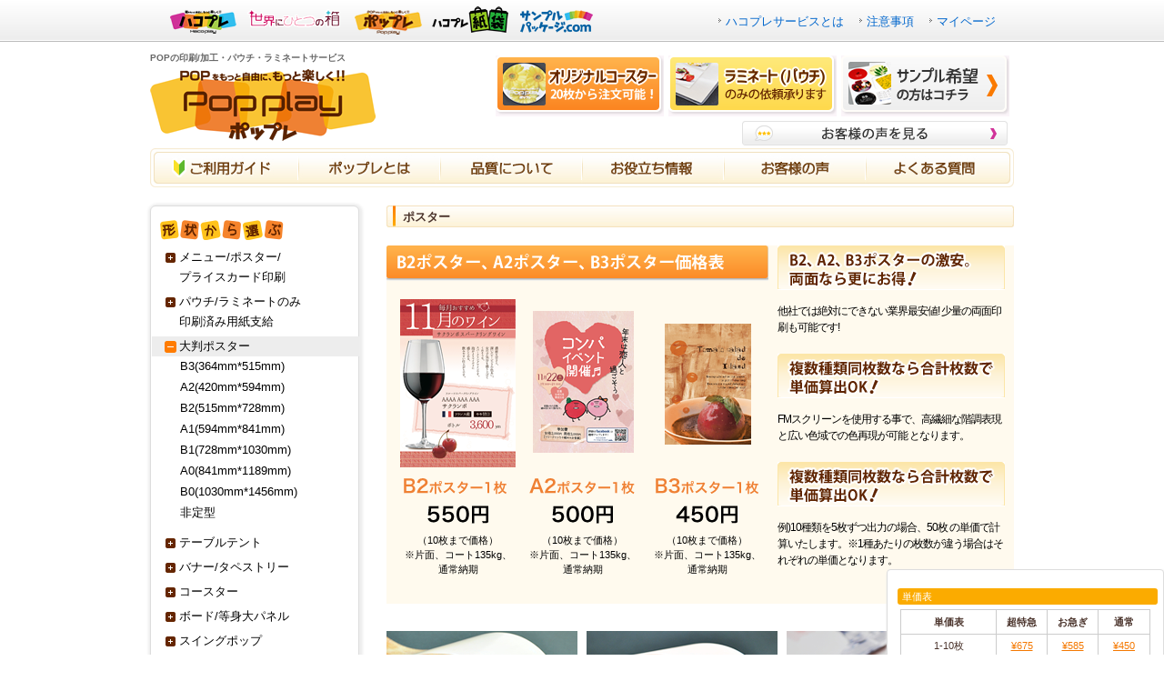

--- FILE ---
content_type: text/html; charset=UTF-8
request_url: https://www.hacoplay.jp/poplayPc/showInputOrder/?pop_order_type_id=2&menu_size_name=1&yousi_name=2
body_size: 40686
content:
<!DOCTYPE html PUBLIC "-//W3C//DTD XHTML 1.0 Transitional//EN" "http://www.w3.org/TR/xhtml1/DTD/xhtml1-transitional.dtd">
<html xmlns="http://www.w3.org/1999/xhtml" lang="ja-JP" xml:lang="ja-JP">
<head>
<!-- Global site tag (gtag.js) - Google Analytics -->
<script async src="https://www.googletagmanager.com/gtag/js?id=UA-37710333-1"></script>
<script>
  window.dataLayer = window.dataLayer || [];
  function gtag(){dataLayer.push(arguments);}
  gtag('js', new Date());

  gtag('config', 'UA-37710333-1');
  gtag('config', 'AW-978243671');
</script>
<meta http-equiv="Pragma" content="no-cache" />
<meta http-equiv="Cache-Control" content="no-cache" />
<meta http-equiv="Expires" content="Thu, 01 Dec 1994 16:00:00 GMT" />
<meta http-equiv="Content-Type" content="text/html; charset=UTF-8" />
<meta http-equiv="Content-Script-Type" content="text/javascript" />
<meta http-equiv="Content-Style-Type" content="text/css" />
<meta http-equiv="imagetoolbar" content="no" />
<title>「ポップレ」</title>
<meta name="Keywords" content="メニュー、タペストリー、ラミネート、パウチ、コースター、ポスター、ポップ" />
<meta name="Description" content="【お見積り】ポップレは店頭ポップやコースター、タペストリー、ポスター、メニュー等を、ご注文から印刷、加工まで一貫生産するオンラインサービスです。ラミネート加工のみや1部からのご依頼もOK。安心の業務用品質でスピーディーにお応えします。" />
<link rel="shortcut icon" href="/img/favicon.gif" />
<link rel="stylesheet" type="text/css" href="/css/common_hacoplayService.css" />
<link rel="stylesheet" type="text/css" href="/css/common.css" />
<link rel="stylesheet" type="text/css" href="/popplay/css/common_popplay.css" />
<link rel="stylesheet" type="text/css" href="/popplay/css/shadowbox.css" />
<script type="text/javascript" src="/popplay/js/shadowbox.js"></script>
<script type="text/javascript" src="/js/jquery.js"></script>
<script type="text/javascript" src="/js/common.js"></script>
<link rel="stylesheet" type="text/css" href="/css/members.css" media="screen" />
	<link rel="stylesheet" type="text/css" href="/css/mypage.css" media="screen" />
	<link rel="stylesheet" type="text/css" href="/popplay/css/contents_popplay.css" media="screen" />
	<link rel="stylesheet" type="text/css" href="/css/mypage_preflight.css" media="screen" />
	<script type="text/javascript" src="/js/jshashtable-3.0.js"></script>
	<script type="text/javascript" src="/js/jquery.numberformatter-1.2.4.js"></script>
	<script type="text/javascript" src="/js/ajax_poplay_price.js?tm=1768984619"></script>

<script type="text/javascript">
	$(document).ready(function() {
		getCalender('');
	});
	function getCalender(now_mon){
		
		var url = '/mypages/ajaxCalender/' + now_mon;
		
		$.ajax({
			type: "POST",
			url: url,
			success: function(str){
				$("#calender").html(str);
			}
		});
	}
</script>

<script type="text/javascript">
$(function() {
	var offset = $("#price_table").offset();
	var topPadding = 200;
	$(window).scroll(function() {
		if ($(window).scrollTop() > offset.top) {
			$("#price_table").stop().animate({
				marginTop: $(window).scrollTop() - offset.top + topPadding
			});
		} else {
			$("#price_table").stop().animate({
				marginTop: 50
			});
		};
	});
	function setPriceTable() {
		var rightPos = -($(window).width()-950)/2;
		if (rightPos>0) rightPos=0;
		console.log("rightPos:"+rightPos);
		$("#price_table").css("right", rightPos);
	};
	$(window).resize(setPriceTable);
	setPriceTable();
	
	$("p.listSlideT[pop_order_type_id=2]").trigger("click");
	Shadowbox.init();
});
</script>
</head>

<body>
<!-- #HacoplayServiceCommonHeader -->

<div id="commonHeader">
	<div id="size950">
    	<!--<p id="serviceTitle">ハコプレサービス</p>-->
    	<div id="logoHacoplay"><a href="https://www.hacoplay.jp/"><img src="/img/lg_hacoplayService.png" alt="ハコプレ" /></a></div>
        <div id="logoOnlyone"><a href="https://www.hacoplay.jp/onlyone/"><img src="/img/lg_commonOnlyone.png" alt="世界にひとつだけの箱" /></a></div>
        <div id="logoPopplay"><a href="https://www.hacoplay.jp/popplay/"><img src="/img/lg_commonPopplay.png" alt="ポップレ" /></a></div>
        <div id="logoKamibukuro"><a href="https://www.hacoplay.jp/kamibukuro/"><img src="/img/lg_commonKamibukuro.png" alt="ハコプレ紙袋" /></a></div>
        <div id="logoSpcom"><a href="https://www.hacoplay.jp/spcom/"><img src="/img/lg_commonSpcom.png" alt="サンプルパッケージ.com" /></a></div>
        <ul class="commonNavi">
        	<li><a href="https://www.hacoplay.jp/contents/about_hacoplayService.html">ハコプレサービスとは</a></li>
            <li><a href="https://www.hacoplay.jp/contents/about_notice.html">注意事項</a></li>
        	            <li><a href="https://www.hacoplay.jp/member_accounts/showLogin">マイページ</a></li>
        </ul>
    </div>
</div>

<!-- #wrapper -->

<div id="wrapper">
	
	<!-- #header -->
	
	
<div id="header">
		<h1>POPの印刷/加工・パウチ・ラミネートサービス</h1>
		<h2 id="logo"><a href="http://www.hacoplay.jp/popplay/">ポップレ</a></h2>
        
        <p class="banner1"><a href="https://www.hacoplay.jp/poplayPc/showInputOrder/?pop_order_type_id=8&menu_size_name=0"><img src="/popplay/img/bn_head1.png" alt="オリジナルコースター" class="alphaover"></a></p>
         <p class="banner2"><a href="https://www.hacoplay.jp/poplayPc/showInputOrder/?pop_order_type_id=7&menu_size_name=9"><img src="/popplay/img/bn_head2.png" alt="ラミネート（パウチ）のみの依頼も承ります" class="alphaover"></a></p>
          <p class="banner3"><a href="https://www.hacoplay.jp/popplay/contents/about_sample.html"><img src="/popplay/img/bn_head3.png" alt="サンプル希望の方はコチラ" class="alphaover"></a></p>

		        
        <a href="https://www.hacoplay.jp/member_review/showPoplayReview" id="review" class="alphaover"><img src="/img/bt_hd_review.png" alt="お客様の声を見る" /></a>
		

		<ul id="navi">
			<!--<li class="home"><a href="/popplay/">HOME</a></li>--><!-- 現在地及び上層ページの場合、クラス「current」をaタグに付与 -->
			<li class="guide"><a href="/popplay/contents/about_guide.html">ご利用ガイド</a></li>
			<li class="about"><a href="/popplay/contents/about_popplay.html">ポップレとは</a></li>
			<li class="question"><a href="/popplay/contents/about_quality.html">品質について</a></li>
            <li class="help"><a href="http://www.hacoplay.jp/wp_contents/">お役立ち情報</a></li>
            <li class="review"><a href="http://www.hacoplay.jp/member_review/showPoplayReview">お客様の声</a></li>
			<li class="qanda"><a href="/popplay/contents/about_faq.html">よくあるご質問Q＆A</a></li>
		</ul>
	</div>
	
	<!-- /#header -->
<div id="contents">
	<div id="mainContents_popplay">
	
<!-------------------------------main contents------------------------------>
			
				
		<div class="cornerTitle_popplay">ポスター<!--お見積り内容--></div>
        
        <!--ポスター-->

<!--B2、A2、B3用-->
        <div class="posPrice" id="posPrice">
        		<div class="posLeft">
             	<div class="posBar"><img src="/popplay/img/contents/poster_bar.png" alt="" /></div>
                <ul class="posSize">
                		<li class="size1">
                        	<div class="mb10"><img src="/popplay/img/contents/poster_im1.png" alt="" /></div>
                            <div class="mb10"><img src="/popplay/img/contents/poster_nm1.png" alt="" /></div>
                            <div class="mb10 center"><img src="/popplay/img/contents/poster_550.png" alt="" /></div>
                            <div class="center fs11">（10枚まで価格）<br />※片面、コート135kg、<br />通常納期</div>
                        </li>
                      <li class="size2">
                        	<div class="mb10"><img src="/popplay/img/contents/poster_im2.png" alt="" /></div>
                            <div class="mb10"><img src="/popplay/img/contents/poster_nm2.png" alt="" /></div>
                            <div class="mb10 center"><img src="/popplay/img/contents/poster_500.png" alt="" /></div>
                            <div class="center fs11">（10枚まで価格）<br />※片面、コート135kg、<br />通常納期</div>
                        </li>
                        <li class="size3">
                        	<div class="mb10"><img src="/popplay/img/contents/poster_im3.png" alt="" /></div>
                            <div class="mb10"><img src="/popplay/img/contents/poster_nm3.png" alt="" /></div>
                            <div class="mb10 center"><img src="/popplay/img/contents/poster_450.png" alt="" /></div>
                            <div class="center fs11">（10枚まで価格）<br />※片面、コート135kg、<br />通常納期</div>
                        </li>
                </ul>   
             </div>
             <div class="posRight">
             	<p class="exTitle"><img src="/popplay/img/contents/poster_ex1.png" alt="" /></p>
             	<div class="explain1">他社では絶対にできない業界最安値! 少量の両面印刷も可能です!</div>
                <p class="exTitle"><img src="/popplay/img/contents/poster_ex3.png" alt="" /></p>
                <div class="explain2">FMスクリーンを使用する事で、高繊細な階調表現と広い色域での色再現が可能 となります。</div>
                <p class="exTitle"><img src="/popplay/img/contents/poster_ex3.png" alt="" /></p>
                <div class="explain3">例)10種類を5枚ずつ出力の場合、50枚 の単価で計算いたします。※1種あたりの枚数が違う場合はそれぞれの単価となります。</div>
             </div>
        </div>
        <!--/B2、A2、B3用-->

<ul class="threeBox">
            	<li>
                	<p class="image"><img src="/popplay/img/contents/im_shape02_1.jpg" alt="" /></p>
                    <p class="text">フォト半光沢紙では、写真のようなきれいな再現が可能です。</p>
                </li>
                <li>
                	<p class="image"><img src="/popplay/img/contents/im_shape02_2.jpg" alt="" /></p>
                    <p class="text">マット紙は、高詳細な画像を落ち着いたマット感で再現します。コストが安価なのも魅力です。</p>
                </li>
                <li class="last">
                	<p class="image"><img src="/popplay/img/contents/im_shape02_3.jpg" alt="" /></p>
                    <p class="text">屋外用にパウチ加工も可能です。（要納期+3日）</p>
                </li>
            </ul>
		
		<form name="form" id="registForm" method="post" action="/poplay_pc/saveTmpPopOrder"><fieldset style="display:none;"><input type="hidden" name="_method" value="POST" /></fieldset>		
		<div class="itemBoxPopplay clearfix">
			
									<div class="itemback clearfix">
				<div class="item">入稿方式</div>
				<div class="detail">
					<p class="link mb15" style="display:block"><a href="/popplay/contents/about_preflight.html" target="_blank">入稿方式についてはこちら</a></p>
					<span id="nyuko_alert">ご入稿の際に間違いがないように、絵柄確認用のJPEGや画面のキャプチャを添付するようお願いします</span>
<div class="mb10 check-auto-area">
	<h4><img src="/popplay/img/ic_auto_s.png" class="icon">入稿ファイル自動チェック利用 <a href="/popplay/contents/about_preflight.html#autocheck" target="_blank"><img src="/popplay/img/contents/bt_help.png" class="btHelp alphaover"></a></h4>
	<label class="radiolabel">
		PDF
		<span design_type_text="0">0</span>円:
		<input type="radio" name="data[TmpPopOrder][nyukou_keisiki]" id="nyukou_keisiki" value="自動チェック PDF" fee="0" design_type_id="10" checked="checked" />
	</label>
	<br />
	<label class="radiolabel">
		AI (Illustrator)
		<span design_type_text="1">0</span>円:
		<input type="radio" name="data[TmpPopOrder][nyukou_keisiki]" id="nyukou_keisiki" value="自動チェック AI (Illustrator)" fee="0" design_type_id="11" />
	</label>
</div>

<div class="mb10 check-manual-area">
	<h4><img src="/popplay/img/ic_manual_s.png" class="icon">入稿ファイル手動チェック依頼 <a href="/popplay/contents/about_preflight.html#manualcheck" target="_blank"><img src="/popplay/img/contents/bt_help.png" class="btHelp alphaover"></a></h4>
	<label class="radiolabel">
		PDF
		<span design_type_text="2">500</span>円:
		<input type="radio" name="data[TmpPopOrder][nyukou_keisiki]" id="nyukou_keisiki" value="手動チェック PDF" fee="500" design_type_id="2" />
	</label>
	<br />
	<label class="radiolabel">
		PDF (その他)
		<span design_type_text="3">1000</span>円:
		<input type="radio" name="data[TmpPopOrder][nyukou_keisiki]" id="nyukou_keisiki" value="手動チェック PDF (その他)" fee="1000" design_type_id="3" />
	</label>
	<br />
	<label class="radiolabel">
		AI (Illustrator)
		<span design_type_text="4">500</span>円:
		<input type="radio" name="data[TmpPopOrder][nyukou_keisiki]" id="nyukou_keisiki" value="手動チェック AI (Illustrator)" fee="500" design_type_id="4" />
	</label>
	<br />
	<label class="radiolabel">
		その他 (画像(jpg/psd)等)
		<span design_type_text="5">1000</span>円:
		<input type="radio" name="data[TmpPopOrder][nyukou_keisiki]" id="nyukou_keisiki" value="手動チェック その他" fee="1000" design_type_id="5" />
	</label>
</div>

					<div class="mb10">
						<span class="mr10"><a href="/popplay/contents/about_download.html" target="_blank"><img src="/popplay/img/contents/bt_tmpDL.png" alt="テンプレートのダウンロードはこちら" class="alphaover"/></a></span>
					</div>
				</div>
			</div>
			
									<div class="itemback clearfix" id="futi-cut-area">
				<div class="item">フチカット方法<a href="/popplay/contents/about_fuchicut.html" target="_blank"><img src="/popplay/img/contents/bt_help.png" class="btHelp alphaover"></a></div>
				<div class="detail">
					<select name="data[TmpPopOrder][futi_cut_name]" class="pullDownL" id="futi_cut_name">
<option value="塗り足しあり" selected="selected">塗り足しあり</option>
<option value="塗り足しなし">塗り足しなし</option>
<option value="その他">その他</option>
</select>				</div>
			</div>
			
						<div class="itemback clearfix">
				<div class="item">サイズ形式</div>
				<div class="detail">
					<input type="hidden" id="old_size_name" value="B3(364mm*515mm)">
					<select name="data[TmpPopOrder][menu_size_name]" class="pullDownL" id="menu_size_name">
<option value="1" selected="selected">B3(364mm*515mm)</option>
<option value="2">A2(420mm*594mm)</option>
<option value="3">B2(515mm*728mm)</option>
<option value="4">A1(594mm*841mm)</option>
<option value="5">B1(728mm*1030mm)</option>
<option value="6">A0(841mm*1189mm)</option>
<option value="7">B0(1030mm*1456mm)</option>
<option value="0">非定型</option>
</select>					<span id="out_of_order_size_span">
						<p>幅　(※非定型の場合は指定)：<input name="data[TmpPopOrder][width]" type="text" class="inputS addplaceholder" value="" id="width" />mm</p>
						<p class="mb10">流れ(※非定型の場合は指定)：<input name="data[TmpPopOrder][height]" type="text" id="height" class="inputS addplaceholder" value="" />mm</p>
						<span style="color:red">※
							幅　最小：350ｍｍ 最大：1000ｍｍ<br />流れ　最小：350ｍｍ 最大：40000ｍｍ						</span>
											</span>
					<input type="hidden" name="out_of_size_name" id="out_of_size_name" value="非定型" /></p>
				</div>
			</div>

									<div class="itemback clearfix">
				<div class="item">印刷</div>
				<div class="detail">
					<select name="data[TmpPopOrder][pouch_form]" class="pullDownL" id="pouch_form">
<option value="0">なし(支給)</option>
<option value="1" selected="selected">片面</option>
</select>					<span class="link ml20"><a href="/popplay/contents/about_color.html" target="_blank">色校正について</a></span>
				</div>
			</div>
			
									<div class="itemback clearfix">
				<div class="item">用紙<a href="/popplay/contents/about_material.html" target="_blank"><img src="/popplay/img/contents/bt_help.png" class="btHelp alphaover"></a></div>
				<div class="detail">
					<select name="data[TmpPopOrder][yousi_name]" class="pullDownL" id="yousi_name">
<option value="ポスター用光沢紙">ポスター用光沢紙</option>
<option value="ポスター用マット紙">ポスター用マット紙</option>
<option value="コート紙(薄紙)" selected="selected">コート紙(薄紙)</option>
</select>	
										<span id="cote_msg" style="color:red">※A1、B1、A0、B0は、コート紙(薄紙)非対応となります。</span>
									</div>
			</div>
			
									<div class="itemback clearfix">
				<div class="item">表面加工<a href="/popplay/contents/about_process.html" target="_blank"><img src="/popplay/img/contents/bt_help.png" class="btHelp alphaover"></a></div>
				<div class="detail">
					<select name="data[TmpPopOrder][pouch_name]" class="pullDownL" id="pouch_name">
<option value="グロスパウチ(100μ)">グロスパウチ(100μ)</option>
<option value="マットパウチ(100μ)">マットパウチ(100μ)</option>
<option value="片面グロスPP(納期+2日)">片面グロスPP(納期+2日)</option>
<option value="片面マットPP(納期+2日)">片面マットPP(納期+2日)</option>
<option value="その他(150μ、200μパウチなど)">その他(150μ、200μパウチなど)</option>
<option value="なし" selected="selected">なし</option>
</select>	
					<br /><span id="a5_alert" style="display:"><p style="color:red" class="mt8">A5未満のパウチはミミナシとなります。<br />ミミありを希望されるお客様は注文前の備考欄にその旨ご記入ください</p></span>
				</div>
			</div>
			
						<div class="itemback clearfix">
			<div class="item">納期<a href="/popplay/contents/about_limit.html" target="_blank"><img src="/popplay/img/contents/bt_help.png" class="btHelp alphaover"></a></div>
				<div class="detail">
					<select name="data[TmpPopOrder][nouki]" class="pullDownL" id="nouki">
<option value="0">超特急コース(1営業日)</option>
<option value="1">お急ぎコース (2営業日)</option>
<option value="2" selected="selected">通常コース(3営業日)</option>
</select>	
				</div>
			</div>

									<input type="hidden" name="data[TmpPopOrder][set_type]" value="なし" id="TmpPopOrderSetType" />			
									<input type="hidden" name="data[TmpPopOrder][atokako]" value="なし" id="TmpPopOrderAtokako" />			
						<div class="itemback clearfix">
			<div class="item">配送場所</div>
				<div class="detail">
					<select name="data[TmpPopOrder][area]" class="pullDownL" id="area">
<option value="北海道">北海道</option>
<option value="東北">東北</option>
<option value="関東" selected="selected">関東</option>
<option value="中部">中部</option>
<option value="北陸">北陸</option>
<option value="関西">関西</option>
<option value="中国">中国</option>
<option value="四国">四国</option>
<option value="九州">九州</option>
<option value="沖縄">沖縄</option>
<option value="なし">なし</option>
</select>				</div>
			</div>

						<div class="itemback clearfix">
				<div class="item">数量</div>
				<div class="detail">
					<div id="amount-area"><input name="data[TmpPopOrder][saishu_maisu]" type="text" value="" class="inputS addplaceholder" rel="例：30" id="amount" /></div>

					<span style="display:none"><input type="checkbox" id="fukusu_nk" value="1" name="data[TmpPopOrder][fukusu_nk]" >複数種類デザイン作成</span>
					<p id="fukusu_nk_area">
						<input name="data[TmpPopOrder][design_shu]" type="text" id="design_shu" class="inputSS addplaceholder" value="1" maxlength="3" />種類<span style="font-size:18px;margin:0 10px;">×</span>
						<input name="data[TmpPopOrder][design_num]" type="text" id="design_num" class="inputSS addplaceholder" value="" maxlength="6" />枚
						<span style="font-size:18px;margin:0 16px;">＝</span><span id="design_total_txt" style="font-size:18px;">0</span>枚
						<input type="hidden" name="data[TmpPopOrder][design_total]" id="design_total" value="" />
						<span class="link ml20"><a href="/popplay/contents/about_process.html#data" target="_blank">データ調整費一覧</a></span>
						<!--<br /><span class="red">※1注文で複数デザインを入稿出来るのは全て同じサイズ、<br />同じ数量の場合に限ります。</span>-->
					</p>
					<span class="red" style="display:block;margin-top:8px;">※数量によってはご注文後に追加納期のご相談をさせていただく場合がございます</span>
				</div>
			</div>

						<div class="itemback clearfix">
				<div class="item">金額</div>
				<div class="detail price-area">
					　　　　製品代：<span id="fee_amount"></span><br />
					　データ調整費：<span id="nyukou_fee_html"></span><br />
					　　機械調整費：<span id="kikai_fee_html"></span><br />
					　　　　消費税：<span id="tax"></span><br />
					　　　　　運賃：<span id="ship"></span><br />
					　　　　<span class="fs14 bold ml11">合計</span>：<span id="total_amount" class="fs14 bold"></span><br />
					<span style="color:red">※代引き決済の場合は別途代引き手数料がかかります</span>
					<input type="hidden" id="per_tax" value="0.1" />
					<input type="hidden" name="data[TmpPopOrder][tanka]" id="tanka" value="" /> 
					<!-- 後加工などの付随単価が入る前の順単価 -->
					<input type="hidden" name="data[TmpPopOrder][old_tanka]" id="old_tanka" value="" /> 
					<input type="hidden" name="data[TmpPopOrder][tax]" id="tax_hid" value="" /> 
					<input type="hidden" name="data[TmpPopOrder][souryo]" id="souryo" value="" /> 
					<input type="hidden" name="data[TmpPopOrder][total]" id="total" value="" /> 
					<!-- 入稿料 -->
					<input type="hidden" name="data[TmpPopOrder][nyukou_fee]" id="nyukou_fee" value="" /> 
					<!-- 機械料 -->
					<input type="hidden" name="data[TmpPopOrder][kikai_fee]" id="kikai_fee" value="500" /> 
					<!-- データ加工料 -->
					<input type="hidden" name="data[TmpPopOrder][data_kako_fee]" id="data_kako_fee" value="0" /> 
					<!-- 後加工料 -->
					<input type="hidden" name="data[TmpPopOrder][atokako_fee]" id="atokako_fee" value="0" /> 
					<input type="hidden" name="data[TmpPopOrder][pop_order_type_id]" value="2" id="TmpPopOrderPopOrderTypeId" />				</div>
			</div>

		</div>


		<div id="price_table">
			<p class="crtitle">単価表</p>
			<div id="price_list_table_only">
				<table>
	<tr><th>単価表</th><th>超特急</th><th>お急ぎ</th><th>通常</th><!--<th>データ加工料</th><th>機械調整料</th>--></tr>
		</table>
<input type="hidden" id="price_list_num" value="0">
			</div>
			<div class="red mb10">※上記は製品の単価となります。データ調整費、機材調整費、運賃が別途かかります。</div>
			<p class="crtitle">仕様</p>
            <p class="mb10"><span id="siyou"></span></p>
			<p class="crtitle">コース</p>
            <p><span id="course"></span></p>
			<p class="mb10"><span id="hassou_yotei"></span></p>
			<p class="crtitle" style="display:none">お見積り数量</p>
			<p class="mb10" style="display:none"><span id="amount_"></span></p>
			
			<p class="crtitle" style="display:none">お見積り金額</p>
			<p style="display:none">製品代　<span id="fee_amount_"></span></p>
			<p style="display:none">消費税　<span id="tax_"></span></p>
			<p style="display:none">運賃　<span id="ship_"></span></p>
			<p class="mb10" style="display:none">合計(運賃除き)　<span id="total_amount_"></span></p>
			
			<p class="fs12 red" style="display:none">※代引き決済の場合は別途代引き手数料がかかります。</p>

			<p id="price_table_close"><a href="javascript:void(0);">閉じる</a></p>
		</div>
		<!--
		<div class="cornerTitle_popplay mt30">ご利用規約</div>
		<div class="ruleArea">
		</div>
	
		<div class="agreement">
			<label><input type="checkbox" name="chk_flag" class="mr10" id="chk_flag" />利用規約に同意する</label>
		</div>
		-->
		<div class="center"><input type="image" name="submit_top" src="/popplay/img/contents/bt_confirm.png" alt="入力内容を確認する" class="alphaover" /></div>
		<p class="announceText" style="text-align:center; margin-top:10px;">恐れ入りますが、現在ポップレの注文の受け付けを一時停止しております。</p>
		
	</form>

		
	
	
<!-------------------------------side contents (mypage)------------------------------>
</div>	
		<div id="leftSideContents">
					
        <!--ご利用ガイドセレクト時-->
<h3 class="selectShape">形状から選ぶ</h3>

			<!--<h4 class="select">形状から選ぶ</h4>-->
			<ul class="select">
				<li>
					<p class="listSlideT twsT" pop_order_type_id="1">メニュー/ポスター/<br>プライスカード印刷</p>
					<ul class="listSlideC">
						<li><a href="https://www.hacoplay.jp/poplayPc/showInputOrder/?pop_order_type_id=1&menu_size_name=1">A8(52mm*74mm)</a></li>
						<li><a href="https://www.hacoplay.jp/poplayPc/showInputOrder/?pop_order_type_id=1&menu_size_name=2">B8(64mm*91mm)</a></li>
						<li><a href="https://www.hacoplay.jp/poplayPc/showInputOrder/?pop_order_type_id=1&menu_size_name=3">A7(74mm*105mm)</a></li>
						<li><a href="https://www.hacoplay.jp/poplayPc/showInputOrder/?pop_order_type_id=1&menu_size_name=4">B7(91mm*128mm)</a></li>
						<li><a href="https://www.hacoplay.jp/poplayPc/showInputOrder/?pop_order_type_id=1&menu_size_name=5">A6(105mm*148mm)</a></li>
						<li><a href="https://www.hacoplay.jp/poplayPc/showInputOrder/?pop_order_type_id=1&menu_size_name=6">B6(128mm*182mm)</a></li>
						<li><a href="https://www.hacoplay.jp/poplayPc/showInputOrder/?pop_order_type_id=1&menu_size_name=7">A5(148mm*210mm)</a></li>
						<li><a href="https://www.hacoplay.jp/poplayPc/showInputOrder/?pop_order_type_id=1&menu_size_name=8">B5(182mm*257mm)</a></li>
						<li><a href="https://www.hacoplay.jp/poplayPc/showInputOrder/?pop_order_type_id=1&menu_size_name=9">A4(210mm*297mm)</a></li>
						<li><a href="https://www.hacoplay.jp/poplayPc/showInputOrder/?pop_order_type_id=1&menu_size_name=10">B4(257mm*364mm)</a></li>
						<li><a href="https://www.hacoplay.jp/poplayPc/showInputOrder/?pop_order_type_id=1&menu_size_name=11">A3(297mm*420mm)</a></li>
						<li><a href="https://www.hacoplay.jp/poplayPc/showInputOrder/?pop_order_type_id=1&menu_size_name=0">非定型</a></li>
					</ul>
                </li>
                <li>
					<p class="listSlideT twsT" pop_order_type_id="7">パウチ/ラミネートのみ<br>印刷済み用紙支給</p>
					<ul class="listSlideC">
						<!--<li><a href="https://www.hacoplay.jp/poplayPc/showInputOrder/?pop_order_type_id=7&menu_size_name=1">A8(52mm*74mm)</a></li>
						<li><a href="https://www.hacoplay.jp/poplayPc/showInputOrder/?pop_order_type_id=7&menu_size_name=2">B8(64mm*91mm)</a></li>
						<li><a href="https://www.hacoplay.jp/poplayPc/showInputOrder/?pop_order_type_id=7&menu_size_name=3">A7(74mm*105mm)</a></li>
						<li><a href="https://www.hacoplay.jp/poplayPc/showInputOrder/?pop_order_type_id=7&menu_size_name=4">B7(91mm*128mm)</a></li>
						<li><a href="https://www.hacoplay.jp/poplayPc/showInputOrder/?pop_order_type_id=7&menu_size_name=5">A6(105mm*148mm)</a></li>
						<li><a href="https://www.hacoplay.jp/poplayPc/showInputOrder/?pop_order_type_id=7&menu_size_name=6">B6(128mm*182mm)</a></li>-->
						<li><a href="https://www.hacoplay.jp/poplayPc/showInputOrder/?pop_order_type_id=7&menu_size_name=7">A5(148mm*210mm)</a></li>
						<li><a href="https://www.hacoplay.jp/poplayPc/showInputOrder/?pop_order_type_id=7&menu_size_name=8">B5(182mm*257mm)</a></li>
						<li><a href="https://www.hacoplay.jp/poplayPc/showInputOrder/?pop_order_type_id=7&menu_size_name=9">A4(210mm*297mm)</a></li>
						<li><a href="https://www.hacoplay.jp/poplayPc/showInputOrder/?pop_order_type_id=7&menu_size_name=10">B4(257mm*364mm)</a></li>
						<li><a href="https://www.hacoplay.jp/poplayPc/showInputOrder/?pop_order_type_id=7&menu_size_name=11">A3(297mm*420mm)</a></li>
						<li><a href="https://www.hacoplay.jp/poplayPc/showInputOrder/?pop_order_type_id=7&menu_size_name=0">非定型</a></li>
					</ul>
                </li>
				<li>
					<p class="listSlideT" pop_order_type_id="2">大判ポスター</p>
					<ul class="listSlideC">
						<li><a href="https://www.hacoplay.jp/poplayPc/showInputOrder/?pop_order_type_id=2&menu_size_name=1&yousi_name=2">B3(364mm*515mm)</a></li>
						<li><a href="https://www.hacoplay.jp/poplayPc/showInputOrder/?pop_order_type_id=2&menu_size_name=2&yousi_name=2">A2(420mm*594mm)</a></li>
						<li><a href="https://www.hacoplay.jp/poplayPc/showInputOrder/?pop_order_type_id=2&menu_size_name=3&yousi_name=2">B2(515mm*728mm)</a></li>
						<li><a href="https://www.hacoplay.jp/poplayPc/showInputOrder/?pop_order_type_id=2&menu_size_name=4">A1(594mm*841mm)</a></li>
						<li><a href="https://www.hacoplay.jp/poplayPc/showInputOrder/?pop_order_type_id=2&menu_size_name=5">B1(728mm*1030mm)</a></li>
						<li><a href="https://www.hacoplay.jp/poplayPc/showInputOrder/?pop_order_type_id=2&menu_size_name=6">A0(841mm*1189mm)</a></li>
						<li><a href="https://www.hacoplay.jp/poplayPc/showInputOrder/?pop_order_type_id=2&menu_size_name=7">B0(1030mm*1456mm)</a></li>
						<li><a href="https://www.hacoplay.jp/poplayPc/showInputOrder/?pop_order_type_id=2&menu_size_name=0">非定型</a></li>
					</ul>
                </li>
                <li>
					<p class="listSlideT" pop_order_type_id="4">テーブルテント</p>
					<ul class="listSlideC">
						<li><a href="https://www.hacoplay.jp/poplayPc/showInputOrder/?pop_order_type_id=4&menu_size_name=0">三角テーブルテント</a></li>
						<li><a href="https://www.hacoplay.jp/poplayPc/showInputOrder/?pop_order_type_id=4&menu_size_name=1">三角柱テーブルテント(小)</a></li>
						<li><a href="https://www.hacoplay.jp/poplayPc/showInputOrder/?pop_order_type_id=4&menu_size_name=2">三角柱テーブルテント(中)</a></li>
						<li><a href="https://www.hacoplay.jp/poplayPc/showInputOrder/?pop_order_type_id=4&menu_size_name=3">三角柱テーブルテント(大)</a></li>
					</ul>
                </li>
                 <li>
					<p class="listSlideT" pop_order_type_id="5">バナー/タペストリー</p>
					<ul class="listSlideC">
						<li><a href="https://www.hacoplay.jp/poplayPc/showInputOrder/?pop_order_type_id=5&menu_size_name=1">B2(515mm*728mm)</a></li>
						<li><a href="https://www.hacoplay.jp/poplayPc/showInputOrder/?pop_order_type_id=5&menu_size_name=2">A1(594mm*841mm)</a></li>
						<li><a href="https://www.hacoplay.jp/poplayPc/showInputOrder/?pop_order_type_id=5&menu_size_name=3">B1(728mm*1030mm)</a></li>
						<li><a href="https://www.hacoplay.jp/poplayPc/showInputOrder/?pop_order_type_id=5&menu_size_name=4">A0(841mm*1189mm)</a></li>
						<li><a href="https://www.hacoplay.jp/poplayPc/showInputOrder/?pop_order_type_id=5&menu_size_name=5">B0(1030mm*1456mm)</a></li>
						<li><a href="https://www.hacoplay.jp/poplayPc/showInputOrder/?pop_order_type_id=5&menu_size_name=0">非定型</a></li>
					</ul>
                </li>
                <li>
					<p class="listSlideT" pop_order_type_id="8">コースター</p>
					<ul class="listSlideC">
						<li class="ls_1"><a href="https://www.hacoplay.jp/poplayPc/showInputOrder/?pop_order_type_id=8&menu_size_name=0">円形コースター(90mm*90mm)</a></li>
						<li class="tws"><a href="https://www.hacoplay.jp/poplayPc/showInputOrder/?pop_order_type_id=8&menu_size_name=1">角R四角形コースター(90mm*90mm)</a></li>
						<li><a href="https://www.hacoplay.jp/poplayPc/showInputOrder/?pop_order_type_id=8&menu_size_name=2">オリジナル形状(別途見積り)</a></li>
					</ul>
                </li>
                <li>
					<p class="listSlideT" pop_order_type_id="6">ボード/等身大パネル</p>
					<ul class="listSlideC">
						<li><a href="https://www.hacoplay.jp/poplayPc/showInputOrder/?pop_order_type_id=6&menu_size_name=0">300mm×900mmボード</a></li>
						<li class="tws"><a href="https://www.hacoplay.jp/poplayPc/showInputOrder/?pop_order_type_id=6&menu_size_name=1">B2ハーフボード(257mm×728mm)</a></li>
						<li><a href="https://www.hacoplay.jp/poplayPc/showInputOrder/?pop_order_type_id=6&menu_size_name=2">非定型(等身大パネルなど)</a></li>
					</ul>
                </li>
                <li>
					<p class="listSlideT" pop_order_type_id="3">スイングポップ</p>
					<ul class="listSlideC">
						<li><a href="https://www.hacoplay.jp/poplayPc/showInputOrder/?pop_order_type_id=3&menu_size_name=0">丸形</a></li>
						<li><a href="https://www.hacoplay.jp/poplayPc/showInputOrder/?pop_order_type_id=3&menu_size_name=1">四角型</a></li>
						<li><a href="https://www.hacoplay.jp/poplayPc/showInputOrder/?pop_order_type_id=3&menu_size_name=2">その他</a></li>
					</ul>
                </li>
			</ul>

			<h3 class="guideTitle">ご利用ガイド</h3>
			<!--<h4 class="guide">ご利用ガイド</h4>-->
			<ul class="guide">
				<li><a href="/popplay/contents/about_guide.html">ご利用の流れ</a></li>
				<li><a href="/popplay/contents/about_limit.html">納期について</a></li>
				<li><a href="/popplay/contents/about_delivery.html">お届け方法/送料/梱包について</a></li>
				<li><a href="/popplay/contents/about_payment.html">お支払い方法について</a></li>
				<li><a href="/popplay/contents/about_cancel.html">キャンセル/変更について</a></li>
				<li><a href="/popplay/contents/about_attention.html">商品到着後のご注意</a></li>
				<li><a href="/popplay/contents/about_receipt.html">見積書/納品書/請求書/領収書</a></li>
			</ul>
			
			<h3 class="aboutTitle">ポップレについて</h3>
			<!--<h4 class="guide">ポップレについて</h4>-->
			<ul class="guide">
				<li><a href="/popplay/contents/about_popplay.html">ポップレとは</a></li>
				<li><a href="/popplay/contents/about_quality.html">品質について</a></li>
				<li><a href="/popplay/contents/about_material.html">素材について</a></li>
				<li><a href="/popplay/contents/about_process.html">加工について</a></li>
				<li><a href="/popplay/contents/about_fuchicut.html">フチカットについて</a></li>
				<li><a href="/popplay/contents/about_color.html">色校正について</a></li>
				<li><a href="/popplay/contents/about_mypage.html">会員とは</a></li>
				<li><a href="/popplay/contents/mypage_guide.html">マイページについて</a></li>
				<li><a href="/popplay/contents/about_sample.html">サンプルのご依頼</a></li>
				<li><a href="/popplay/contents/about_price.html">定型料金表</a></li>
				<li><a href="/popplay/contents/about_download.html">テンプレートのダウンロード</a></li>
				<h5>入稿について</h5>
				<li><a href="/popplay/contents/about_uploading2.html">入稿手順</a></li>
				<li><a href="/popplay/contents/about_uploading.html">入稿データ作成について</a></li>
				<li><a href="/popplay/contents/about_preflight.html">入稿方式について</a></li>
			</ul>
			<!--<h4 class="guide">各種書類について</h4>
			<ul class="guide">
				<li class="lSpace"><a href="/onlyone/contents/about_receipt.html">見積書/納品書/請求書/領収書</a></li>
			</ul>
			
			<h4 class="guide">このサイトについて</h4>
			<ul class="addMarginBottom guide">
				<li><a href="/onlyone/contents/about_onlyone.html">世界にひとつの箱とは</a></li>
				<li><a href="/onlyone/contents/about_item.html">商品について</a></li>
				<li class="tws"><a href="/onlyone/contents/about_webDesignSystem.html">Webデザインシステムの<br />ご利用方法</a></li>
				<li class="tws"><a href="/onlyone/contents/about_proofread.html">仕上がり確認・<br />オプションについて</a></li>
				<li class="tws"><a href="/onlyone/contents/about_forCompany.html">オリジナルパッケージの<br />コラボを希望の法人様</a></li>
			</ul>-->
				<h3 class="calendarTopTitle">営業日カレンダー</h3>
        <div id="calender"></div>
			

			<!--全てのページに表示（ご利用ガイドや箱紙印刷をセレクト時は↑のサイドナビの下に表示）-->
			<h3 class="otherTitle">その他</h3>
			
			<!--<h4>サポート</h4>-->
			<ul>
				<li><a href="/contents/about_hacoplayService.html">ハコプレサービスとは</a></li>
				<li><a href="/contents/about_notice.html">注意事項</a></li>
				<li><a href="https://www.hacoplay.jp/member_accounts/showLogin">マイページ</a></li>
				<li><a href="/contents/about_point.html">ポイントについて</a></li>
				<li><a href="/contents/about_review.html">お客様の声を投稿する</a></li>
																<li><a href="/trading/index.html">特定商取引に関する表記</a></li>
				<li><a href="/contents/system_requirements.html">動作環境</a></li>
				<li><a href="/contents/privacypolicy.html">プライバシーポリシー</a></li>
			</ul>
			
			<p class="logoAreaImg"><a href="/" target="_blank"><img src="/img/side/lg_side_hacoplay.png" alt="ハコプレ" width="186" /></a></p>
			<p class="logoAreaTx mb20">紙箱・貼箱の小ロット、超短納期、業界最安値サービスの「ハコプレ」</p>
			
			<p class="logoAreaImg"><a href="/onlyone/" target="_blank"><img src="/img/side/lg_side_onlyone.png" alt="世界にひとつだけの箱" /></a></p>
			<p class="logoAreaTx mb20">プチギフト、内祝い、二次会ギフト、販促物に最適なオリジナルパッケージ「世界にひとつの箱」</p>
			
			<p class="logoAreaImg"><a href="/kamibukuro/" target="_blank"><img src="/img/side/lg_side_kamibukuro.png" alt="ハコプレ紙袋" /></a></p>
			<p class="logoAreaTx mb20">紙袋の小ロット、超短納期、業界最安値サービス「ハコプレ紙袋」</p>
			
			<p class="logoAreaImg"><a href="/spcom/" target="_blank"><img src="/img/side/lg_side_spcom.png" alt="サンプルパッケージ" width="186" /></a></p>
			<p class="logoAreaTx mb20">1個でも製造可能！最短で3営業日出荷！「サンプルパッケージ.com」</p>
			
			<p class="logoAreaImg"><a href="http://www.kyoshin-pk.co.jp/index.html" target="_blank"><img src="/popplay/img/side/im_leftSodeLogoKPP.png" alt="KYOSHIN PAPER AND PACKAGE CO.,LTD." width="186" height="48" /></a></p>
			<p class="logoAreaTx mb20">ハコプレは、株式会社 共進ペイパー＆パッケージが運営しております。</p>
			
			<p class="logoAreaImg mb20"><a href="http://menuexpress.jp/" target="_blank"><img src="/popplay/img/logo_menuex.png" alt="Menu Express" width="186" /></a></p>
			
		</div>
		


<!-------------------------------/side contents (mypage)------------------------------>		

	</div>

</div>
<!-- /#wrapper -->

<!-- #footer -->

	<div id="footer">
	<ul>
		<li><a href="http://www.kyoshin-pk.co.jp/overview/index.html" target="_blank">会社概要</a></li>
		<li><a href="https://www.hacoplay.jp/contents/about_submit.html">入稿案内</a></li>
		<li><a href="https://www.hacoplay.jp/trading/index.html">特定商取引に関する表記</a></li>
		<li><a href="https://www.hacoplay.jp/contents/system_requirements.html">動作環境</a></li>
		<li class="last"><a href="https://www.hacoplay.jp/contents/privacypolicy.html">プライバシーポリシー</a></li>
	</ul>
	<p>Copyright &copy; 2026 KYOSHIN Co., Ltd. All Rights Reserved.</p>
</div>



<!-- PT Engine -->
<script type="text/javascript">
	window._pt_lt = new Date().getTime();
	window._pt_sp_2 = [];
	_pt_sp_2.push('setAccount,142d1e67');
	var _protocol = (("https:" == document.location.protocol) ? " https://" : " http://");
	(function() {
		var atag = document.createElement('script'); atag.type = 'text/javascript'; atag.async = true;
		atag.src = _protocol + 'js.ptengine.jp/pta.js';
		var s = document.getElementsByTagName('script')[0];
		s.parentNode.insertBefore(atag, s);
	})();
</script>
<!-- /PT Engine -->


<!-- /#footer -->

</body>
</html>




--- FILE ---
content_type: text/html; charset=UTF-8
request_url: https://www.hacoplay.jp/poplayPc/ajaxPosterPrice/1/1/%E3%82%B3%E3%83%BC%E3%83%88%E7%B4%99(%E8%96%84%E7%B4%99)/%E3%81%AA%E3%81%97/2/0/undefined/@/@?1768984621
body_size: 154
content:
{"nouki_date":"2026\/01\/26"}

--- FILE ---
content_type: text/html; charset=UTF-8
request_url: https://www.hacoplay.jp/poplayPc/ajaxPosterPriceListTable/1/1/%E3%82%B3%E3%83%BC%E3%83%88%E7%B4%99(%E8%96%84%E7%B4%99)/%E3%81%AA%E3%81%97/undefined/0?1768984621
body_size: 1741
content:
<table>
	<tr><th>単価表</th><th>超特急</th><th>お急ぎ</th><th>通常</th><!--<th>データ加工料</th><th>機械調整料</th>--></tr>
			<tr>
		<td class="maisu">1-10枚</td>
		<td>
						<a id="pe_0" num="1" sel_no="0">
				
				¥675						</a>
				
		</td>
		<td>
						<a id="ph_0" num="1" sel_no="1">
				
				¥585						</a>
				
		</td>
		<td>
						<a id="pn_0" num="1" sel_no="2">
				
				¥450						</a>
				
		</td>
		<!--
				<td rowspan="4" id="nyukou_keisiki_fee">+0円</td>
				<td>+500円</dt>	
		-->
	</tr>
		<tr>
		<td class="maisu">11-50枚</td>
		<td>
						<a id="pe_1" num="11" sel_no="0">
				
				¥600						</a>
				
		</td>
		<td>
						<a id="ph_1" num="11" sel_no="1">
				
				¥520						</a>
				
		</td>
		<td>
						<a id="pn_1" num="11" sel_no="2">
				
				¥400						</a>
				
		</td>
		<!--
				<td>無料</dt>	
		-->
	</tr>
		<tr>
		<td class="maisu">51-100枚</td>
		<td>
						<a id="pe_2" num="51" sel_no="0">
				
				¥450						</a>
				
		</td>
		<td>
						<a id="ph_2" num="51" sel_no="1">
				
				¥390						</a>
				
		</td>
		<td>
						<a id="pn_2" num="51" sel_no="2">
				
				¥300						</a>
				
		</td>
		<!--
				<td>無料</dt>	
		-->
	</tr>
		<tr>
		<td class="maisu">101-200枚</td>
		<td>
						<a id="pe_3" num="101" sel_no="0">
				
				¥240						</a>
				
		</td>
		<td>
						<a id="ph_3" num="101" sel_no="1">
				
				¥208						</a>
				
		</td>
		<td>
						<a id="pn_3" num="101" sel_no="2">
				
				¥160						</a>
				
		</td>
		<!--
				<td>無料</dt>	
		-->
	</tr>
	</table>
<input type="hidden" id="price_list_num" value="4">


--- FILE ---
content_type: text/html; charset=UTF-8
request_url: https://www.hacoplay.jp/poplayPc/ajaxPosterPrice/1/1/%E3%82%B3%E3%83%BC%E3%83%88%E7%B4%99(%E8%96%84%E7%B4%99)/%E3%81%AA%E3%81%97/2/0/undefined/@/@?1768984621
body_size: 154
content:
{"nouki_date":"2026\/01\/26"}

--- FILE ---
content_type: text/html; charset=UTF-8
request_url: https://www.hacoplay.jp/poplayPc/ajaxPosterPriceListTable/1/1/%E3%82%B3%E3%83%BC%E3%83%88%E7%B4%99(%E8%96%84%E7%B4%99)/%E3%81%AA%E3%81%97/undefined/0?1768984621
body_size: 1741
content:
<table>
	<tr><th>単価表</th><th>超特急</th><th>お急ぎ</th><th>通常</th><!--<th>データ加工料</th><th>機械調整料</th>--></tr>
			<tr>
		<td class="maisu">1-10枚</td>
		<td>
						<a id="pe_0" num="1" sel_no="0">
				
				¥675						</a>
				
		</td>
		<td>
						<a id="ph_0" num="1" sel_no="1">
				
				¥585						</a>
				
		</td>
		<td>
						<a id="pn_0" num="1" sel_no="2">
				
				¥450						</a>
				
		</td>
		<!--
				<td rowspan="4" id="nyukou_keisiki_fee">+0円</td>
				<td>+500円</dt>	
		-->
	</tr>
		<tr>
		<td class="maisu">11-50枚</td>
		<td>
						<a id="pe_1" num="11" sel_no="0">
				
				¥600						</a>
				
		</td>
		<td>
						<a id="ph_1" num="11" sel_no="1">
				
				¥520						</a>
				
		</td>
		<td>
						<a id="pn_1" num="11" sel_no="2">
				
				¥400						</a>
				
		</td>
		<!--
				<td>無料</dt>	
		-->
	</tr>
		<tr>
		<td class="maisu">51-100枚</td>
		<td>
						<a id="pe_2" num="51" sel_no="0">
				
				¥450						</a>
				
		</td>
		<td>
						<a id="ph_2" num="51" sel_no="1">
				
				¥390						</a>
				
		</td>
		<td>
						<a id="pn_2" num="51" sel_no="2">
				
				¥300						</a>
				
		</td>
		<!--
				<td>無料</dt>	
		-->
	</tr>
		<tr>
		<td class="maisu">101-200枚</td>
		<td>
						<a id="pe_3" num="101" sel_no="0">
				
				¥240						</a>
				
		</td>
		<td>
						<a id="ph_3" num="101" sel_no="1">
				
				¥208						</a>
				
		</td>
		<td>
						<a id="pn_3" num="101" sel_no="2">
				
				¥160						</a>
				
		</td>
		<!--
				<td>無料</dt>	
		-->
	</tr>
	</table>
<input type="hidden" id="price_list_num" value="4">


--- FILE ---
content_type: text/html; charset=UTF-8
request_url: https://www.hacoplay.jp/poplayPc/ajaxPosterPrice/1/1/%E3%82%B3%E3%83%BC%E3%83%88%E7%B4%99(%E8%96%84%E7%B4%99)/%E3%81%AA%E3%81%97/2/0/undefined/@/@?1768984621
body_size: 154
content:
{"nouki_date":"2026\/01\/26"}

--- FILE ---
content_type: text/html; charset=UTF-8
request_url: https://www.hacoplay.jp/poplayPc/ajaxPosterPrice/1/1/%E3%82%B3%E3%83%BC%E3%83%88%E7%B4%99(%E8%96%84%E7%B4%99)/%E3%81%AA%E3%81%97/2/0/undefined/@/@?1768984621
body_size: 154
content:
{"nouki_date":"2026\/01\/26"}

--- FILE ---
content_type: text/html; charset=UTF-8
request_url: https://www.hacoplay.jp/poplayPc/ajaxPosterPrice/1/1/%E3%82%B3%E3%83%BC%E3%83%88%E7%B4%99(%E8%96%84%E7%B4%99)/%E3%81%AA%E3%81%97/2/0/undefined/@/@?1768984621
body_size: 154
content:
{"nouki_date":"2026\/01\/26"}

--- FILE ---
content_type: text/html; charset=UTF-8
request_url: https://www.hacoplay.jp/mypages/ajaxCalender/
body_size: 2874
content:
		
		<div class="center mb10"><a href="javascript:void(0)" onclick="getCalender('2025-12')"><img src="/img/bt_month_back.gif" alt="" class="alphaover" /></a></div>
		<p class="tit_month">2026年01月</p>
		<div class="sideCalendar">
        <!--カレンダーのクラス表記【today→本日、gray→非営業日、red→休日】-->
			<table width="210" cellspacing="0">
				<tr>
					<th width="30">日</th>
					<th width="30">月</th>
					<th width="30">火</th>
					<th width="30">水</th>
					<th width="30">木</th>
					<th width="30">金</th>
					<th width="30">土</th>
				</tr>

				<tr>
			
<td></td>
			
<td></td>
			
<td></td>
			
<td></td>
			
<td class='gray'>1</td>
			
<td class='gray'>2</td>
			
<td class='gray'>3</td>
					</tr>
				<tr>
			
<td class='gray'>4</td>
			
<td class='bg_inq'>5</td>
			
<td >6</td>
			
<td >7</td>
			
<td >8</td>
			
<td >9</td>
			
<td class='gray'>10</td>
					</tr>
				<tr>
			
<td class='gray'>11</td>
			
<td class='gray'>12</td>
			
<td >13</td>
			
<td >14</td>
			
<td >15</td>
			
<td >16</td>
			
<td class='gray'>17</td>
					</tr>
				<tr>
			
<td class='gray'>18</td>
			
<td >19</td>
			
<td >20</td>
			
<td ><p class='today'>21</p></td>
			
<td >22</td>
			
<td >23</td>
			
<td class='gray'>24</td>
					</tr>
				<tr>
			
<td class='gray'>25</td>
			
<td >26</td>
			
<td >27</td>
			
<td >28</td>
			
<td >29</td>
			
<td >30</td>
			
<td class='gray'>31</td>
					</tr>
			</table>
		</div>
        <p class="tit_month">2026年02月</p>
        <div class="sideCalendar">
			<table width="210" cellspacing="0">
				<tr>
					<th width="30">日</th>
					<th width="30">月</th>
					<th width="30">火</th>
					<th width="30">水</th>
					<th width="30">木</th>
					<th width="30">金</th>
					<th width="30">土</th>
				</tr>


				<tr>
			
<td class='gray'>1</td>
			
<td >2</td>
			
<td >3</td>
			
<td >4</td>
			
<td >5</td>
			
<td >6</td>
			
<td class='gray'>7</td>
					</tr>
				<tr>
			
<td class='gray'>8</td>
			
<td >9</td>
			
<td >10</td>
			
<td class='gray'>11</td>
			
<td >12</td>
			
<td >13</td>
			
<td class='gray'>14</td>
					</tr>
				<tr>
			
<td class='gray'>15</td>
			
<td >16</td>
			
<td >17</td>
			
<td >18</td>
			
<td >19</td>
			
<td >20</td>
			
<td class='gray'>21</td>
					</tr>
				<tr>
			
<td class='gray'>22</td>
			
<td class='gray'>23</td>
			
<td >24</td>
			
<td >25</td>
			
<td >26</td>
			
<td >27</td>
			
<td class='gray'>28</td>
					</tr>
			</table>
	  </div>
      <p class="mb10 ml15"><img src="/img/calendar_ex.gif" alt="" /></p>
        <div class="center mb10"><a href="javascript:void(0)" onclick="getCalender('2026-02')"><img src="/img/bt_month_next.gif" alt="" class="alphaover" /></a></div>


--- FILE ---
content_type: text/css
request_url: https://www.hacoplay.jp/css/common_hacoplayService.css
body_size: 6767
content:
@charset "UTF-8";
/* CSS Document */


/*----------------------------------------------------
	ハコプレサービス共通総合ヘッダー
----------------------------------------------------*/

#commonHeader {width:100%;height:46px;background:url(/img/bg_commonHeader.jpg)repeat-x 0 0;margin-bottom:10px;}
#commonHeader #size950 {width:950px;height:40px;margin:0 auto;text-align:left;position:relative;}
#commonHeader p#serviceTitle {position:absolute;top:2px;left:5px;font-size:10px;}
#commonHeader #logoHacoplay {position:absolute;top:11px;left:20px;}
#commonHeader #logoOnlyone {position:absolute;top:10px;left:105px;}
#commonHeader #logoPopplay {position:absolute;top:11px;left:225px;}
#commonHeader #logoKamibukuro {position:absolute;top:7px;left:308px;}
#commonHeader #logoSpcom {position:absolute;top:11px;left:405px;}
#commonHeader ul.commonNavi {position:absolute;top:14px;right:5px;}
#commonHeader ul.commonNavi li {float:left;margin-right:15px;padding-left:10px;background: url(/img/ic_commonNaviArrow.png) no-repeat 0 3px;}

/*----------------------------------------------------
	共通時通常ヘッダーエリア
----------------------------------------------------*/

#headerHacoplayService {
	width:950px;
	height:100px;
	margin:0 auto 30px auto;
	position:relative;
	border-bottom:solid 1px #DDD;
}
#headerHacoplayService h1 {
	height:15px;
	font-size:77%;
	color:#666;
	position:absolute;
	top:0;
	left:0;
}
#headerHacoplayService h1.dNone {
	display:none;
}
#headerHacoplayService .welcomeMember {
	background: url(/img/icon_member_s.jpg) no-repeat 0 2px;
	padding-left:15px;
	font-size:93%;
	position:absolute;
	top:0;
	right:0;
}

/*#headerHacoplayService #logo {
	width:282px;
	height: 48px;
	position:absolute;
	left:0;
	top:30px;
}

#headerHacoplayService #logo a {
	display:block;
	line-height: 1.5;
	width:282px;
	height: 0;
	padding-top: 48px;
	overflow: hidden;
	background: url(/img/logo_hacoplayService.gif) no-repeat 0 0;
}*/
#headerHacoplayService #logoHaco {
	width:145px;
	height: 47px;
	position:absolute;
	left:0;
	top:30px;
}

#headerHacoplayService #logoHaco a {
	display:block;
	line-height: 1.5;
	width:145px;
	height: 0;
	padding-top: 47px;
	overflow: hidden;
	background: url(/img/side/lg_side_hacoplay.png) no-repeat 0 0;
	background-size:145px 47px;
}

#headerHacoplayService #logoOnly {
	width:159px;
	height: 32px;
	position:absolute;
	left:147px;
	top:37px;
}

#headerHacoplayService #logoOnly a {
	display:block;
	line-height: 1.5;
	width:159px;
	height: 0;
	padding-top: 32px;
	overflow: hidden;
	background: url(/img/side/lg_side_onlyone.png) no-repeat 0 0;
	background-size:159px 32px;
}

#headerHacoplayService #logoPop {
	width:145px;
	height: 46px;
	position:absolute;
	left:314px;
	top:30px;
}

#headerHacoplayService #logoPop a {
	display:block;
	line-height: 1.5;
	width:145px;
	height: 0;
	padding-top: 46px;
	overflow: hidden;
	background: url(/img/side/lg_side_popplay.png) no-repeat 0 0;
	background-size:145px 46px;
}

#headerHacoplayService #logoKami {
	width:83px;
	height: 75px;
	position:absolute;
	left:470px;
	top:6px;
}

#headerHacoplayService #logoKami a {
	display:block;
	line-height: 1.5;
	width:83px;
	height: 0;
	padding-top: 75px;
	overflow: hidden;
	background: url(/img/side/lg_side_kamibukuro.png) no-repeat 0 0;
	background-size:83px 75px;
}

#headerHacoplayService #logoSpcom {
	width:145px;
	height: 47px;
	position:absolute;
	left:563px;
	top:30px;
}

#headerHacoplayService #logoSpcom a {
	display:block;
	line-height: 1.5;
	width:145px;
	height: 0;
	padding-top: 47px;
	overflow: hidden;
	background: url(/img/side/lg_side_spcom.png) no-repeat 0 0;
	background-size:145px 47px;
}



#headerHacoplayService #contact {
	display:block;
	width:202px;
	height: 71px;
	position:absolute;
	left:718px;
	top:0;
}

#headerHacoplayService #contact.login {
	right:0;/*left:289px;*/
}
#headerHacoplayService #txSkype {
	display:block;
	width:92px;
	height: 24px;
	position:absolute;
	left:850px;
	top:30px;
}
#headerHacoplayService #btSkype {
	display:block;
	width:92px;
	height: 28px;
	position:absolute;
	left:850px;
	top:57px;
}


/*----------------------------------------------------
	ハコプレサービス共通左サイドナビ
----------------------------------------------------*/

#leftSideCommon {
	width:228px;
	float:left;
	padding:10px 0; 
	display:inline;
	margin-right:30px;
	border:solid 1px #DDD;
	margin-bottom:30px;
	background:#F2F2F2;
}

#leftSideCommon h3 {
	line-height: 1.5;
	width:206px;
	height: 0;
	padding:28px 0 3px 0;
	text-indent:-9999px;
	overflow: hidden;
	background: url(/img/side/ti_sideHacoplayService.png) no-repeat 0 0;
	margin:0 auto 14px auto;
	border-bottom:dotted 1px #AAA;
}

#leftSideCommon h4 {
	line-height:1;
	padding-left:12px;
	background: url(/img/side/ic_commonNaviDiamond.png) no-repeat 0 center;
	margin-bottom:10px;
	margin-left:13px;
	font-weight:bold;
}

#leftSideCommon ul {
	display:block;
	width:228px;
	margin-bottom:30px
}

#leftSideCommon ul li {
	display:block;
	width:228px;
	height:22px;
	line-height:22px;
	margin-bottom:5px;
}
#leftSideCommon ul li.grayout a {
	color:#999;
}

#leftSideCommon ul li a {
	display:block;
	width:198px;
	height:22px;
	line-height:22px;
	padding-left:30px;
	background: url(/img/ic_commonNaviArrow.png) no-repeat 20px 6px;
	color:#000;
	text-decoration:none;
}

#leftSideCommon ul li a:hover {
	background:#EDEDED;
}

#leftSideCommon ul li a.current {
	background: url(/img/side/bg_current_side_common.jpg) repeat-x 0 0;
	color:#0059B2;
	/*font-weight:bold;*/
}

.bg_inq {background:#B9E5FF;}


/*----------------------------------------------------
	ハコプレサービス一時停止
----------------------------------------------------*/

.announce {
	margin:0 auto 20px; padding:40px 0 0 0; width:100%; height:287px;
	border-radius: 10px;
	background-image: repeating-linear-gradient(90deg, #FF0099, #FF0099 4px, transparent 4px, transparent 8px), repeating-linear-gradient(180deg, #FF0099, #FF0099 4px, transparent 4px, transparent 8px), repeating-linear-gradient(90deg, #FF0099, #FF0099 4px, transparent 4px, transparent 8px), repeating-linear-gradient(180deg, #FF0099, #FF0099 4px, transparent 4px, transparent 8px);
	background-position: left top, right top, left bottom, left top;
	background-repeat: repeat-x, repeat-y, repeat-x, repeat-y;
	background-size: 100% 4px, 4px 100%, 100% 4px, 4px 100%;
	text-align:center; font-size:16px;
}
.announce h2 {
	display:block;
	margin:0 auto 30px; padding:10px 0 6px;width:620px;
	border-radius:9999px;
	font-size:18px; font-weight:bold; color:#FFF;
	background-color:#FF0099;
}
.announce p.cont{
	margin:0 auto 30px;
}
.announce p.detail a{
	font-weight:bold;
}
.announceText{
	font-size:16px; font-weight:bold; color:#FF0099;
}


--- FILE ---
content_type: text/css
request_url: https://www.hacoplay.jp/css/common.css
body_size: 25186
content:
@charset "UTF-8";

/*----------------------------------------------------
	reset
----------------------------------------------------*/
html, body, div, span, applet, object, iframe, strong,
h1, h2, h3, h4, h5, h6, p, blockquote, pre,
a, abbr, acronym, address, big, cite, code,
del, dfn, em, font, img, ins, kbd, q, s, samp,
small, strike, sub, sup, tt, var,
dl, dt, dd, ol, ul, li,
fieldset, form, legend, caption, 
tbody, tfoot, thead, table, label, tr, th, td{
	margin: 0;
	padding: 0;
	border: 0;
	outline: 0;
	font-style: inherit;
	font-size: 100%;
	font-family: inherit;
	vertical-align: baseline;
	list-style:none;
}

body {
	line-height: 1;
	background: #fff;
	color: #000;
}

article, aside, canvas, details, figcaption, figure,
footer, header, hgroup, menu, nav, section, summary {
	display: block;
}

figure {
	margin:0;
	padding:0;
}

nav ul {
	list-style: none;
}

blockquote, q {
	quotes: none;
}

blockquote:before, blockquote:after,
q:before, q:after {
	content: '';
	content: none;
}

a {
	margin: 0;
	padding: 0;
	border: 0;
	font-size: 100%;
	vertical-align: baseline;
	background: transparent;
}

ins {
	background-color: #ff9;
	color: #000;
	text-decoration: none;
}

mark {
	background-color: #ff9;
	color: #000; 
	font-style: italic;
	font-weight: bold;
}

del {
	text-decoration: line-through;
}

abbr[title], dfn[title] {
	border-bottom: 1px dotted #000;
	cursor: help;
}

table {
	border-collapse: collapse;
	border-spacing: 0;
}

hr {
	display: block;
	height: 1px;
	border: 0;
	border-top: 1px solid #cccccc;
	margin: 1em 0;
	padding: 0;
}

input, select {
	vertical-align: middle;
}

img {
	vertical-align:top;
}

/*
Copyright (c) 2010, Yahoo! Inc. All rights reserved.
Code licensed under the BSD License:
http://developer.yahoo.com/yui/license.html
version: 2.8.1
*/
body{font:13px/1.231 arial,helvetica,clean,sans-serif;*font-size:small;*font:x-small;}select,input,button,textarea,button{font:99% arial,helvetica,clean,sans-serif;}table{font-size:inherit;font:100%;}pre,code,kbd,samp,tt{font-family:monospace;*font-size:108%;line-height:100%;}

html>/**/body {font-size/*\**/: small\9;}

/*----------------------------------------------------
	end reset
----------------------------------------------------*/

html {
	overflow-y: scroll;
}

body {
	font-family: "メイリオ", Meiryo, "Hiragino Kaku Gothic Pro", "ヒラギノ角ゴ Pro W3", "ＭＳ Ｐゴシック", "Lucida Grande", "Lucida Sans Unicode", Arial, Verdana, sans-serif;
	background:#FFFFFF;
	color:#333;
	line-height:1.5;
}

input, textarea {
	font-family: "メイリオ", Meiryo, "Hiragino Kaku Gothic Pro", "ヒラギノ角ゴ Pro W3", "ＭＳ Ｐゴシック", "Lucida Grande", "Lucida Sans Unicode", Arial, Verdana, sans-serif;
}

/* for IE6 */
* html body {
	font-family: "ＭＳ Ｐゴシック", "MS PGothic", Sans-Serif;
}
* html input, * html textarea {
	font-family: "ＭＳ Ｐゴシック", "MS PGothic", Sans-Serif;
}

/* リンク
----------------------------------------------------*/
a {
	color:#0066CC;
	text-decoration:none;
}
a:hover {
	color:#97BBE0;
	text-decoration:underline;
}

a:link {
	
}

a:visited {
}

a:active {
}

.alphaover {
	opacity:1;
	filter:alpha(opacity=100);
	-ms-filter: "alpha( opacity=100 )";
	-webkit-transition:opacity .15s linear;
	-moz-transition:opacity .15s linear;
	-o-transition:opacity .15s linear;
	-ms-transition:opacity .15s linear;
	transition:opacity .15s linear;
	background:#FFFFFF;
}
.alphaover:hover {
	opacity:0.5;
	filter:alpha(opacity=50);
	-ms-filter: "alpha( opacity=50 )";
	-webkit-transition:opacity .15s linear;
	-moz-transition:opacity .15s linear;
	-o-transition:opacity .15s linear;
	-ms-transition:opacity .15s linear;
	transition:opacity .15s linear;
	background:#FFFFFF;
}
.alphaover2 {
	opacity:1;
	filter:alpha(opacity=100);
	-ms-filter: "alpha( opacity=100 )";
	-webkit-transition:opacity .15s linear;
	-moz-transition:opacity .15s linear;
	-o-transition:opacity .15s linear;
	-ms-transition:opacity .15s linear;
	transition:opacity .15s linear;
}
.alphaover2:hover {
	opacity:0.5;
	filter:alpha(opacity=50);
	-ms-filter: "alpha( opacity=50 )";
	-webkit-transition:opacity .15s linear;
	-moz-transition:opacity .15s linear;
	-o-transition:opacity .15s linear;
	-ms-transition:opacity .15s linear;
	transition:opacity .15s linear;
}


/*----- ELEMENTS -----*/
.fL { float:left; display:inline;}
.fR { float:right; display:inline;}
.center { text-align:center;}
.boxCenter { margin-left:auto; margin-right:auto;}
.tRight { text-align:right;}
.tLeft { text-align:left;}
.clear { clear:both;}
.bold { font-weight:bold;}
.red { color:#E50011;}
.cyan { color:#00A0E8;}
.attention { font-size:0.85em;}

/* clearfix For modern browsers */
.clearfix:before,.clearfix:after {
	content:"";
	display:table;
}
.clearfix:after {
	clear:both;
}
/* clearfix For IE 6/7 (trigger hasLayout) */
.clearfix {
	zoom:1;
}

.discList li {
	list-style-type:disc;
	list-style-position:outside;
	margin-left:1.5em;
}

.mt3 { margin-top:3px;}
.mt5 { margin-top:5px;}
.mt8 { margin-top:8px;}
.mt10 { margin-top:15px;}
.mt15 { margin-top:10px;}
.mt20 { margin-top:20px;}
.mt30 { margin-top:30px;}
.mt40 { margin-top:40px;}
.mt50 { margin-top:50px;}
.mt60 { margin-top:60px;}
.mt70 { margin-top:70px;}
.mt80 { margin-top:80px;}

.mb5 { margin-bottom:5px;}
.mb10 { margin-bottom:10px;}
.mb15 { margin-bottom:15px;}
.mb20 { margin-bottom:20px;}
.mb30 { margin-bottom:30px;}
.mb40 { margin-bottom:40px;}
.mb50 { margin-bottom:50px;}
.mb60 { margin-bottom:60px;}
.mb70 { margin-bottom:70px;}
.mb80 { margin-bottom:80px;}
.mb90 { margin-bottom:90px;}
.mb100 { margin-bottom:100px;}

.ml5 { margin-left:5px;}
.ml10 { margin-left:10px;}
.ml11 { margin-left:11px;}
.ml12 { margin-left:12px;}
.ml13 { margin-left:13px;}
.ml14 { margin-left:14px;}
.ml15 { margin-left:15px;}
.ml20 { margin-left:20px;}
.ml30 { margin-left:30px;}
.ml40 { margin-left:40px;}
.ml50 { margin-left:50px;}
.ml60 { margin-left:60px;}
.ml70 { margin-left:70px;}
.ml80 { margin-left:80px;}
.ml90 { margin-left:90px;}
.ml100 { margin-left:100px;}
.ml180 { margin-left:180px;}
.ml190 { margin-left:190px;}

.mr5 { margin-right:5px;}
.mr10 { margin-right:10px;}
.mr11 { margin-right:11px;}
.mr12 { margin-right:12px;}
.mr13 { margin-right:13px;}
.mr14 { margin-right:14px;}
.mr15 { margin-right:15px;}
.mr20 { margin-right:20px;}
.mr25 { margin-right:25px;}
.mr26 { margin-right:26px;}
.mr30 { margin-right:30px;}
.mr31 { margin-right:31px;}
.mr40 { margin-right:40px;}
.mr46 { margin-right:46px;}
.mr50 { margin-right:50px;}
.mr52 { margin-right:52px;}
.mr53 { margin-right:53px;}
.mr55 { margin-right:55px;}
.mr56 { margin-right:56px;}
.mr60 { margin-right:60px;}
.mr70 { margin-right:70px;}
.mr80 { margin-right:80px;}
.mr90 { margin-right:90px;}
.mr100 { margin-right:100px;}
.mr110 { margin-right:110px;}
.mr120 { margin-right:120px;}

.pb10 { padding-bottom:10px;}
.pb15 { padding-bottom:15px;}
.pb20 { padding-bottom:20px;}
.pb25 { padding-bottom:25px;}
.pb30 { padding-bottom:30px;}
.pb40 { padding-bottom:40px;}
.pb50 { padding-bottom:50px;}
.pb60 { padding-bottom:60px;}

.pt3 { padding-top:3px;}
.pt5 { padding-top:5px;}
.pt10 { padding-top:10px;}
.pt15 { padding-top:15px;}
.pt20 { padding-top:20px;}

.pr10 { padding-right:10px;}
.pr15 { padding-right:15px;}
.pr20 { padding-right:20px;}

.fs10 { font-size:77%;}
.fs11 { font-size:85%;}
.fs12 { font-size:93%;}
.fs13 { font-size:100%;}
.fs14 { font-size:108%;}
.fs15 { font-size:116%;}
.fs16 { font-size:123.1%;}
.fs17 { font-size:131%;}
.fs18 { font-size:138.5%;}
.fs19 { font-size:146.5%;}
.fs20 { font-size:153.9%;}
.fs21 { font-size:161.6%;}
.fs22 { font-size:167%;}
.fs23 { font-size:174%;}
.fs24 { font-size:182%;}
.fs25 { font-size:189%;}
.fs26 { font-size:197%;}

.block { display:block;}

.lSpace { letter-spacing:-1px;}

.notice { text-indent: 0; padding-left: 1em;}
.notice::before { content: '※'; margin-left: -1em; margin-right: -0.4em;}


/*----------------------------------------------------
	common
----------------------------------------------------*/

body , html {
	height: 100%;
}

#wrapper {
	width: 950px;
	position: relative;
	margin:0 auto;
	text-align:left;
	min-height: 100%;
	_height: 100%;
}

/* header */

#header {
	width:950px;
	height:150px;
	margin:0 auto 25px auto;
	position:relative;
}

/* end header */

/* leftSideContents */

#leftSideContents {
	width:230px;
	float:left;
	display:inline;
	/*margin-right:30px;*/
	background:url(/img/side/bg_side.jpg) repeat-y 0 0;
	margin-bottom:30px;
}

#leftSideContents .bgBottom,#leftSideContents ul.bgBottom {
	margin-bottom:0;
	padding-bottom:23px;
	background:url(/img/side/bg_side_bottom.jpg) no-repeat 0 bottom;
}

#leftSideContents h3 {
	line-height: 1.5;
	width:230px;
	height: 0;
	padding-top: 22px;
	overflow: hidden;
	background: url(/img/side/sprite_side.jpg) no-repeat 0 0;
	margin-bottom:25px;
}

#leftSideContents h4 {
	line-height:1;
	padding-left:18px;
	background: url(/img/side/ic_side.jpg) no-repeat 0 center;
	margin-bottom:10px;
	margin-left:13px;
}
#leftSideContents h4.guide {
	line-height:1;
	padding-left:18px;
	background: url(/img/side/ic_side_g.jpg) no-repeat 0 center;
	margin-bottom:10px;
	margin-left:13px;
}
#leftSideContents h4.explain {
	line-height:1;
	padding-left:18px;
	background: url(/img/side/ic_side_y.jpg) no-repeat 0 center;
	margin-bottom:10px;
	margin-left:13px;
}

#leftSideContents ul {
	display:block;
	width:230px;
	margin-bottom:15px
}

#leftSideContents ul.addMarginBottom {
	margin-bottom:25px;
}

#leftSideContents ul li {
	display:block;
	width:224px;
	
	line-height:22px;
	margin-bottom:5px;
	margin-left:1px;
}
#leftSideContents ul li.grayout a {
	color:#999;
}

#leftSideContents ul li a {
	display:block;
	width:194px;
	height:22px;
	line-height:22px;
	padding-left:30px;
	color:#000;
	text-decoration:none;
}

#leftSideContents ul li a:hover {
	background:#EDEDED;
}
#leftSideContents ul.guide li a:hover {
	background:#EDEDED;
}
#leftSideContents ul.explain li a:hover {
	background:#EDEDED;
}

#leftSideContents ul li a.current {
	background: url(/img/side/bg_current_side.jpg) repeat-x 0 0;
	color:#00A3D8;
	font-weight:bold;
}
#leftSideContents ul.guide li a.current {
	background: url(/img/side/bg_current_side_g.jpg) repeat-x 0 0;
	color:#5BA917;
	font-weight:bold;
}
#leftSideContents ul.explain li a.current {
	background: url(/img/side/bg_current_side_y.jpg) repeat-x 0 0;
	color:#E08C08;
	font-weight:bold;
}

/* sidemenu title */

#leftSideContents h3.guideTitle {
	background-position:0 0;
}

#leftSideContents h3.otherTitle {
	background-position:0 -22px;
}

#leftSideContents h3.questionTitle {
	background-position:0 -88px;
}
#leftSideContents h3.calendarTopTitle {
	background-position:0 -110px;
}





.lspace{
	letter-spacing:-1px;
}

/* Left Logo Area */

.leftLogoArea{
	width:230px;
	float:left;
}

.leftLogoAreaTx1{
	width:200px;
	float:left;
	padding-left:15px;
	/*padding-bottom:10px;*/
	font-size:10px;
	padding-bottom:10px;
}

.leftLogoAreaTx2{
	width:200px;
	float:left;
	padding-left:15px;
	font-size:10px;
}

.leftSideKppLogo{
	/*padding-left:22px;*/
	padding-left:17px;
	/*padding-bottom:30px;*/
	padding-bottom:5px;
	float:left;
	width:186px;
	height:48px;
}

.takeoLogo{
	padding-left:55px;
	float:left;
	width:120px;
	height:120px;
	/*padding-bottom:5px;*/
}

.logoAreaImg{
	text-align:center;
}
.logoAreaTx {
	width:190px;
	margin-left:auto;
	margin-right:auto;
	font-size:10px;
}



/* end sidemenu title */

/* end leftSideContents */

/* mainContents */

#mainContents {
	width:690px;
	float:right;
	display:inline;
}
#mainContents_popplay {
	width:690px;
	float:right;
	display:inline;
}

/* end mainContents */

/* #contents */

#contents_single {
	clear:both;
	width:950px;
	margin:0 auto;
	position:relative;
	padding-bottom: 105px;
}

#contents_single:before,
#contents_single:after {
	content:"";
	display:table;
}
#contents_single:after {
	clear:both;
}
#contents_single {
	zoom:1;
}

#contents {
	clear:both;
	width:950px;
	margin:0 auto;
	position:relative;
	padding-bottom: 105px;
}

#contents:before,
#contents:after {
	content:"";
	display:table;
}
#contents:after {
	clear:both;
}
#contents {
	zoom:1;
}
#flashAttention {
	width:950px;
	text-align:center;
	color:#B0B0B0;
	font-size:80%;
	margin:15px 0 0 0;
}


/* end contents */

/* footer */

#footer {
	clear:both;
	width: 950px;
	height: 75px;
	position:relative;
	/*position:absolute;
	text-align:center;
	left:13%;*/
	margin:0 auto;
	margin-top: -75px;
	background:#EEEEEE;
	display:block;
}

/* end footer */

/*----------------------------------------------------
	end common
----------------------------------------------------*/

/*----------------------------------------------------
	header>elements
----------------------------------------------------*/
#header h1 {
	height:15px;
	font-size:77%;
	color:#666;
	float:left;
}

.welcomeMember {
	display:none;
	float:right;
	background: url(/img/icon_member_s.jpg) no-repeat 0 2px;
	padding-left:15px;
	font-size:93%;
}

#logo {
	width:245px;
	height: 79px;
	position:absolute;
	left:0;
	top:20px;
}

#logo a {
	display:block;
	line-height: 1.5;
	width:245px;
	height: 0;
	padding-top: 79px;
	overflow: hidden;
	background: url(/img/logo_hacoplay.gif) no-repeat 0 0;
}

a#simulator {
	display:block;
	width:296px;
	height: 83px;
	position:absolute;
	right:-1px;
	top:21px;
}

a#review {
	display:block;
	width:296px;
	height: 27px;
	position:absolute;
	right:-3px;
	top:-4px;
}

#contact {
	display:block;
	width:246px;
	height: 58px;
	position:absolute;
	left:410px;
	top:-5px;
}

#bnArea {
	display:block;
	width:230px;
	height: 70px;
	position:absolute;
	left:410px;
	top:29px;
}

#contact.login {
	/*left:289px;*/
}
#txSkype {
	display:block;
	width:92px;
	height: 24px;
	position:absolute;
	left:543px;
	top:30px;
}
#btSkype {
	display:block;
	width:92px;
	height: 28px;
	position:absolute;
	left:543px;
	top:57px;
}

#navi {
	display:block;
	width:950px;
	height:43px;
	position:absolute;
	left:0;
	bottom:0;
}

#navi li {
	display:block;
	float:left;
	/*width:188px;*/
	height:43px;
}

#navi li.home,#navi li.mypage {
	width:193px;
}

#navi li a {
	display:block;
	line-height: 1.5;
	height: 0;
	padding-top: 43px;
	overflow: hidden;
	background: url(/img/sprite_globalmenu.jpg) no-repeat 0 0;
}
#navi li.guide a { width:163px; }
#navi li.about a { width:156px; background-position:-163px 0; }
#navi li.question a {width:156px; background-position:-319px 0; }
#navi li.help a {width:156px; background-position:-475px 0; }
#navi li.review a {width:156px; background-position:-631px 0; }
#navi li.qanda a {width:163px; background-position:-787px 0; }

#navi li.guide a:hover { background-position:0 -43px; }
#navi li.about a:hover { background-position:-163px -43px; }
#navi li.question a:hover { background-position:-319px -43px; }
#navi li.help a:hover { background-position:-475px -43px; }
#navi li.review a:hover {background-position:-631px -43px; }
#navi li.qanda a:hover { background-position:-787px -43px; }

#navi li.guide a.current { background-position:0 -86px; }
#navi li.about a.current { background-position:-163px -86px; }
#navi li.question a.current { background-position:-319px -86px; }
#navi li.help a.current { background-position:-475px -86px; }
#navi li.review a.current {background-position:-631px -86px; }
#navi li.qanda a.current { background-position:-787px -86px; }

/*
#navi .tab li {
	width:134px;
	height: 0;
	padding-top: 36px;
	overflow: hidden;
	float:left;
}
#navi .tab li .mypage {
	width:132px;
	height: 0;
	padding-top: 36px;
	overflow: hidden;
	float:left;
} 
#navi li {

}
#navi li .home {
	background-position:0 -118px;
}
#navi home li a:hover {
	background-position:0 -118px;
}
*/

.tiRegist {
	line-height: 1.5;
	width:183px;
	height: 0;
	padding-top: 24px;
	background: transparent url(/img/members/sprite_regist.png) no-repeat 0 0;
	overflow: hidden;
	margin-bottom:25px;
}

.registFlow {
	line-height: 1.5;
	width:678px;
	height: 0;
	padding-top: 53px;
	background: transparent url(/img/members/sprite_regist.png) no-repeat 0 0;
	overflow: hidden;
	margin:0 auto 25px auto;
}

.registFlow1 {
	background-position:0 -118px;
}
/*----------------------------------------------------
	end header>elements
----------------------------------------------------*/

/*----------------------------------------------------
	#contents>elements
----------------------------------------------------*/



/*----------------------------------------------------
	end #contents>elements
----------------------------------------------------*/

/*----------------------------------------------------
	footer>elements
----------------------------------------------------*/

#footer ul {
	display:block;
	width:950px;
	height:25px;
	background:url(/img/bg_footermenu.gif) no-repeat 0 0;
	text-align:center;
	padding-top:5px;
}

*html #footer ul {
	height:23px;
	padding-top:7px;
}

#footer ul li {
	display:inline;
	margin-right:16px;
	padding-right:17px;
	background:url(/img/divider_footer.gif) no-repeat right 0;
	height:13px;
	line-height:13px;
}

#footer ul li.last {
	background:none;
	margin-right:0;
	padding-right:0;
}

#footer ul li a {
	color:#FFF;
	height:13px;
	line-height:13px;
}

#footer ul li a:hover {
	text-decoration:underline;
}

#footer p {
	clear:both;
	color:#666666;
	font-size:77%;
	text-align:center;
	line-height:1;
	padding-top:16px;
}

/*----------------------------------------------------
	end footer>elements
----------------------------------------------------*/

/*----------------------------------------------------
	form elements
----------------------------------------------------*/

.inputLL {
	width:480px;
	border:1px solid #CCCCCC;
	padding:5px;
	background:#FFF;
	
	-moz-box-shadow:inset 1px 1px 2px rgba(0,0,0,0.15);
	-webkit-box-shadow:inset 1px 1px 2px rgba(0,0,0,0.15);
	box-shadow:inset 1px 1px 2px rgba(0,0,0,0.15);
}

.inputL {
	width:342px;
	border:1px solid #CCCCCC;
	padding:5px;
	background:#FFF;
	
	-moz-box-shadow:inset 1px 1px 2px rgba(0,0,0,0.15);
	-webkit-box-shadow:inset 1px 1px 2px rgba(0,0,0,0.15);
	box-shadow:inset 1px 1px 2px rgba(0,0,0,0.15);
}

.inputMM {
	width:188px;
	border:1px solid #CCCCCC;
	padding:5px;
	background:#FFF;
	
	-moz-box-shadow:inset 1px 1px 2px rgba(0,0,0,0.15);
	-webkit-box-shadow:inset 1px 1px 2px rgba(0,0,0,0.15);
	box-shadow:inset 1px 1px 2px rgba(0,0,0,0.15);
}

.inputM {
	width:128px;
	border:1px solid #CCCCCC;
	padding:5px;
	background:#FFF;
	
	-moz-box-shadow:inset 1px 1px 2px rgba(0,0,0,0.15);
	-webkit-box-shadow:inset 1px 1px 2px rgba(0,0,0,0.15);
	box-shadow:inset 1px 1px 2px rgba(0,0,0,0.15);
}

.inputS {
	width:88px;
	border:1px solid #CCCCCC;
	padding:5px;
	background:#FFF;
	
	-moz-box-shadow:inset 1px 1px 2px rgba(0,0,0,0.15);
	-webkit-box-shadow:inset 1px 1px 2px rgba(0,0,0,0.15);
	box-shadow:inset 1px 1px 2px rgba(0,0,0,0.15);
}
.inputReadOnly {
	border:none;
	-moz-box-shadow:none;
	-webkit-box-shadow:none;
	box-shadow:none;
}
.inputReadOnly:focus {
	border:none !important;
	-moz-box-shadow:none;
	-webkit-box-shadow:none;
	box-shadow:none;
	outline: none !important;
}
.pullDownM {
	width:80px;
	padding:2px 0;
}

.pullDownS {
	width:60px;
	padding:2px 0;
}


.inputL:focus,.inputMM:focus,.inputM:focus,.inputS:focus {
	border:1px solid #000000;
}
label, input[type='checkbox'] {
	cursor: pointer;
}
label.error {
	display:block;
	color:#F00;
	margin-top:10px;
}

input.error {
	background:#FEE;
}

input.valid {
	background:#EAF8DF;
}

.ignore input.error,.ignore input.valid {
	background:#FFF;
}

.confirmBtn {
	display:block;
	width:350px;
	height:74px;
	margin:0 auto;
}

.errorMassage {
	background-color:#FFE8EF;
	color:#FF0000;
	padding:20px;
	text-align:center;
	width:560px;
	margin:0 auto 30px auto;
	font-weight:bold;
	line-height:130%;
}

/*----------------------------------------------------
	end form elements
----------------------------------------------------*/


/* 2016レビューTOPサイドナビ */
#leftSideContents h3.revueTopTitle {background-position:0 -132px;margin-bottom:10px;}
#leftSideContents .topRevueArea {}
#leftSideContents .topRevueArea ul.topRevBox {}
#leftSideContents .topRevueArea ul.topRevBox li {border-bottom:solid 1px #CCC;width:204px;margin:0 10px 10px 10px;padding-bottom:10px;}
#leftSideContents .topRevueArea ul.topRevBox li:last-child {border-bottom:none;padding-bottom:0;}
#leftSideContents .topRevueArea .name {float:left;padding:0 10px 0 15px;background: url(/img/contents/rev_ic_cst.png) no-repeat 0 2px;margin-bottom:5px;}
#leftSideContents .topRevueArea .title {clear:both;font-weight:bold;}
#leftSideContents .topRevueArea .dsc {font-size:12px;}
#leftSideContents .topRevueArea .more {text-align:right;}
#leftSideContents .topRevueArea .more a {display:inline;width:auto;height:auto;line-height:22px;padding-left:0;color:#33BFEF;text-decoration:none;}
#leftSideContents .topRevueArea .more a:hover {background:none;text-decoration:under-line;}
#leftSideContents .topRevueArea .star1, .topRevueArea .star2, .topRevueArea .star3, .topRevueArea .star4, .topRevueArea .star5 {float:right;width:48px;height:8px;position:relative;top:5px;}
#leftSideContents .topRevueArea .star1 {background: url(/img/top/rev_star1.png) no-repeat 0 0;}
#leftSideContents .topRevueArea .star2 {background: url(/img/top/rev_star2.png) no-repeat 0 0;}
#leftSideContents .topRevueArea .star3 {background: url(/img/top/rev_star3.png) no-repeat 0 0;}
#leftSideContents .topRevueArea .star4 {background: url(/img/top/rev_star4.png) no-repeat 0 0;}
#leftSideContents .topRevueArea .star5 {background: url(/img/top/rev_star5.png) no-repeat 0 0;}
/*2016レビューページ */
.aboutRevue {width:100%;height:0;padding-top:38px;overflow: hidden;text-indent:9999px;margin-bottom:20px;border-bottom:solid 2px #A9A9A9;
background: url(/img/contents/rev_title.png) no-repeat 0 0;}
.revBox {border-bottom:solid 1px #DDDDDD;padding-bottom:30px;margin-bottom:30px;}
.revBox:last-child {border-bottom:none;padding-bottom:0;margin-bottom:50px;}
.revBox .name {float:left;padding:0 20px 0 15px;background: url(/img/contents/rev_ic_cst.png) no-repeat 0 2px;margin-bottom:7px;}
.revBox .item {float:left;padding:0 0 0 15px;background: url(/img/contents/rev_ic_arr.png) no-repeat 0 2px;margin-bottom:7px;}
.revBox .fleBox {}
.revBox .fleBox:before {content:"";display:table;}/*clearfix */
.revBox .fleBox:after {content:"";display:table;clear:both;}/*clearfix */
.revBox .fleBox {zoom:1;}/*clearfix */
.revBox .fleBox .title {float:left;font-size:108%;font-weight:bold;}
.revBox .fleBox .star1, .fleBox .star2, .fleBox .star3, .fleBox .star4, .fleBox .star5 {float:right;width:79px;height:14px;text-indent:-9999px;overflow:hidden;}
.revBox .fleBox .star1 {background: url(/img/contents/rev_star1.png) no-repeat 0 0;}
.revBox .fleBox .star2 {background: url(/img/contents/rev_star2.png) no-repeat 0 0;}
.revBox .fleBox .star3 {background: url(/img/contents/rev_star3.png) no-repeat 0 0;}
.revBox .fleBox .star4 {background: url(/img/contents/rev_star4.png) no-repeat 0 0;}
.revBox .fleBox .star5 {background: url(/img/contents/rev_star5.png) no-repeat 0 0;}
.revBox .commentC {clear:both;padding:10px;margin-bottom:20px;background:#F6F6F6;border-radius:5px;-moz-border-radius:5px;-webkit-border-radius:5px;}
.revBox .commentC span {display:inline;margin-right:0;padding-right:0;position:relative;}
.revBox .commentC .dsc {border-top:solid 1px #FFFFFF;padding:10px 0;margin-top:5px;margin-bottom:7px;}
.revBox .commentC:before {content:"";display:table;}/*clearfix */
.revBox .commentC:after {content:"";display:table;clear:both;}/*clearfix */
.revBox .commentC {zoom:1;}/*clearfix */
.revBox .commentC .date {float:left;font-size:93%;color:#666;}
.revBox .commentC .more {float:right;}
.revBox .commentH {clear:both;padding:10px;background:#F0F7F9;border-radius:5px;-moz-border-radius:5px;-webkit-border-radius:5px;}
.revBox .commentH .dsc {margin-bottom:7px;}
.revBox .commentH .date {font-size:93%;color:#666;}
.revBox .staff {float:right;padding:0 20px 0 15px;height:15px;background: url(/img/contents/rev_ic_cst.png) no-repeat 0 2px;margin-bottom:7px;}
.btMore a,.btMore a:hover {display:block;margin:0 auto 30px auto;font-size:116%;text-align:center;width:200px;padding:10px 0 9px 0;text-decoration:none;
border-radius:4px;-moz-border-radius:4px;-webkit-border-radius:4px;
border:solid 1px #EEEEEE;color:#333333;
background-image: -webkit-linear-gradient(top, #FFFFFF, #EEEEEE);
background-image: -moz-linear-gradient(top, #FFFFFF, #EEEEEE);
background-image: -o-linear-gradient(top, #FFFFFF, #EEEEEE);
background-image: -ms-linear-gradient(top, #FFFFFF, #EEEEEE);
background-image: linear-gradient(to bottom, #FFFFFF, #EEEEEE);
background-image: -webkit-gradient(linear, left top, left bottom, from(#FFFFFF), to(#EEEEEE));
}

.topBnArea {padding-bottom:10px;background:#FFF;}
.topBnArea  img {width:226px;height:auto;}

/*画像注意事項ポップアップ*/
.imagePrecaution {
	width:608px;
	height:800px;
	margin:0 auto;
	background:#FFF;
	padding:20px;
}
.arrow_bl {padding-left:18px;background: url(/img/popup/ar_blue.png) no-repeat 0 3px;}
.imagePrecautionAlert {
	width:460px;
	margin:0 auto;
	background:#FFF;
	padding:15px 20px 0;
}

--- FILE ---
content_type: text/css
request_url: https://www.hacoplay.jp/popplay/css/common_popplay.css
body_size: 28017
content:
@charset "UTF-8";

/*----------------------------------------------------
	reset
----------------------------------------------------*/
html, body, div, span, applet, object, iframe, strong,
h1, h2, h3, h4, h5, h6, p, blockquote, pre,
a, abbr, acronym, address, big, cite, code,
del, dfn, em, font, img, ins, kbd, q, s, samp,
small, strike, sub, sup, tt, var,
dl, dt, dd, ol, ul, li,
fieldset, form, legend, caption, 
tbody, tfoot, thead, table, label, tr, th, td{
	margin: 0;
	padding: 0;
	border: 0;
	outline: 0;
	font-style: inherit;
	font-size: 100%;
	font-family: inherit;
	vertical-align: baseline;
	list-style:none;
}

body {
	line-height: 1;
	background: #fff;
	color: #000;
}

article, aside, canvas, details, figcaption, figure,
footer, header, hgroup, menu, nav, section, summary {
	display: block;
}

figure {
	margin:0;
	padding:0;
}

nav ul {
	list-style: none;
}

blockquote, q {
	quotes: none;
}

blockquote:before, blockquote:after,
q:before, q:after {
	content: '';
	content: none;
}

a {
	margin: 0;
	padding: 0;
	border: 0;
	font-size: 100%;
	vertical-align: baseline;
	background: transparent;
}

ins {
	background-color: #ff9;
	color: #000;
	text-decoration: none;
}

mark {
	background-color: #ff9;
	color: #000; 
	font-style: italic;
	font-weight: bold;
}

del {
	text-decoration: line-through;
}

abbr[title], dfn[title] {
	border-bottom: 1px dotted #000;
	cursor: help;
}

table {
	border-collapse: collapse;
	border-spacing: 0;
}

hr {
	display: block;
	height: 1px;
	border: 0;
	border-top: 1px solid #cccccc;
	margin: 1em 0;
	padding: 0;
}

input, select {
	vertical-align: middle;
}

img {
	vertical-align:top;
}

/*
Copyright (c) 2010, Yahoo! Inc. All rights reserved.
Code licensed under the BSD License:
http://developer.yahoo.com/yui/license.html
version: 2.8.1
*/
body{font:13px/1.231 arial,helvetica,clean,sans-serif;*font-size:small;*font:x-small;}select,input,button,textarea,button{font:99% arial,helvetica,clean,sans-serif;}table{font-size:inherit;font:100%;}pre,code,kbd,samp,tt{font-family:monospace;*font-size:108%;line-height:100%;}

html>/**/body {font-size/*\**/: small\9;}

/*----------------------------------------------------
	end reset
----------------------------------------------------*/

html {
	overflow-y: scroll;
}

body {
	font-family: "メイリオ", Meiryo, "Hiragino Kaku Gothic Pro", "ヒラギノ角ゴ Pro W3", "ＭＳ Ｐゴシック", "Lucida Grande", "Lucida Sans Unicode", Arial, Verdana, sans-serif;
	background:#FFFFFF;
	color:#49322A;
	line-height:1.5;
}
input {position:relative;top:-2px;}

input, textarea {
	font-family: "メイリオ", Meiryo, "Hiragino Kaku Gothic Pro", "ヒラギノ角ゴ Pro W3", "ＭＳ Ｐゴシック", "Lucida Grande", "Lucida Sans Unicode", Arial, Verdana, sans-serif;
}

/* for IE6 */
* html body {
	font-family: "ＭＳ Ｐゴシック", "MS PGothic", Sans-Serif;
}
* html input, * html textarea {
	font-family: "ＭＳ Ｐゴシック", "MS PGothic", Sans-Serif;
}

/* リンク
----------------------------------------------------*/
a {
	color:#0066CC;
	text-decoration:none;
}
a:hover {
	color:#97BBE0;
	text-decoration:underline;
}

a:link {
	
}

a:visited {
}

a:active {
}

.alphaover {
	opacity:1;
	filter:alpha(opacity=100);
	-ms-filter: "alpha( opacity=100 )";
	-webkit-transition:opacity .15s linear;
	-moz-transition:opacity .15s linear;
	-o-transition:opacity .15s linear;
	-ms-transition:opacity .15s linear;
	transition:opacity .15s linear;
	background-color:#FBF5F9;
	
}
.alphaover:hover {
	opacity:0.7;
	filter:alpha(opacity=70);
	-ms-filter: "alpha( opacity=70 )";
	-webkit-transition:opacity .15s linear;
	-moz-transition:opacity .15s linear;
	-o-transition:opacity .15s linear;
	-ms-transition:opacity .15s linear;
	transition:opacity .15s linear;
	background-color:#FBF5F9;
}
.alphaover2 {
	opacity:1;
	filter:alpha(opacity=100);
	-ms-filter: "alpha( opacity=100 )";
	-webkit-transition:opacity .15s linear;
	-moz-transition:opacity .15s linear;
	-o-transition:opacity .15s linear;
	-ms-transition:opacity .15s linear;
	transition:opacity .15s linear;
	background-color:#F5F1EB;
	
}
.alphaover2:hover {
	opacity:0.7;
	filter:alpha(opacity=70);
	-ms-filter: "alpha( opacity=70 )";
	-webkit-transition:opacity .15s linear;
	-moz-transition:opacity .15s linear;
	-o-transition:opacity .15s linear;
	-ms-transition:opacity .15s linear;
	transition:opacity .15s linear;
	background-color:#F5F1EB;
}

/*----- ELEMENTS -----*/
.fL { float:left; display:inline;}
.fR { float:right; display:inline;}
.center { text-align:center;}
.boxCenter { margin-left:auto; margin-right:auto;}
.tR { text-align:right;}
.tL { text-align:left;}
.clear { clear:both;}
.bold { font-weight:bold;}
.thin { font-weight:100;}
.red { color:#FF0000;}
.redBold { font-weight:bold;color:#FF0000;}
.white {color:#FFFFFF;}
.black {color:#000000;}
.block {display:block;}
.iBlock {display:inline-block;}
.inline {display:inline;}
.none {display:none;}
.relative {position:relative;}
.absolute {position:absolute;}

/* clearfix For modern browsers */
.clearfix:before,.clearfix:after {
	content:"";
	display:table;
}
.clearfix:after {
	clear:both;
}
/* clearfix For IE 6/7 (trigger hasLayout) */
.clearfix {
	zoom:1;
}

.discList li {
	list-style-type:disc;
	list-style-position:outside;
	margin-left:1.5em;
	margin-bottom: 0.25em;
}

.mt3 { margin-top:3px;}
.mt5 { margin-top:5px;}
.mt8 { margin-top:8px;}
.mt10 { margin-top:15px;}
.mt15 { margin-top:10px;}
.mt20 { margin-top:20px;}
.mt30 { margin-top:30px;}
.mt40 { margin-top:40px;}
.mt50 { margin-top:50px;}
.mt60 { margin-top:60px;}
.mt70 { margin-top:70px;}
.mt80 { margin-top:80px;}

.mb5 { margin-bottom:5px;}
.mb10 { margin-bottom:10px;}
.mb15 { margin-bottom:15px;}
.mb20 { margin-bottom:20px;}
.mb25 { margin-bottom:25px;}
.mb30 { margin-bottom:30px;}
.mb40 { margin-bottom:40px;}
.mb50 { margin-bottom:50px;}
.mb60 { margin-bottom:60px;}
.mb70 { margin-bottom:70px;}
.mb80 { margin-bottom:80px;}
.mb90 { margin-bottom:90px;}
.mb100 { margin-bottom:100px;}

.ml5 { margin-left:5px;}
.ml10 { margin-left:10px;}
.ml15 { margin-left:15px;}
.ml20 { margin-left:20px;}
.ml30 { margin-left:30px;}
.ml40 { margin-left:40px;}
.ml50 { margin-left:50px;}
.ml60 { margin-left:60px;}
.ml70 { margin-left:70px;}
.ml80 { margin-left:80px;}
.ml90 { margin-left:90px;}
.ml100 { margin-left:100px;}
.ml180 { margin-left:180px;}
.ml190 { margin-left:190px;}

.mr5 { margin-right:5px;}
.mr7 { margin-right:7px;}
.mr10 { margin-right:10px;}
.mr20 { margin-right:20px;}
.mr25 { margin-right:25px;}
.mr26 { margin-right:26px;}
.mr30 { margin-right:30px;}
.mr31 { margin-right:31px;}
.mr40 { margin-right:40px;}
.mr46 { margin-right:46px;}
.mr50 { margin-right:50px;}
.mr52 { margin-right:52px;}
.mr53 { margin-right:53px;}
.mr55 { margin-right:55px;}
.mr56 { margin-right:56px;}
.mr60 { margin-right:60px;}
.mr70 { margin-right:70px;}
.mr80 { margin-right:80px;}
.mr90 { margin-right:90px;}
.mr100 { margin-right:100px;}
.mr110 { margin-right:110px;}
.mr120 { margin-right:120px;}

.pb10 { padding-bottom:10px;}
.pb15 { padding-bottom:15px;}
.pb20 { padding-bottom:20px;}
.pb25 { padding-bottom:25px;}
.pb30 { padding-bottom:30px;}
.pb40 { padding-bottom:40px;}
.pb50 { padding-bottom:50px;}
.pb60 { padding-bottom:60px;}

.pt3 { padding-top:3px;}
.pt5 { padding-top:5px;}
.pt10 { padding-top:10px;}
.pt15 { padding-top:15px;}
.pt20 { padding-top:20px;}

.pl5 { padding-left:5px;}
.pl10 { padding-left:10px;}
.pl15 { padding-left:15px;}
.pl20 { padding-left:20px;}
.pl25 { padding-left:25px;}
.pl30 { padding-left:30px;}

.pr10 { padding-right:10px;}
.pr15 { padding-right:15px;}
.pr20 { padding-right:20px;}

.fs10 { font-size:77%;}
.fs11 { font-size:85%;}
.fs12 { font-size:93%;}
.fs13 { font-size:100%;}
.fs14 { font-size:108%;}
.fs15 { font-size:116%;}
.fs16 { font-size:123.1%;}
.fs17 { font-size:131%;}
.fs18 { font-size:138.5%;}
.fs19 { font-size:146.5%;}
.fs20 { font-size:153.9%;}
.fs21 { font-size:161.6%;}
.fs22 { font-size:167%;}
.fs23 { font-size:174%;}
.fs24 { font-size:182%;}
.fs25 { font-size:189%;}
.fs26 { font-size:197%;}

.lh80 {line-height:0.8;}
.lh90 {line-height:0.9;}
.lh100 {line-height:1;}
.lh110 {line-height:1.1;}
.lh120 {line-height:1.2;}
.lh130 {line-height:1.3;}
.lh140 {line-height:1.4;}
.lh150 {line-height:1.5;}
.lh160 {line-height:1.6;}
.lh170 {line-height:1.7;}
.lh180 {line-height:1.8;}
.lh190 {line-height:1.9;}
.lh200 {line-height:2;}

.ls_2 {letter-spacing:-2px;}
.ls_1 {letter-spacing:-1px;}
.ls_05 {letter-spacing:-0.5px;}
.ls0 {letter-spacing:0px;}
.ls05 {letter-spacing:0.5px;}
.ls1 {letter-spacing:1px;}
.ls2 {letter-spacing:2px;}

.block { display:block;}

.lSpace { letter-spacing:-1px;}

.notice { text-indent: 0; padding-left: 1em;}
.notice::before { content: '※'; margin-left: -1em; margin-right: -0.4em;}

.arrow_brw {padding-left:18px;background: url(/popplay/img/ic_link_brw.gif) no-repeat 0 3px;}
.arrow_bl {padding-left:18px;background: url(/popplay/img/ic_link_bl.gif) no-repeat 0 3px;}
.arrow_pu {padding-left:18px;background: url(/popplay/img/ic_link_pu.gif) no-repeat 0 3px;}

.indent {padding-left:12px;}

.sizeSSS, .sizeSS, .sizeS, .sizeM, .sizeL, .sizeLL, .sizeLLL {border:solid 1px #CCC;}

.sizeSSS {width:40px;height:20px;}/* 郵便番号(先) */
.sizeSS {width:60px;height:20px;}/* 郵便番号(後) 、数量など*/
.sizeS {width:100px;height:20px;}/* 金額、パスワードなど */
.sizeM {width:150px;height:20px;}/* 名前、電話など */
.sizeL {width:220px;height:20px;}/* メールアドレス */
.sizeLL {width:240px;height:20px;}/* 備考、住所（SP） */
.sizeLLL {width:350px;height:20px;}/*  備考、住所（PC）  */

.sizeTxa {width:350px;height:100px;border:solid 1px #CCC;}

/*----------------------------------------------------
	common
----------------------------------------------------*/

body , html {
	height: 100%;
}

#wrapper {
	clear:both;
	width: 950px;
	position: relative;
	margin:0 auto;
	text-align:left;
	min-height: 100%;
	_height: 100%;
}

/* header */

#header {
	width:950px;
	height:150px;
	margin:0 auto 20px auto;
	position:relative;
}

/* end header */

/* leftSideContents */

#leftSideContents {
	width:228px;
	float:left;
	padding:15px 0 10px 0; 
	display:inline;
	/*margin-right:30px;*/
	border:solid 1px #DDD;
	margin-bottom:30px;
	background:#FFF;
	color:#35231F;
	border-radius: 6px;-moz-border-radius: 6px;-webkit-border-radius: 6px;
	-moz-box-shadow: 1px 1px 3px 3px #EEE;
	-webkit-box-shadow: 1px 1px 3px 3px #EEE;
	box-shadow: 1px 1px 3px 3px #EEE;
}

#leftSideContents h3 {
	line-height: 1.5;
	width:228px;
	height: 0;
	padding-top: 22px;
	overflow: hidden;
	background: url(/popplay/img/side/sprite_side.png) no-repeat 0 0;
	margin-bottom:8px;
}
/* sidemenu title */
#leftSideContents h3.calendarTopTitle {background-position:0 0;margin-bottom:15px;}
#leftSideContents h3.otherTitle {background-position:0 -22px;}
#leftSideContents h3.guideTitle {background-position:0 -44px;}
#leftSideContents h3.aboutTitle {background-position:0 -66px;}
#leftSideContents h3.firstTitle {background-position:0 -88px;}
#leftSideContents h3.selectShape {background-position:0 -110px;}

#leftSideContents h4 {
	line-height:1;
	padding:4px 0 4px 5px;
	border-left:solid 4px #F4C319;
	margin:5px 0 5px 30px;
}
#leftSideContents h5 {
	line-height:1;
	padding:4px 0 4px 5px;
	border-left:solid 4px #F4C319;
	margin:5px 0 5px 20px;
}
#leftSideContents h4.guide {background: url(/popplay/img/side/ic_side_or.png) no-repeat 0 center;}
#leftSideContents h4.explain {background: url(/popplay/img/side/ic_side_or.png) no-repeat 0 center;}
#leftSideContents h4.select {background: url(/popplay/img/side/ic_side_or.png) no-repeat 0 center;}

#leftSideContents ul {
	display:block;
	width:228px;
	margin-bottom:15px
}

#leftSideContents ul.addMarginBottom {
	margin-bottom:25px;
}

#leftSideContents ul li {
	display:block;
	width:228px;
	line-height:22px;
	margin-bottom:5px;
}
#leftSideContents ul li.grayout a {
	color:#999;
}

#leftSideContents ul li a {
	display:block;
	/*width:198px;*/
	height:22px;
	line-height:22px;
	padding-left:30px;
	color:#000;
	text-decoration:none;
}


#leftSideContents ul li a:hover {background:#EDEDED;}
#leftSideContents ul.guide li a:hover {background:#EDEDED;}
#leftSideContents ul.explain li a:hover {background:#EDEDED;}

#leftSideContents ul li a.current {
	background: url(/popplay/img/side/bg_current_side_pi.jpg) repeat-x 0 0;
	color:#CE0059;
	font-weight:bold;
}
#leftSideContents ul.guide li a.current {
	background: url(/popplay/img/side/bg_current_side_pu.jpg) repeat-x 0 0;
	color:#6241BC;
	font-weight:bold;
}
#leftSideContents ul.explain li a.current {
	background: url(/popplay/img/side/bg_current_side_ye.jpg) repeat-x 0 0;
	color:#DCA61B;
	font-weight:bold;
}

#leftSideContents ul li.tws {height:44px;}
#leftSideContents ul li.tws a {height:44px;line-height:22px;}
#leftSideContents ul.guide li.tws a.current  {background-size:1px 44px;}

.listSlideT {
	display:block;
	height:22px;
	line-height:22px;
	padding-left:30px;
	color:#000;
	text-decoration:none;
	background: url(/popplay/img/side/ic_side_plus.png) no-repeat 15px 6px;
	cursor:pointer;
}
.listSlideT:hover {background:#EDEDED url(/popplay/img/side/ic_side_plus.png) no-repeat 15px 6px;}
.twsT {height:44px;}
ul.listSlideC {}
ul.listSlideC li  {height:18px;margin-bottom:7px;}

.selected {
	background:#EDEDED  url(/popplay/img/side/ic_side_minus.png) no-repeat 14px 5px;
}
.selected:hover {
	background:#EDEDED  url(/popplay/img/side/ic_side_minus.png) no-repeat 14px 5px;
}



.lspace{
	letter-spacing:-1px;
}

/* Left Logo Area */

.leftLogoArea{
	width:230px;
	float:left;
}

.leftLogoAreaTx1{
	padding:0 15px;
	font-size:10px;
	margin-bottom:10px;
}
.leftLogoAreaTx2{
	padding:0 15px;
	font-size:10px;
}

.leftSideKppLogo{
	text-align:center;
	margin-bottom:5px;
}

.takeoLogo{
	text-align:center;
	margin-bottom:5px;
}
.logoAreaImg{
	text-align:center;
}
.logoAreaTx {
	width:190px;
	margin-left:auto;
	margin-right:auto;
	font-size:10px;
}



/* end sidemenu title */

/* end leftSideContents */

/* mainContents */

#mainContents {
	width:650px;
	float:right;
	display:inline;
	margin-bottom:30px;
	border:solid 1px #FEF1D2;
	background:#FFFDF9;
	padding:10px 19px 30px 19px;
	border-radius: 7px;-moz-border-radius: 7px;-webkit-border-radius: 7px;
}
#mainContentsTop {
	width:650px;
	float:right;
	display:inline;
	border:solid 1px #FEF1D2;
	background:#FFFDF9;
	padding:19px;
	position:relative;
	top:20px;
	border-radius: 7px;-moz-border-radius: 7px;-webkit-border-radius: 7px;
}


/* end mainContents */

/* #contents */

#contents_single {
	clear:both;
	width:950px;
	margin:0 auto;
	position:relative;
	padding-bottom: 105px;
}

#contents_single:before,
#contents_single:after {
	content:"";
	display:table;
}
#contents_single:after {
	clear:both;
}
#contents_single {
	zoom:1;
}

#contents {
	clear:both;
	width:950px;
	margin:0 auto;
	position:relative;
	padding-bottom: 105px;
}

#contents:before,
#contents:after {
	content:"";
	display:table;
}
#contents:after {
	clear:both;
}
#contents {
	zoom:1;
}

/* edit */
.edit_cancel {
	margin:0 10px 0 0;
}
.edit_fix {
	margin:0 0 0 10px;
}

/* end contents */

/* footer */

#footer {
	clear:both;
	width: 950px;
	height: 75px;
	position:relative;
	/*position:absolute;
	text-align:center;
	left:13%;*/
	margin:0 auto;
	margin-top: -75px;
	background:#EEEEEE;
	display:block;
}

/* end footer */

/*----------------------------------------------------
	end common
----------------------------------------------------*/

/*----------------------------------------------------
	header>elements
----------------------------------------------------*/
#header h1 {
	height:15px;
	font-size:77%;
	color:#666;
	float:left;
}

.welcomeMember {
	float:right;
	background: url(/img/icon_member_s.jpg) no-repeat 0 2px;
	padding-left:15px;
	font-size:93%;
}

#logo {
	position:absolute;
	left:0;
	top:20px;
}

#logo a {
	display:block;
	line-height: 1.5;
	width:248px;
	height: 0;
	padding-top: 79px;
	overflow: hidden;
	background: url(/popplay/img/logo_popplay.png) no-repeat 0 0;
}

a#simulator {
	display:block;
	width:296px;
	height: 83px;
	position:absolute;
	right:-1px;
	top:16px;
}

.banner1, .banner2, .banner3 {width:185px;height:67px;position:absolute;}
.banner1 {top:5px;right:385px;}
.banner2 {top:5px;right:195px;}
.banner3 {top:5px;right:5px;}

a#review {
	display:block;
	width:296px;
	height: 27px;
	position:absolute;
	right:3px;
	top:77px;
	background:none;
}

#contact_popplay {
	display:block;
	width:251px;
	height: 24px;
	position:absolute;
	top:80px;
	right:320px;
}
#contact.login {
	left:289px;
}
#txSkype {
	display:block;
	width:92px;
	height: 24px;
	position:absolute;
	left:543px;
	top:30px;
}
#btSkype {
	display:block;
	width:92px;
	height: 28px;
	position:absolute;
	left:543px;
	top:57px;
}

#navi {
	display:block;
	width:950px;
	height:43px;
	position:absolute;
	left:0;
	bottom:0;
}

#navi li {
	display:block;
	float:left;
	/*width:188px;*/
	height:43px;
}

#navi li.home,#navi li.mypage {
	width:193px;
}

#navi li a {
	display:block;
	line-height: 1.5;
	height: 0;
	padding-top: 43px;
	overflow: hidden;
	background: url(/popplay/img/sprite_globalmenu.jpg) no-repeat 0 0;
}
#navi li.guide a { width:163px; }
#navi li.about a { width:156px; background-position:-163px 0; }
#navi li.question a {width:156px; background-position:-319px 0; }
#navi li.help a {width:156px; background-position:-475px 0; }
#navi li.review a {width:156px; background-position:-631px 0; }
#navi li.qanda a {width:163px; background-position:-787px 0; }

#navi li.guide a:hover { background-position:0 -43px; }
#navi li.about a:hover { background-position:-163px -43px; }
#navi li.question a:hover { background-position:-319px -43px; }
#navi li.help a:hover { background-position:-475px -43px; }
#navi li.review a:hover {background-position:-631px -43px; }
#navi li.qanda a:hover { background-position:-787px -43px; }

#navi li.guide a.current { background-position:0 -86px; }
#navi li.about a.current { background-position:-163px -86px; }
#navi li.question a.current { background-position:-319px -86px; }
#navi li.help a.current { background-position:-475px -86px; }
#navi li.review a.current {background-position:-631px -86px; }
#navi li.qanda a.current { background-position:-787px -86px; }


/*
#navi .tab li {
	width:134px;
	height: 0;
	padding-top: 36px;
	overflow: hidden;
	float:left;
}
#navi .tab li .mypage {
	width:132px;
	height: 0;
	padding-top: 36px;
	overflow: hidden;
	float:left;
} 
#navi li {

}
#navi li .home {
	background-position:0 -118px;
}
#navi home li a:hover {
	background-position:0 -118px;
}
*/

.tiRegist {
	line-height: 1.5;
	width:183px;
	height: 0;
	padding-top: 24px;
	background: transparent url(/img/members/sprite_regist.png) no-repeat 0 0;
	overflow: hidden;
	margin-bottom:25px;
}

.registFlow {
	line-height: 1.5;
	width:678px;
	height: 0;
	padding-top: 53px;
	background: transparent url(/img/members/sprite_regist.png) no-repeat 0 0;
	overflow: hidden;
	margin:0 auto 25px auto;
}

.registFlow1 {
	background-position:0 -118px;
}
/*----------------------------------------------------
	end header>elements
----------------------------------------------------*/

/*----------------------------------------------------
	#contents>elements
----------------------------------------------------*/



/*----------------------------------------------------
	end #contents>elements
----------------------------------------------------*/

/*----------------------------------------------------
	footer>elements
----------------------------------------------------*/

#footer ul {
	display:block;
	width:950px;
	height:25px;
	background:url(/img/bg_footermenu.gif) no-repeat 0 0;
	text-align:center;
	padding-top:5px;
}

*html #footer ul {
	height:23px;
	padding-top:7px;
}

#footer ul li {
	display:inline;
	margin-right:16px;
	padding-right:17px;
	background:url(/img/divider_footer.gif) no-repeat right 0;
	height:13px;
	line-height:13px;
}

#footer ul li.last {
	background:none;
	margin-right:0;
	padding-right:0;
}

#footer ul li a {
	color:#FFF;
	height:13px;
	line-height:13px;
}

#footer ul li a:hover {
	text-decoration:underline;
}

#footer p {
	clear:both;
	color:#666666;
	font-size:77%;
	text-align:center;
	line-height:1;
	padding-top:16px;
}

/*----------------------------------------------------
	end footer>elements
----------------------------------------------------*/

/*----------------------------------------------------
	form elements
----------------------------------------------------*/

.inputL {
	width:342px;
	border:1px solid #CCCCCC;
	padding:5px;
	background:#FFF;
	
	-moz-box-shadow:inset 1px 1px 2px rgba(0,0,0,0.15);
	-webkit-box-shadow:inset 1px 1px 2px rgba(0,0,0,0.15);
	box-shadow:inset 1px 1px 2px rgba(0,0,0,0.15);

}

.inputMM {
	width:188px;
	border:1px solid #CCCCCC;
	padding:5px;
	background:#FFF;
	
	-moz-box-shadow:inset 1px 1px 2px rgba(0,0,0,0.15);
	-webkit-box-shadow:inset 1px 1px 2px rgba(0,0,0,0.15);
	box-shadow:inset 1px 1px 2px rgba(0,0,0,0.15);
}

.inputM {
	width:128px;
	border:1px solid #CCCCCC;
	padding:5px;
	background:#FFF;
	
	-moz-box-shadow:inset 1px 1px 2px rgba(0,0,0,0.15);
	-webkit-box-shadow:inset 1px 1px 2px rgba(0,0,0,0.15);
	box-shadow:inset 1px 1px 2px rgba(0,0,0,0.15);
}

.inputS {
	width:88px;
	border:1px solid #CCCCCC;
	padding:5px;
	background:#FFF;
	
	-moz-box-shadow:inset 1px 1px 2px rgba(0,0,0,0.15);
	-webkit-box-shadow:inset 1px 1px 2px rgba(0,0,0,0.15);
	box-shadow:inset 1px 1px 2px rgba(0,0,0,0.15);
}

.inputSS {
	width:48px;
	border:1px solid #CCCCCC;
	padding:5px;
	background:#FFF;
	margin:0 6px 0 0;
	
	-moz-box-shadow:inset 1px 1px 2px rgba(0,0,0,0.15);
	-webkit-box-shadow:inset 1px 1px 2px rgba(0,0,0,0.15);
	box-shadow:inset 1px 1px 2px rgba(0,0,0,0.15);
}

.pullDownM {
	width:80px;
	padding:2px 0;
}

.pullDownS {
	width:60px;
	padding:2px 0;
}


.inputL:focus,.inputMM:focus,.inputM:focus,.inputS:focus {
	border:1px solid #000000;
}

label.error {
	display:block;
	color:#F00;
	margin-top:10px;
}

input.error {
	background:#FEE;
}

input.valid {
	background:#EAF8DF;
}

.ignore input.error,.ignore input.valid {
	background:#FFF;
}

.confirmBtn {
	display:block;
	width:350px;
	height:74px;
	margin:0 auto;
}

.errorMassage {
	background-color:#FFE8EF;
	color:#FF0000;
	padding:20px;
	text-align:center;
	width:560px;
	margin:0 auto 30px auto;
	font-weight:bold;
	line-height:130%;
}

/*----------------------------------------------------
	end form elements
----------------------------------------------------*/


/*画像データに関する注意事項ポップアップ*/

.imagePrecaution {
	width:608px;
	height:508px;
	margin:0 auto;
	border:solid 1px #E6D7D4;
	background:#F9F4F6;
	padding:20px;
}

/*デザイン事例ポップアップ*/

.designPreview {
	width:950px;
	height:850px;
	margin:0 auto;
	background:#FFFFFF;
}
.bgPink {background:#FFFFFF;}


.designPreview ul {margin:0 auto 20px auto;width:740px;}
.designPreview ul li {float:left;}
.designPreview ul li .im {margin-bottom:5px;width:220px;height:180px;background:#FFFFFF;}
.designPreview ul li .ti {text-align:center;}



/* 2016レビューTOPサイドナビ */
#leftSideContents h3.revueTopTitle {background-position:0 -132px;margin-bottom:10px;}
#leftSideContents .topRevueArea {}
#leftSideContents .topRevueArea ul.topRevBox {}
#leftSideContents .topRevueArea ul.topRevBox li {border-bottom:solid 1px #CCC;width:204px;margin:0 10px 10px 10px;padding-bottom:10px;}
#leftSideContents .topRevueArea ul.topRevBox li:last-child {border-bottom:none;padding-bottom:0;}
#leftSideContents .topRevueArea .name {float:left;padding:0 10px 0 15px;background: url(/img/contents/rev_ic_cst_y.png) no-repeat 0 2px;margin-bottom:5px;}
#leftSideContents .topRevueArea .title {clear:both;font-weight:bold;}
#leftSideContents .topRevueArea .dsc {font-size:12px;}
#leftSideContents .topRevueArea .more {text-align:right;}
#leftSideContents .topRevueArea .more a {display:inline;width:auto;height:auto;line-height:22px;padding-left:0;color:#33BFEF;text-decoration:none;}
#leftSideContents .topRevueArea .more a:hover {background:none;text-decoration:under-line;}
#leftSideContents .topRevueArea .star1, .topRevueArea .star2, .topRevueArea .star3, .topRevueArea .star4, .topRevueArea .star5 {float:right;width:48px;height:8px;position:relative;top:5px;}
#leftSideContents .topRevueArea .star1 {background: url(/img/top/rev_star1.png) no-repeat 0 0;}
#leftSideContents .topRevueArea .star2 {background: url(/img/top/rev_star2.png) no-repeat 0 0;}
#leftSideContents .topRevueArea .star3 {background: url(/img/top/rev_star3.png) no-repeat 0 0;}
#leftSideContents .topRevueArea .star4 {background: url(/img/top/rev_star4.png) no-repeat 0 0;}
#leftSideContents .topRevueArea .star5 {background: url(/img/top/rev_star5.png) no-repeat 0 0;}
/*2016レビューページ */
.aboutRevue {width:100%;height:0;padding-top:38px;overflow: hidden;text-indent:9999px;margin-bottom:20px;border-bottom:solid 2px #A9A9A9;
background: url(/img/contents/rev_title.png) no-repeat 0 0;}
.revBox {border-bottom:solid 1px #DDDDDD;padding-bottom:30px;margin-bottom:30px;}
.revBox:last-child {border-bottom:none;padding-bottom:0;margin-bottom:50px;}
.revBox .name {float:left;padding:0 20px 0 15px;background: url(/img/contents/rev_ic_cst_y.png) no-repeat 0 2px;margin-bottom:7px;}
.revBox .item {float:left;padding:0 0 0 15px;background: url(/img/contents/rev_ic_arr_y.png) no-repeat 0 2px;margin-bottom:7px;}
.revBox .fleBox {}
.revBox .fleBox:before {content:"";display:table;}/*clearfix */
.revBox .fleBox:after {content:"";display:table;clear:both;}/*clearfix */
.revBox .fleBox {zoom:1;}/*clearfix */
.revBox .fleBox .title {float:left;font-size:108%;font-weight:bold;}
.revBox .fleBox .star1, .fleBox .star2, .fleBox .star3, .fleBox .star4, .fleBox .star5 {float:right;width:79px;height:14px;text-indent:-9999px;overflow:hidden;}
.revBox .fleBox .star1 {background: url(/img/contents/rev_star1.png) no-repeat 0 0;}
.revBox .fleBox .star2 {background: url(/img/contents/rev_star2.png) no-repeat 0 0;}
.revBox .fleBox .star3 {background: url(/img/contents/rev_star3.png) no-repeat 0 0;}
.revBox .fleBox .star4 {background: url(/img/contents/rev_star4.png) no-repeat 0 0;}
.revBox .fleBox .star5 {background: url(/img/contents/rev_star5.png) no-repeat 0 0;}
.revBox .commentC {clear:both;padding:10px;margin-bottom:20px;background:#FFFAEF;border-radius:5px;-moz-border-radius:5px;-webkit-border-radius:5px;}
.revBox .commentC span {display:inline;margin-right:0;padding-right:0;position:relative;}
.revBox .commentC .dsc {border-top:solid 1px #FFFFFF;padding:10px 0;margin-top:5px;margin-bottom:7px;}
.revBox .commentC:before {content:"";display:table;}/*clearfix */
.revBox .commentC:after {content:"";display:table;clear:both;}/*clearfix */
.revBox .commentC {zoom:1;}/*clearfix */
.revBox .commentC .date {float:left;font-size:93%;color:#666;}
.revBox .commentC .more {float:right;}
.revBox .commentH {clear:both;padding:10px;background:#F0F7F9;border-radius:5px;-moz-border-radius:5px;-webkit-border-radius:5px;}
.revBox .commentH .dsc {margin-bottom:7px;}
.revBox .commentH .date {font-size:93%;color:#666;}
.revBox .staff {float:right;padding:0 20px 0 15px;height:15px;background: url(/img/contents/rev_ic_cst_y.png) no-repeat 0 2px;margin-bottom:7px;}
.btMore a,.btMore a:hover {display:block;margin:0 auto 30px auto;font-size:116%;text-align:center;width:200px;padding:10px 0 9px 0;text-decoration:none;
border-radius:4px;-moz-border-radius:4px;-webkit-border-radius:4px;
border:solid 1px #EEEEEE;color:#333333;
background-image: -webkit-linear-gradient(top, #FFFFFF, #EEEEEE);
background-image: -moz-linear-gradient(top, #FFFFFF, #EEEEEE);
background-image: -o-linear-gradient(top, #FFFFFF, #EEEEEE);
background-image: -ms-linear-gradient(top, #FFFFFF, #EEEEEE);
background-image: linear-gradient(to bottom, #FFFFFF, #EEEEEE);
background-image: -webkit-gradient(linear, left top, left bottom, from(#FFFFFF), to(#EEEEEE));
}


--- FILE ---
content_type: text/css
request_url: https://www.hacoplay.jp/css/members.css
body_size: 3896
content:
@charset "UTF-8";

#mainContents {
	width:950px;
	float:none;
	display:block;
}

.tiRegist {
	line-height: 1.5;
	width:183px;
	height: 0;
	padding-top: 24px;
	background: transparent url(/img/members/sprite_regist.png) no-repeat 0 0;
	overflow: hidden;
	margin-bottom:25px;
}

.registFlow {
	line-height: 1.5;
	width:678px;
	height: 0;
	padding-top: 53px;
	background: transparent url(/img/members/sprite_regist.png) no-repeat 0 0;
	overflow: hidden;
	margin:0 auto 25px auto;
}

.registFlow1 {
	background-position:0 -118px;
}

.registFlow2 {
	background-position:0 -171px;
}

.registFlow3 {
	background-position:0 -224px;
}

.registFlow4 {
	background-position:0 -277px;
}

.formArea {
	width:600px;
	position:relative;
	font-size:93%;
}

.formArea dl {
	border:1px solid #CCCCCC;
	width:594px;
	line-height:1;
	overflow:auto;
	background:url(/img/members/bg_cell.gif) repeat-y left top;
}

.formArea dl:before,
.formArea dl:after {
	content:"";
	display:table;
}
.formArea dl:after {
	clear:both;
}
.formArea dl {
	zoom:1;
}

.formArea dl dt {
	clear:both;
	width:159px;
	float:left;
	border-top:1px solid #FFF;
	padding:20px;
}

.formArea dl dt.required {
	background:#F4F4F4 url(/img/members/ic_required.png) no-repeat 0 0;
}

.formArea dl dd {
	padding:20px 20px 20px 219px;
	border-top:1px solid #FFF;
	border-bottom:1px solid #CCCCCC;
	min-height:1em;
	height:auto !important;
	height:1em;
}

/* for IE7 */

*:first-child+html .formArea dl {
	width:594px;
	line-height:1;
	overflow:auto;
	background:#F4F4F4;
	
	border-width : 0 1px 1px 1px;
	border-style : solid;
	border-color : #CCCCCC;
}

*:first-child+html .formArea dl dt {
	clear:both;
	width:159px;
	float:left;
	border-top:1px solid #ccc;
	padding:20px;
}

*:first-child+html .formArea dl dd {
	margin-left:159px;
	padding:20px 20px 20px 20px;
	border-width : 1px 0 0 1px;
	border-style : solid;
	border-color : #CCCCCC;
	min-height:1em;
	height:auto !important;
	height:1em;
	background:#FFF;
}

/* end for IE7 */

.formArea dl dd label,.formArea dl dd input {
	vertical-align:middle;
}

.formArea dl dd img {
	vertical-align:middle;
}

.attentionBox {
	width:300px;
	padding-left:70px;
	position:absolute;
	right:-350px;
	background:transparent url(/img/ar_attention.png) no-repeat 0 26px;
}

.attentionBox div {
	padding:20px;
	width:260px;
	background:#AAAAAA;
	color:#FFF;
	font-size:93%;
}

.attentionBox div h4 {
	margin-bottom:20px;
	line-height:1;
}

.ruleArea {
	clear:both;
	width:600px;
	margin:20px auto 25px auto;
}

.tiRule {
	clear:both;
	line-height: 1.5;
	width:81px;
	height: 0;
	padding-top: 14px;
	background: transparent url(/img/members/sprite_regist.png) no-repeat 0 -94px;
	overflow: hidden;
	margin-bottom:10px;
}

.ruleArea div {
	border:3px solid #33C0F0;
	width:554px;
	height:154px;
	padding:20px;
	overflow:auto;
	font-size:93%;
}

.agreement {
	clear:both;
	width:294px;
	padding:20px 0;
	line-height:1;
	font-size:93%;
	border:3px solid #33C0F0;
	margin:0 auto 50px auto;
	text-align:center;
}

.agreement input,.agreement label {
	vertical-align:middle;
}

.agreement label {
	line-height:1.4;
}

.confirmBtnList {
	clear:both;
	display:block;
	width:745px;
	height:74px;
	margin:50px auto 0 auto;
}

.confirmBtnList li {
	display:block;
	width:350px;
	height:74px;
}

.registInfoBox {
	width:594px;
	border:3px solid #33C0F0;
	padding:20px;
	margin:0 auto;
	font-size:93%;
}

.registInfoBox h4 {
	line-height: 1.5;
	width:100px;
	height: 0;
	padding-top: 20px;
	background: transparent url(/img/members/sprite_regist.png) no-repeat 0 0;
	overflow: hidden;
	margin-bottom:20px;
}

.registInfoBox h4.compT1 {
	background-position:0 -34px;
}

.registInfoBox h4.compT2 {
	background-position:0 -64px;
}

.cornerTitle_l_b {
	width:932px;
	height:21px;
	background:url(/img/tit_middle_l.jpg) no-repeat left;
	padding-left:18px;
	padding-top:3px;
	margin-bottom:20px;
	font-weight:bold;
	clear:both;
}

--- FILE ---
content_type: text/css
request_url: https://www.hacoplay.jp/css/mypage.css
body_size: 41138
content:
@charset "UTF-8";

/*#wrapper{
	overflow-x: hidden;
}*/
.redBold {
	color:#F00;
	font-weight:bold;
}
.logout {
	margin-left:30px;
	margin-top:10px;
	margin-bottom:30px;
}
.errorMassage {
	background-color:#FFE8EF;
	color:#FF0000;
	padding:20px;
	text-align:center;
	width:560px;
	margin:0 auto 30px auto;
	font-weight:bold;
	line-height:130%;
}
.pageTitle {
	margin-bottom:25px;
}
.pageTitle_Dt {
	margin-bottom:25px;
	width:690px;
	height:32px;
	background:url(/img/mypage/tit_order_detail.gif);
	text-align:left;
}
.pageTitle_Dt button {
	float:right;
	color:#777777;
}
.mb10{
	margin-bottom:10px;
}
.passwordArea {
	background-color:#F7F7F7;
	border-style:solid;
	border-width:1px;
	border-color:#CCCCCC;
	padding:20px;
	margin:30px;
}
.pasItem {
	height:18px;
	margin-bottom:15px;
	padding:3px 0 0 15px;
	background:url(/img/icon_gray.gif) no-repeat left;
}
.cornerTitle {
	width:672px;
	height:21px;
	background:url(/img/mypage/tit_middle.jpg) no-repeat left;
	padding-left:18px;
	padding-top:3px;
	margin-top:30px;
	margin-bottom:15px;
	font-weight:bold;
	clear:both;
}
.cornerTitle_l {
	width:932px;
	height:21px;
	background:url(/img/mypage/tit_middle_l.jpg) no-repeat left;
	padding-left:18px;
	padding-top:3px;
	margin-bottom:20px;
	font-weight:bold;
	clear:both;
}

.cornerTitle_l_b {
	width:932px;
	height:21px;
	background:url(/img/tit_middle_l.jpg) no-repeat left;
	padding-left:18px;
	padding-top:3px;
	margin-bottom:20px;
	font-weight:bold;
	clear:both;
}
hr.consignor {
	clear:both;
	border-top: 1px dotted #999;
}
.cornerTitle_l_c {
	width:932px;
	height:21px;
	background:url(/img/tit_middle_l_c.jpg) no-repeat left;
	padding-left:18px;
	padding-top:3px;
	margin-top:40px;
	margin-bottom:20px;
	font-weight:bold;
	clear:both;
}
.cornerTitle_popplay {
	width:672px;
	height:21px;
	background:url(/popplay/img/mypage/ti_bar_690.jpg) no-repeat left;
	padding-left:18px;
	padding-top:3px;
	margin-bottom:20px;
	font-weight:bold;
	clear:both;
}
.cornerTitle_L_popplay {
	width:932px;
	height:21px;
	background:url(/popplay/img/mypage/ti_bar_950.jpg) no-repeat left;
	padding-left:18px;
	padding-top:3px;
	margin-bottom:20px;
	font-weight:bold;
	clear:both;
}
.cornerTitle_paperbag {
	width:672px;
	height:21px;
	background:url(/kamibukuro/img/mypage/ti_bar_690.jpg) no-repeat left;
	padding-left:18px;
	padding-top:3px;
	margin-top:30px;
	margin-bottom:15px;
	font-weight:bold;
	clear:both;
}
.cornerTitle_L_paperbag {
	width:932px;
	height:21px;
	background:url(/kamibukuro/img/mypage/ti_bar_950.jpg) no-repeat left;
	padding-left:18px;
	padding-top:3px;
	margin-bottom:20px;
	font-weight:bold;
	clear:both;
}

.explain_blue {
	border:solid 1px #DDD;
	background:#FBFBFB;
	margin:0 auto 40px auto;
	padding:20px;
	width:520px;
}
div.detail span.attention1 {
	color:red;
	margin-left:6px;
	vertical-align:-1px
}
div.detail p.attention2 {
	color:#555;
	font-size: 11.5px;
	margin: 12px 0 8px 8px;
}

/*---------side contents-----------*/

.sideCorner {
	height:18px;
	background:url(/img/icon_corner_s.gif) no-repeat left;
	font-size:108%;
	padding:4px 0 7px 15px;
	margin-bottom:15px;
	font-weight:bold;
	clear:both;
	border-bottom:dotted 1px #333;
}
.leftMenu li {
	margin-bottom:15px;
}
.sideCalendar {
	width:210px;
	margin:0 auto 15px auto;
}
.tit_month {
	text-align:center;
	font-size:108%;
	font-weight:bold;
	margin-bottom:7px;
}
.sideCalendar .gray {
	background-color:#DDD;
}
.sideCalendar table th {
	text-align:center;
	padding:4px 0;
}
.sideCalendar table td {
	text-align:center;
	padding:4px 0;
	border-bottom:solid 1px #F3F3F3;
	border-right:solid 1px #F3F3F3;
}
.today {
	color:#FF4000;
	border-bottom:solid 2px #FF4000;
}
.welcome {
	background:url(/img/mypage/icon_member.jpg) no-repeat 0 0;
	margin-left:10px;
	padding-left:30px;
	padding-top:5px;
	padding-bottom:7px;
}
/*---------マイページ お知らせ-----------*/
.mypage-news {
	margin: 18px 1em 0 1.5em;
}
/*---------最新の連絡履歴-----------*/
.newContact {
	background:#F5F5F5;
	border:solid 1px #EEE;
	padding:15px;
	margin-bottom:20px;
}
.newContact a { 
	color:#FF0000;
	text-decoration:none;
}
.newContact a:hover { 
	color:#FF0000;
	text-decoration:underline;
}
/*---------会員情報・お届け先-----------*/
.tableType1 table {
	margin-bottom:30px;
}
.tableType1 tr {
}
.tableType1 th {
	width:120px;
	padding:15px;
	background:#E2F2FE;
	text-align:center;
}
.tableType1 td {
	width:537px;
	padding:15px;
	background:#F4F9FF;
	text-align:left;
}
.tableType2 table {
	margin-bottom:30px;
}
.tableType2 tr {
}
.tableType2 th {
	width:120px;
	padding:15px;
	background:#E2F2FE;
	text-align:center;
}
.tableType2 td {
	width:507px;
	padding:15px;
	background:#FFFFFF;
	text-align:left;
}
.tableType2 td dl {
	width:400px;
	height:25px;
	margin-bottom:5px;
}
.tableType2 td dt {
	width:80px;
	float:left;
}
.tableType2 td dd {
	width:320px;
	float:left;
}
.btBox {
	margin:0 auto;
	text-align:center
}
/*---------注文一覧・詳細-----------*/
.settlementArea {
	padding:15px;
	width:530px;
	margin:0 auto 20px auto;
	background:#FCF4E4;
	text-align:center;	
}
.orderListBox1 {
	border:solid 1px #DDD;	
	background:#FBFBFB;
	padding:15px;
	margin-bottom:15px;
}
.orderListBox2 {
	border:solid 1px #DDD;	
	background:#F3F3F3;
	padding:15px;
	margin-bottom:15px;
}
.orderListBox3 {
	border:solid 1px #DDD;	
	background:#D8FFC5;
	padding:15px;
	margin-bottom:15px;
}



.itemTitle {
	width:456px;
	height:60px;
	padding-top:3px;
	padding-left:10px;
	float:left;
}
.itemTitle_temporary {
	width:307px;
	height:60px;
	padding-top:3px;
	padding-left:10px;
	float:left;
}
.btDetail {
	width:139px;
	height:60px;
	float:left;
}
.btDetail_temporary {
	width:288px;
	height:60px;
	float:left;
}

.mailInfo {
	background:url(/img/icon_mail_s.jpg) no-repeat left;
	padding-left:27px;
	margin-bottom:10px;
	font-weight:bold;
	font-size:108%;
	clear:both;
}
.mailInfo a { 
	color:#FF0000;
	text-decoration:none;
}
.mailInfo a:hover { 
	color:#FF0000;
	text-decoration:underline;
}
.orderListBox1 .full {
	clear:both;
	margin-bottom:3px;
}
.orderListBox1 .half {
	width:328px;
	float:left;
}
.orderListBox1 .item {
	background:url(/img/mypage/bk_item.gif) no-repeat top;
	width:130px;
	height:20px;
	float:left;
	text-align:center;
	padding-top:3px;
}
.orderListBox1 .detail {
	position:relative;
	width:178px;
	float:left;
	padding:1px 10px;
}
.orderListBox1 .detail img.deliverydate {
	position:absolute;
	right:0;
	top:-8px;
}
.orderListBox1 .memo {
	border-left-style:solid;
	border-left-width:5px;
	border-left-color:#46C3EE;	
	padding-left:12px;
	margin-top:10px;
}
.orderListBox1 .file {	
	background:#D3EBFD;
	padding:5px 10px;
	margin-top:10px;
}
.orderListBox2 .full {
	clear:both;
	margin-bottom:3px;
}
.orderListBox2 .half {
	width:328px;
	margin-bottom:3px;
	float:left;
}
.orderListBox2 .item {
	background:url(/img/back_item_graylight.gif) no-repeat top;
	width:130px;
	height:20px;
	float:left;
	color:#FFFFFF;
	text-align:center;
	padding-top:3px;
}
.orderListBox2 .detail {
	width:178px;
	float:left;
	padding:3px 10px;	
}
.orderListBox2 .memo {
	border-left-style:solid;
	border-left-width:5px;
	border-left-color:#AAAAAA;	
	padding-left:12px;
	margin-top:10px;
}
.orderListBox2 .file {	
	background:#DDDDDD;
	padding:5px 10px;
	margin-top:10px;
}


.orderListBox3 .full {
	clear:both;
	margin-bottom:3px;
}
.orderListBox3 .half {
	width:328px;
	margin-bottom:3px;
	float:left;
}
.orderListBox3 .item {
	background:url(/img/back_item_graylight.gif) no-repeat top;
	width:130px;
	height:20px;
	float:left;
	color:#FFFFFF;
	text-align:center;
	padding-top:3px;
}
.orderListBox3 .detail {
	width:178px;
	float:left;
	padding:3px 10px;	
}
.orderListBox3 .memo {
	border-left-style:solid;
	border-left-width:5px;
	border-left-color:#AAAAAA;	
	padding-left:12px;
	margin-top:10px;
}
.orderListBox3 .file {	
	background:#DDDDDD;
	padding:5px 10px;
	margin-top:10px;
}




.onlyone {
	border:solid 1px #F5E6EB;	
	background:#FBF4FB;
}
.onlyone .item {
	background:url(/onlyone/img/mypage/bk_item.png) no-repeat top;
}

.popplay {
	border:solid 1px #FEF1D2;	
	background:#FFFDF9;
}
.popplay .item {
	background:url(/popplay/img/mypage/bk_item.png) no-repeat top;
}

.paperbag {
	border:solid 1px #D7FFB3;	
	background:#F7FFE8;
}
.paperbag .item {
	background:url(/kamibukuro/img/mypage/bk_item.png) no-repeat top;
}





.icon_step0 { width:51px; height:60px; float:left; background:url(/img/step0.gif) no-repeat; }
.icon_step1 { width:51px; height:60px; float:left; background:url(/img/step1.gif) no-repeat; }
.icon_step2 { width:51px; height:60px; float:left; background:url(/img/step2.gif) no-repeat; }
.icon_step3 { width:51px; height:60px; float:left; background:url(/img/step3.gif) no-repeat; }
.icon_step4 { width:51px; height:60px; float:left; background:url(/img/step4.gif) no-repeat; }
.icon_step5 { width:51px; height:60px; float:left; background:url(/img/step5.gif) no-repeat; }
.icon_step6 { width:51px; height:60px; float:left; background:url(/img/step6.gif) no-repeat; }
.icon_cancel { width:51px; height:60px; float:left; background:url(/img/step_cancel.gif) no-repeat; }
.step0 { margin:0 auto 5px auto; width:604px; height:64px; background:url(/img/illust_step0.png) no-repeat; }
.step1 { margin:0 auto 5px auto; width:604px; height:64px; background:url(/img/illust_step1.png) no-repeat; }
.step2 { margin:0 auto 5px auto; width:604px; height:64px; background:url(/img/illust_step2.png) no-repeat; }
.step3 { margin:0 auto 5px auto; width:604px; height:64px; background:url(/img/illust_step3.png) no-repeat; }
.step4 { margin:0 auto 5px auto; width:604px; height:64px; background:url(/img/illust_step4.png) no-repeat; }
.step5 { margin:0 auto 5px auto; width:604px; height:64px; background:url(/img/illust_step5.png) no-repeat; }
.step6 { margin:0 auto 5px auto; width:604px; height:64px; background:url(/img/illust_step6.png) no-repeat; }
.cancel { margin:0 auto 3px auto; width:604px; height:64px; background:url(/img/illust_cancel.png) no-repeat; }
.cancel1 { margin:0 auto 20px auto; width:604px; height:64px; background:url(/img/cancel_step1.png) no-repeat; }
.cancel2 { margin:0 auto 20px auto; width:604px; height:64px; background:url(/img/cancel_step2.png) no-repeat; }
.cancel3 { margin:0 auto 20px auto; width:604px; height:64px; background:url(/img/cancel_step3.png) no-repeat; }
.cancel4 { margin:0 auto 20px auto; width:604px; height:64px; background:url(/img/cancel_step4.png) no-repeat; }
.cancel5 { margin:0 auto 20px auto; width:604px; height:64px; background:url(/img/cancel_step5.png) no-repeat; }
.cancel6 { margin:0 auto 20px auto; width:604px; height:64px; background:url(/img/cancel_step6.png) no-repeat; }
.tx_step0 {width:580px;height:20px;background:url(/img/bk_step0.jpg) no-repeat left;padding:2px 0 0 24px;margin:0 auto 10px auto;}
.tx_step1 {width:580px;height:20px;background:url(/img/bk_step1.jpg) no-repeat left;padding:2px 0 0 24px;margin:0 auto 10px auto;}
.tx_step2 {width:580px;height:20px;background:url(/img/bk_step2.jpg) no-repeat left;padding:2px 0 0 24px;margin:0 auto 10px auto;}
.tx_step3 {width:580px;height:20px;background:url(/img/bk_step3.jpg) no-repeat left;padding:2px 0 0 24px;margin:0 auto 10px auto;}
.tx_step4 {width:580px;height:20px;background:url(/img/bk_step4.jpg) no-repeat left;padding:2px 0 0 24px;margin:0 auto 10px auto;}
.tx_step5 {width:580px;height:20px;background:url(/img/bk_step5.jpg) no-repeat left;padding:2px 0 0 24px;margin:0 auto 10px auto;}
.tx_step6 {width:580px;height:20px;background:url(/img/bk_step6.jpg) no-repeat left;padding:2px 0 0 24px;margin:0 auto 10px auto;}

.onlyone .icon_step0 { width:51px; height:60px; float:left; background:url(/onlyone/img/step0.gif) no-repeat; }
.onlyone .icon_step1 { width:51px; height:60px; float:left; background:url(/onlyone/img/step1.gif) no-repeat; }
.onlyone .icon_step2 { width:51px; height:60px; float:left; background:url(/onlyone/img/step2.gif) no-repeat; }
.onlyone .icon_step3 { width:51px; height:60px; float:left; background:url(/onlyone/img/step3.gif) no-repeat; }
.onlyone .icon_step4 { width:51px; height:60px; float:left; background:url(/onlyone/img/step4.gif) no-repeat; }
.onlyone .icon_step5 { width:51px; height:60px; float:left; background:url(/onlyone/img/step5.gif) no-repeat; }
.onlyone .icon_step6 { width:51px; height:60px; float:left; background:url(/onlyone/img/step6.gif) no-repeat; }
.onlyone .icon_cancel { width:51px; height:60px; float:left; background:url(/onlyone/img/step_cancel.gif) no-repeat; }
.onlyone .step0 { margin:0 auto 3px auto; width:604px; height:64px; background:url(/onlyone/img/illust_step0.png) no-repeat; }
.onlyone .step1 { margin:0 auto 3px auto; width:604px; height:64px; background:url(/onlyone/img/illust_step1.png) no-repeat; }
.onlyone .step2 { margin:0 auto 3px auto; width:604px; height:64px; background:url(/onlyone/img/illust_step2.png) no-repeat; }
.onlyone .step3 { margin:0 auto 3px auto; width:604px; height:64px; background:url(/onlyone/img/illust_step3.png) no-repeat; }
.onlyone .step4 { margin:0 auto 3px auto; width:604px; height:64px; background:url(/onlyone/img/illust_step4.png) no-repeat; }
.onlyone .step5 { margin:0 auto 3px auto; width:604px; height:64px; background:url(/onlyone/img/illust_step5.png) no-repeat; }
.onlyone .step6 { margin:0 auto 3px auto; width:604px; height:64px; background:url(/onlyone/img/illust_step6.png) no-repeat; }
.onlyone .cancel { margin:0 auto 3px auto; width:604px; height:64px; background:url(/onlyone/img/illust_cancel.png) no-repeat; }
.onlyone .cancel1 { margin:0 auto 20px auto; width:604px; height:64px; background:url(/onlyone/img/cancel_step1.png) no-repeat; }
.onlyone .cancel2 { margin:0 auto 20px auto; width:604px; height:64px; background:url(/onlyone/img/cancel_step2.png) no-repeat; }
.onlyone .cancel3 { margin:0 auto 20px auto; width:604px; height:64px; background:url(/onlyone/img/cancel_step3.png) no-repeat; }
.onlyone .cancel4 { margin:0 auto 20px auto; width:604px; height:64px; background:url(/onlyone/img/cancel_step4.png) no-repeat; }
.onlyone .cancel5 { margin:0 auto 20px auto; width:604px; height:64px; background:url(/onlyone/img/cancel_step5.png) no-repeat; }
.onlyone .cancel6 { margin:0 auto 20px auto; width:604px; height:64px; background:url(/onlyone/img/cancel_step6.png) no-repeat; }
.onlyone .tx_step0 {width:580px;height:20px;background:url(/onlyone/img/bk_step0.jpg) no-repeat left;padding:2px 0 0 24px;margin:0 auto 10px auto;}
.onlyone .tx_step1 {width:580px;height:20px;background:url(/onlyone/img/bk_step1.jpg) no-repeat left;padding:2px 0 0 24px;margin:0 auto 10px auto;}
.onlyone .tx_step2 {width:580px;height:20px;background:url(/onlyone/img/bk_step2.jpg) no-repeat left;padding:2px 0 0 24px;margin:0 auto 10px auto;}
.onlyone .tx_step3 {width:580px;height:20px;background:url(/onlyone/img/bk_step3.jpg) no-repeat left;padding:2px 0 0 24px;margin:0 auto 10px auto;}
.onlyone .tx_step4 {width:580px;height:20px;background:url(/onlyone/img/bk_step4.jpg) no-repeat left;padding:2px 0 0 24px;margin:0 auto 10px auto;}
.onlyone .tx_step5 {width:580px;height:20px;background:url(/onlyone/img/bk_step5.jpg) no-repeat left;padding:2px 0 0 24px;margin:0 auto 10px auto;}
.onlyone .tx_step6 {width:580px;height:20px;background:url(/onlyone/img/bk_step6.jpg) no-repeat left;padding:2px 0 0 24px;margin:0 auto 10px auto;}

.only_tx_step0 {width:580px;height:20px;background:url(/onlyone/img/bk_step0.jpg) no-repeat left;padding:2px 0 0 24px;margin:0 auto 10px auto;}
.only_tx_step1 {width:580px;height:20px;background:url(/onlyone/img/bk_step1.jpg) no-repeat left;padding:2px 0 0 24px;margin:0 auto 10px auto;}
.only_tx_step2 {width:580px;height:20px;background:url(/onlyone/img/bk_step2.jpg) no-repeat left;padding:2px 0 0 24px;margin:0 auto 10px auto;}
.only_tx_step3 {width:580px;height:20px;background:url(/onlyone/img/bk_step3.jpg) no-repeat left;padding:2px 0 0 24px;margin:0 auto 10px auto;}
.only_tx_step4 {width:580px;height:20px;background:url(/onlyone/img/bk_step4.jpg) no-repeat left;padding:2px 0 0 24px;margin:0 auto 10px auto;}
.only_tx_step5 {width:580px;height:20px;background:url(/onlyone/img/bk_step5.jpg) no-repeat left;padding:2px 0 0 24px;margin:0 auto 10px auto;}
.only_tx_step6 {width:580px;height:20px;background:url(/onlyone/img/bk_step6.jpg) no-repeat left;padding:2px 0 0 24px;margin:0 auto 10px auto;}


.popplay .icon_step0 { width:51px; height:60px; float:left; background:url(/popplay/img/step0.gif) no-repeat; }
.popplay .icon_step1 { width:51px; height:60px; float:left; background:url(/popplay/img/step1.gif) no-repeat; }
.popplay .icon_step2 { width:51px; height:60px; float:left; background:url(/popplay/img/step2.gif) no-repeat; }
.popplay .icon_step3 { width:51px; height:60px; float:left; background:url(/popplay/img/step3.gif) no-repeat; }
.popplay .icon_step4 { width:51px; height:60px; float:left; background:url(/popplay/img/step4.gif) no-repeat; }
.popplay .icon_step5 { width:51px; height:60px; float:left; background:url(/popplay/img/step5.gif) no-repeat; }
.popplay .icon_step6 { width:51px; height:60px; float:left; background:url(/popplay/img/step6.gif) no-repeat; }
.popplay .icon_cancel { width:51px; height:60px; float:left; background:url(/popplay/img/step_cancel.gif) no-repeat; }
.popplay .step0 { margin:0 auto 3px auto; width:604px; height:64px; background:url(/popplay/img/illust_step0.png) no-repeat; }
.popplay .step1 { margin:0 auto 3px auto; width:604px; height:64px; background:url(/popplay/img/illust_step1.png) no-repeat; }
.popplay .step2 { margin:0 auto 3px auto; width:604px; height:64px; background:url(/popplay/img/illust_step2.png) no-repeat; }
.popplay .step3 { margin:0 auto 3px auto; width:604px; height:64px; background:url(/popplay/img/illust_step3.png) no-repeat; }
.popplay .step4 { margin:0 auto 3px auto; width:604px; height:64px; background:url(/popplay/img/illust_step4.png) no-repeat; }
.popplay .step5 { margin:0 auto 3px auto; width:604px; height:64px; background:url(/popplay/img/illust_step5.png) no-repeat; }
.popplay .step6 { margin:0 auto 3px auto; width:604px; height:64px; background:url(/popplay/img/illust_step6.png) no-repeat; }
.popplay .cancel { margin:0 auto 3px auto; width:604px; height:64px; background:url(/popplay/img/illust_cancel.png) no-repeat; }
.popplay .cancel1 { margin:0 auto 20px auto; width:604px; height:64px; background:url(/popplay/img/cancel_step1.png) no-repeat; }
.popplay .cancel2 { margin:0 auto 20px auto; width:604px; height:64px; background:url(/popplay/img/cancel_step2.png) no-repeat; }
.popplay .cancel3 { margin:0 auto 20px auto; width:604px; height:64px; background:url(/popplay/img/cancel_step3.png) no-repeat; }
.popplay .cancel4 { margin:0 auto 20px auto; width:604px; height:64px; background:url(/popplay/img/cancel_step4.png) no-repeat; }
.popplay .cancel5 { margin:0 auto 20px auto; width:604px; height:64px; background:url(/popplay/img/cancel_step5.png) no-repeat; }
.popplay .cancel6 { margin:0 auto 20px auto; width:604px; height:64px; background:url(/popplay/img/cancel_step6.png) no-repeat; }
.popplay .tx_step0 {width:580px;height:20px;background:url(/popplay/img/bk_step0.jpg) no-repeat left;padding:2px 0 0 24px;margin:0 auto 10px auto;}
.popplay .tx_step1 {width:580px;height:20px;background:url(/popplay/img/bk_step1.jpg) no-repeat left;padding:2px 0 0 24px;margin:0 auto 10px auto;}
.popplay .tx_step2 {width:580px;height:20px;background:url(/popplay/img/bk_step2.jpg) no-repeat left;padding:2px 0 0 24px;margin:0 auto 10px auto;}
.popplay .tx_step3 {width:580px;height:20px;background:url(/popplay/img/bk_step3.jpg) no-repeat left;padding:2px 0 0 24px;margin:0 auto 10px auto;}
.popplay .tx_step4 {width:580px;height:20px;background:url(/popplay/img/bk_step4.jpg) no-repeat left;padding:2px 0 0 24px;margin:0 auto 10px auto;}
.popplay .tx_step5 {width:580px;height:20px;background:url(/popplay/img/bk_step5.jpg) no-repeat left;padding:2px 0 0 24px;margin:0 auto 10px auto;}
.popplay .tx_step6 {width:580px;height:20px;background:url(/popplay/img/bk_step6.jpg) no-repeat left;padding:2px 0 0 24px;margin:0 auto 10px auto;}

.pop_tx_step0 {width:580px;height:20px;background:url(/popplay/img/bk_step0.jpg) no-repeat left;padding:2px 0 0 24px;margin:0 auto 10px auto;}
.pop_tx_step1 {width:580px;height:20px;background:url(/popplay/img/bk_step1.jpg) no-repeat left;padding:2px 0 0 24px;margin:0 auto 10px auto;}
.pop_tx_step2 {width:580px;height:20px;background:url(/popplay/img/bk_step2.jpg) no-repeat left;padding:2px 0 0 24px;margin:0 auto 10px auto;}
.pop_tx_step3 {width:580px;height:20px;background:url(/popplay/img/bk_step3.jpg) no-repeat left;padding:2px 0 0 24px;margin:0 auto 10px auto;}
.pop_tx_step4 {width:580px;height:20px;background:url(/popplay/img/bk_step4.jpg) no-repeat left;padding:2px 0 0 24px;margin:0 auto 10px auto;}
.pop_tx_step5 {width:580px;height:20px;background:url(/popplay/img/bk_step5.jpg) no-repeat left;padding:2px 0 0 24px;margin:0 auto 10px auto;}
.pop_tx_step6 {width:580px;height:20px;background:url(/popplay/img/bk_step6.jpg) no-repeat left;padding:2px 0 0 24px;margin:0 auto 10px auto;}


.paperbag .icon_step0 { width:51px; height:60px; float:left; background:url(/kamibukuro/img/step0.gif) no-repeat; }
.paperbag .icon_step1 { width:51px; height:60px; float:left; background:url(/kamibukuro/img/step1.gif) no-repeat; }
.paperbag .icon_step2 { width:51px; height:60px; float:left; background:url(/kamibukuro/img/step2.gif) no-repeat; }
.paperbag .icon_step3 { width:51px; height:60px; float:left; background:url(/kamibukuro/img/step3.gif) no-repeat; }
.paperbag .icon_step4 { width:51px; height:60px; float:left; background:url(/kamibukuro/img/step4.gif) no-repeat; }
.paperbag .icon_step5 { width:51px; height:60px; float:left; background:url(/kamibukuro/img/step5.gif) no-repeat; }
.paperbag .icon_step6 { width:51px; height:60px; float:left; background:url(/kamibukuro/img/step6.gif) no-repeat; }
.paperbag .icon_cancel { width:51px; height:60px; float:left; background:url(/kamibukuro/img/step_cancel.gif) no-repeat; }
.paperbag .step0 { margin:0 auto 3px auto; width:604px; height:64px; background:url(/kamibukuro/img/illust_step0.png) no-repeat; }
.paperbag .step1 { margin:0 auto 3px auto; width:604px; height:64px; background:url(/kamibukuro/img/illust_step1.png) no-repeat; }
.paperbag .step2 { margin:0 auto 3px auto; width:604px; height:64px; background:url(/kamibukuro/img/illust_step2.png) no-repeat; }
.paperbag .step3 { margin:0 auto 3px auto; width:604px; height:64px; background:url(/kamibukuro/img/illust_step3.png) no-repeat; }
.paperbag .step4 { margin:0 auto 3px auto; width:604px; height:64px; background:url(/kamibukuro/img/illust_step4.png) no-repeat; }
.paperbag .step5 { margin:0 auto 3px auto; width:604px; height:64px; background:url(/kamibukuro/img/illust_step5.png) no-repeat; }
.paperbag .step6 { margin:0 auto 3px auto; width:604px; height:64px; background:url(/kamibukuro/img/illust_step6.png) no-repeat; }
.paperbag .cancel { margin:0 auto 3px auto; width:604px; height:64px; background:url(/kamibukuro/img/illust_cancel.png) no-repeat; }
.paperbag .cancel1 { margin:0 auto 20px auto; width:604px; height:64px; background:url(/kamibukuro/img/cancel_step1.png) no-repeat; }
.paperbag .cancel2 { margin:0 auto 20px auto; width:604px; height:64px; background:url(/kamibukuro/img/cancel_step2.png) no-repeat; }
.paperbag .cancel3 { margin:0 auto 20px auto; width:604px; height:64px; background:url(/kamibukuro/img/cancel_step3.png) no-repeat; }
.paperbag .cancel4 { margin:0 auto 20px auto; width:604px; height:64px; background:url(/kamibukuro/img/cancel_step4.png) no-repeat; }
.paperbag .cancel5 { margin:0 auto 20px auto; width:604px; height:64px; background:url(/kamibukuro/img/cancel_step5.png) no-repeat; }
.paperbag .cancel6 { margin:0 auto 20px auto; width:604px; height:64px; background:url(/kamibukuro/img/cancel_step6.png) no-repeat; }
.paperbag .tx_step0 {width:580px;height:20px;background:url(/kamibukuro/img/bk_step0.jpg) no-repeat left;padding:2px 0 0 24px;margin:0 auto 10px auto;}
.paperbag .tx_step1 {width:580px;height:20px;background:url(/kamibukuro/img/bk_step1.jpg) no-repeat left;padding:2px 0 0 24px;margin:0 auto 10px auto;}
.paperbag .tx_step2 {width:580px;height:20px;background:url(/kamibukuro/img/bk_step2.jpg) no-repeat left;padding:2px 0 0 24px;margin:0 auto 10px auto;}
.paperbag .tx_step3 {width:580px;height:20px;background:url(/kamibukuro/img/bk_step3.jpg) no-repeat left;padding:2px 0 0 24px;margin:0 auto 10px auto;}
.paperbag .tx_step4 {width:580px;height:20px;background:url(/kamibukuro/img/bk_step4.jpg) no-repeat left;padding:2px 0 0 24px;margin:0 auto 10px auto;}
.paperbag .tx_step5 {width:580px;height:20px;background:url(/kamibukuro/img/bk_step5.jpg) no-repeat left;padding:2px 0 0 24px;margin:0 auto 10px auto;}
.paperbag .tx_step6 {width:580px;height:20px;background:url(/kamibukuro/img/bk_step6.jpg) no-repeat left;padding:2px 0 0 24px;margin:0 auto 10px auto;}

.kami_tx_step0 {width:580px;height:20px;background:url(/kamibukuro/img/bk_step0.jpg) no-repeat left;padding:2px 0 0 24px;margin:0 auto 10px auto;}
.kami_tx_step1 {width:580px;height:20px;background:url(/kamibukuro/img/bk_step1.jpg) no-repeat left;padding:2px 0 0 24px;margin:0 auto 10px auto;}
.kami_tx_step2 {width:580px;height:20px;background:url(/kamibukuro/img/bk_step2.jpg) no-repeat left;padding:2px 0 0 24px;margin:0 auto 10px auto;}
.kami_tx_step3 {width:580px;height:20px;background:url(/kamibukuro/img/bk_step3.jpg) no-repeat left;padding:2px 0 0 24px;margin:0 auto 10px auto;}
.kami_tx_step4 {width:580px;height:20px;background:url(/kamibukuro/img/bk_step4.jpg) no-repeat left;padding:2px 0 0 24px;margin:0 auto 10px auto;}
.kami_tx_step5 {width:580px;height:20px;background:url(/kamibukuro/img/bk_step5.jpg) no-repeat left;padding:2px 0 0 24px;margin:0 auto 10px auto;}
.kami_tx_step6 {width:580px;height:20px;background:url(/kamibukuro/img/bk_step6.jpg) no-repeat left;padding:2px 0 0 24px;margin:0 auto 10px auto;}

/* 詳細ページ*/
.itemBox1 {margin-bottom:20px;}
.itemBox1 .itemback {margin-bottom:3px;background:#EAF6FF;}
.itemBox1 .item {background:url(/img/back_item_blue.gif) no-repeat top;width:130px;height:20px;float:left;color:#FFFFFF;text-align:center;padding-top:3px;}
.itemBox1 .detail {width:520px;float:left;padding:3px 20px;}

.itemBox2 {margin-bottom:20px;}
.itemBox2 .itemback {margin-bottom:3px;background:#F5F5F5;}
.itemBox2 .item {background:url(/img/mypage/bk_item.gif) no-repeat top;width:130px;height:20px;float:left;text-align:center;padding-top:3px;}
.itemBox2 .detail {width:520px;float:left;padding:3px 20px;}

.itemBoxOnly {margin-bottom:20px;}
.itemBoxOnly .itemback {margin-bottom:3px;background:#FBF4FB;}
.itemBoxOnly .item {font-size:93%;background:url(/onlyone/img/mypage/bk_item.png) no-repeat top;width:130px;height:20px;float:left;text-align:center;padding-top:3px;}
.itemBoxOnly .detail {width:520px;float:left;padding:3px 20px;}

.itemBoxPopplay {margin-bottom:20px;}
.itemBoxPopplay .itemback {margin-bottom:3px;background:#FFF9EE;}
.itemBoxPopplay .item {font-size:93%;background:url(/popplay/img/mypage/bk_item.png) no-repeat top;width:130px;height:20px;float:left;text-align:center;padding-top:3px;}
.itemBoxPopplay .detail {width:520px;float:left;padding:10px 20px;line-height:1.5;}

.itemBoxPaperbag {margin-bottom:20px;}
.itemBoxPaperbag .itemback {margin-bottom:3px;background:#F7FFE8;}
.itemBoxPaperbag .item {font-size:93%;background:url(/kamibukuro/img/mypage/bk_item.png) no-repeat top;width:130px;height:20px;float:left;text-align:center;padding-top:3px;}
.itemBoxPaperbag .detail {width:520px;float:left;padding:10px 20px;line-height:1.5;}

.itemBox1 .itemback p.attention,
.itemBox2 .itemback p.attention,
.itemBoxOnly .itemback p.attention,
.itemBoxPopplay .itemback p.attention,
.itemBoxPaperbag .itemback p.attention {
	display:block;
	font-size:0.91em;
	margin:6px 0 12px 2px;
	color:#666;
}

#price_table {position:absolute;top:400px;right:-100px;z-index:10000;width:281px;background:#FFF;border:solid 1px #DDD;padding:20px 11px;font-size:11px;border-radius: 4px;-moz-border-radius: 4px;-webkit-border-radius: 4px;-moz-box-shadow: 2px 3px 3px 2px #EEE;-webkit-box-shadow: 2px 3px 3px 2px #EEE;box-shadow: 2px 3px 3px 2px #EEE;}
#price_table a{color:#F47800;text-decoration:underline;cursor:pointer;}
#price_table table {width:275px;margin:0 auto 6px auto;border-top:solid 1px #CCC;border-left:solid 1px #CCC;}
#price_table th {padding:5px;text-align:center;border-bottom:solid 1px #CCC;border-right:solid 1px #CCC;}
#price_table td {width:50px;height:15px;text-align:center;padding:4px 0;border-bottom:solid 1px #CCC;border-right:solid 1px #CCC;}
#price_table td.maisu {width:95px;}
#price_table .attention {margin-bottom:6px;color:#FF0000;}
#price_table .detail {margin-bottom:6px;}
#price_table .crtitle {margin-bottom:5px;color:#FFF;background:#FBAB00;padding:1px 0 1px 5px;text-align:left;width:100%;border-radius: 3px;-moz-border-radius: 3px;-webkit-border-radius: 3px;}
.btHelp {position:relative;left:5px;}

.lineTx li {margin-bottom:5px;}
.contactBox {margin-bottom:20px;}
.contactBox .back1 {margin-bottom:3px;padding:15px;background:#FEF5EA;}
.contactBox .back1 .icon {background:url(/img/mypage/icon_member.jpg) no-repeat top;width:30px;height:25px;float:left;}
.contactBox .back1 .contents {width:620px;padding:5px 0 0 10px;float:left;}
.contactBox .back1 .text {clear:both;padding:10px 0 5px 0;}
.contactBox .back1 .line {margin-bottom:10px;border-bottom-style:solid;border-bottom-width:1px;border-bottom-color:#93C3E1;}
.contactBox .back2 {margin-bottom:3px;padding:15px;background:#F5F5F5;}
.contactBox .back2 .icon {background:url(/img/mypage/icon_staff.jpg) no-repeat top;width:30px;height:25px;float:left;}
.contactBox .back2 .contents {width:620px;padding:5px 0 0 10px;float:left;}
.contactBox .back2 .text {clear:both;padding:10px 0 5px 0;}
.contactBox .back2 .line {margin-bottom:10px;border-bottom-style:solid;border-bottom-width:1px;border-bottom-color:#BBBBBB;}
.commentBox {padding:10px;background:#F5F5F5;margin-bottom:30px;}
.commentBox button {border:none; background-color:transparent; cursor:pointer;}

/*only one 詳細ページ*/

.onlystep0 { margin:0 auto 5px auto; width:604px; height:64px; background:url(/onlyone/img/illust_step0.png) no-repeat; }
.onlystep1 { margin:0 auto 5px auto; width:604px; height:64px; background:url(/onlyone/img/illust_step1.png) no-repeat; }
.onlystep2 { margin:0 auto 5px auto; width:604px; height:64px; background:url(/onlyone/img/illust_step2.png) no-repeat; }
.onlystep3 { margin:0 auto 5px auto; width:604px; height:64px; background:url(/onlyone/img/illust_step3.png) no-repeat; }
.onlystep4 { margin:0 auto 5px auto; width:604px; height:64px; background:url(/onlyone/img/illust_step4.png) no-repeat; }
.onlystep5 { margin:0 auto 5px auto; width:604px; height:64px; background:url(/onlyone/img/illust_step5.png) no-repeat; }
.onlystep6 { margin:0 auto 5px auto; width:604px; height:64px; background:url(/onlyone/img/illust_step6.png) no-repeat; }

/*popplay 詳細ページ*/

.popplaystep0 { margin:0 auto 5px auto; width:604px; height:64px; background:url(/popplay/img/illust_step0.png) no-repeat; }
.popplaystep1 { margin:0 auto 5px auto; width:604px; height:64px; background:url(/popplay/img/illust_step1.png) no-repeat; }
.popplaystep2 { margin:0 auto 5px auto; width:604px; height:64px; background:url(/popplay/img/illust_step2.png) no-repeat; }
.popplaystep3 { margin:0 auto 5px auto; width:604px; height:64px; background:url(/popplay/img/illust_step3.png) no-repeat; }
.popplaystep4 { margin:0 auto 5px auto; width:604px; height:64px; background:url(/popplay/img/illust_step4.png) no-repeat; }
.popplaystep5 { margin:0 auto 5px auto; width:604px; height:64px; background:url(/popplay/img/illust_step5.png) no-repeat; }
.popplaystep6 { margin:0 auto 5px auto; width:604px; height:64px; background:url(/popplay/img/illust_step6.png) no-repeat; }

/*kamibukuro 詳細ページ*/

.paperbagstep0 { margin:0 auto 5px auto; width:604px; height:64px; background:url(/kamibukuro/img/illust_step0.png) no-repeat; }
.paperbagstep1 { margin:0 auto 5px auto; width:604px; height:64px; background:url(/kamibukuro/img/illust_step1.png) no-repeat; }
.paperbagstep2 { margin:0 auto 5px auto; width:604px; height:64px; background:url(/kamibukuro/img/illust_step2.png) no-repeat; }
.paperbagstep3 { margin:0 auto 5px auto; width:604px; height:64px; background:url(/kamibukuro/img/illust_step3.png) no-repeat; }
.paperbagstep4 { margin:0 auto 5px auto; width:604px; height:64px; background:url(/kamibukuro/img/illust_step4.png) no-repeat; }
.paperbagstep5 { margin:0 auto 5px auto; width:604px; height:64px; background:url(/kamibukuro/img/illust_step5.png) no-repeat; }
.paperbagstep6 { margin:0 auto 5px auto; width:604px; height:64px; background:url(/kamibukuro/img/illust_step6.png) no-repeat; }


.tFsize {width:400px;height:100px;}
.tAsize {width:100px;height:15px;}

.btSizeS {
	display:inline-block;
	text-decoration: none;
	text-align: center;
	color:#FFFFFF;
	font-weight:bold;
	font-size:116%;
	padding: 4px 14px;
	border-radius: 4px;
	-moz-border-radius: 4px;
	-webkit-border-radius: 4px;
	border:solid 1px #FF9326;
	margin:5px auto 10px auto;
	background-image: -webkit-linear-gradient(top, #FFA64D, #FF9326);
background-image: -moz-linear-gradient(top, #FFA64D, #FF9326);
background-image: -o-linear-gradient(top, #FFA64D, #FF9326);
background-image: -ms-linear-gradient(top, #FFA64D, #FF9326);
background-image: linear-gradient(to bottom, #FFA64D, #FF9326);
background-image: -webkit-gradient(linear, left top, left bottom, from(#FFA64D), to(#FF9326));
}
.btSizeS:hover {
	opacity:0.7;
	filter:alpha(opacity=70);
	-ms-filter: "alpha( opacity=70 )";
	-webkit-transition:opacity .15s linear;
	-moz-transition:opacity .15s linear;
	-o-transition:opacity .15s linear;
	-ms-transition:opacity .15s linear;
	transition:opacity .15s linear;
}
.btSizeS a {
	color:#FFFFFF;
}
.btSizeS a:hover {
	color:#FFFFFF;
	text-decoration:none;
}

.selectImg {padding:3px;margin-bottom:10px;background:#F5D0D0;font-weight:bold;color:#F00;}
/*.selectImg input[type="file"]{}*/


/*--------注文フロー-----------*/

.orderFlow {
	line-height: 1.5;
	width:678px;
	height: 0;
	padding-top: 53px;
	background: transparent url(/img/im_orderflow.png) no-repeat 0 0;
	overflow: hidden;
	margin:0 auto 25px auto;
}
.orderFlow1 {background-position:0 0;}
.orderFlow2 {background-position:0 -53px;}
.orderFlow3 {background-position:0 -106px;}
.orderFlow4 {background-position:0 -159px;}

.orderFlowAddress {
	line-height: 1.5;
	width:678px;
	height: 0;
	padding-top: 53px;
	background: transparent url(/img/im_orderflow2.png) no-repeat 0 0;
	overflow: hidden;
	margin:0 auto 25px auto;
}
.orderFlow1 {background-position:0 0;}
.orderFlow2 {background-position:0 -53px;}
.orderFlow3 {background-position:0 -106px;}

.formArea {
	width:600px;
	position:relative;
	font-size:93%;
	margin:0 auto 40px auto;
	/*overflow: hidden;*/
	/*overflow-x: hidden;*/
}
.formArea dl {
	border:1px solid #CCCCCC;
	width:594px;
	line-height:1;
	/*overflow:auto;*/
	/*overflow: hidden;*/
	overflow: hidden;
	background:url(/img/members/bg_cell.gif) repeat-y left top;
}

.formArea dl:before,
.formArea dl:after {
	content:"";
	display:table;
}
.formArea dl:after {
	clear:both;
}

.formArea dl {
	zoom:1;
}
.formArea dl dt {
	clear:both;
	width:159px;
	float:left;
	border-top:1px solid #FFF;
	padding:20px 20px 10px 20px;

}
.formArea dl dt.required {
	background:#F4F4F4 url(/img/members/ic_required.png) no-repeat 0 0;

}

.formArea dl dd {
	padding:15px 20px 15px 219px;
	border-top:1px solid #FFF;
	border-bottom:1px solid #CCCCCC;
	min-height:1em;
	height:auto !important;
	height:1em;
}

.formArea dd #MemberMailAddress{
	width:300px;
	height:20px;
}


/* for IE7 */

*:first-child+html .formArea dl {
	width:594px;
	line-height:1;
	/*overflow:auto;*/
	overflow: hidden;
	background:#F4F4F4;
	
	border-width : 0 1px 1px 1px;
	border-style : solid;
	border-color : #CCCCCC;
}

*:first-child+html .formArea dl dt {
	clear:both;
	width:159px;
	float:left;
	border-top:1px solid #ccc;
	padding:20px;
}

*:first-child+html .formArea dl dd {
	margin-left:0px;
	padding-left:20px;
	padding-top:20px;
	padding-right:20px;
	padding-bottom:20px;
	border-width : 1px 0 0 1px;
	border-style : solid;
	border-color : #CCCCCC;
	min-height:1em;
	height:auto !important;
	height:1em;
	background:#FFF;
}

/* end for IE7 */

.formArea dl dd label,.formArea dl dd input {
	vertical-align:middle;
}
.attentionBox {
	width:300px;
	padding-left:70px;
	position:absolute;
	right:-350px;
	background:transparent url(/img/ar_attention.png) no-repeat 0 26px;
}
div.attention1 {
	top:417px;
}
.attentionBox div {
	padding:20px;
	width:260px;
	background:#AAAAAA;
	color:#FFF;
	font-size:93%;
}
.attentionBox div h4 {
	margin-bottom:20px;
	line-height:1;
}
.packingArea {
	margin-bottom:40px;
}
.packingArea dt {
	float:left;
	width:100px;
	margin-bottom:15px;
}
.packingArea dd {
	float:left;
	width:850px;
	margin-bottom:15px;
}
.packingArea dl:after {
	clear:both;
}
.tx_confirm {
	color:#EF7B2A;
	font-weight:bold;
	font-size:116%;
	margin-bottom:30px;
	text-align:center;
}
/* お支払い方法 */
.creditArea {
	width:690px;
	background:#F5F5F5;
	border:solid 1px #EEE;
	padding:20px;
	margin:0 auto 40px auto;
}
.creditArea .card {
	width:100%;
	background:#FFF;
	text-align:left;
	margin-top:17px;
}
.creditArea .ex {
	background:url(/img/icon_corner.gif) no-repeat left;
	padding-left:15px;
}
.limitArea {
	width:690px;
	border:solid 1px #EEE;
	/*background:#F5F5F5;*/
	padding:10px 20px;
	margin:40px auto 40px auto;
	color: #787878;
	font-size: 0.92em;
}
.limitArea h4 {
	font-size: 1.15em;
	margin: 0 0 0.4em 0;
}
.limitArea dl {
	display:flex;
	flex-wrap: wrap;
}
.limitArea dl dt {
	width: 12em;
}
.limitArea dl dd {
	width: calc(100% - 12em);
}

/* 確認 */
.confirmBtnList {
	clear:both;
	display:block;
	width:745px;
	height:74px;
	margin:50px auto 0 auto;
}
.confirmBtnList li {
	display:block;
	width:350px;
	height:74px;
}
.tx_orderEnd {
	width:650px;
	background:#FFFFFF;
	border:solid 3px #33C0F0;
	color:#EF7B2A;
	font-weight:bold;
	font-size:116%;
	padding:40px 0;
	text-align:center;
	margin:0 auto 50px auto;
}
.tx_attention {
	width:450px;
	background:#F4FAFC;
	border:solid 3px #33C0F0;
	padding:15px 20px;
	margin:0 auto 40px auto;
}
.tx_attention .title {
	font-weight:bold;
	font-size:116%;
	margin-bottom:15px;
}
/*--------サイドコンテンツ20130206-----------*/

#leftSideContents h3.mypageTitle {
	background-position:0 -44px;
}

#leftSideContents h3.calendarTitle {
	background-position:0 -66px;
}
#leftSideContents ul li a.current {
	background: url(/img/side/bg_current_side_mypage.jpg) repeat-x 0 0;
	color:#E5551F;
}


.textArea {
	padding:0 20px;
}
.textArea p {
	line-height:1.5;
	margin-bottom:12px;
}
.textArea p.last {
	margin-bottom:30px;
}
.textArea p.link {
	margin-bottom:30px;
	padding-left:10px;
	padding-top:3px;
	background: url(/img/contents/ic_triangle.gif) no-repeat 0 0;
}

/* ポイント・レビュー追加201606 */
.settlementArea {border:solid 2px #FFD473;background:#FFFBEB;padding-top:20px;border-radius:3px;-moz-border-radius:3px;-webkit-border-radius:3px;}
.mPoint {height:23px;padding:1px 0 0 28px;margin:0 0 10px 13px;background: url(/img/mypage/ic_mpoint.png) no-repeat 0 0;}
.mPoint a {font-size:18px;color:#33BFEF;font-weight:bold;margin-right:3px;}

table.pointHis {margin-bottom:20px;width:100%;font-size:100%;}
table.pointHis tr {vertical-align:middle;}
table.pointHis th {font-weight:bold;padding:10px 0;text-align:center;}
table.pointHis td {padding:15px;text-align:left;}
/* border & background*/
table.pointHis {border-top:solid 1px #CCC;border-left:solid 1px #CCC;}
table.pointHis th {background:#F0F7F9;border-right:solid 1px #CCC;border-bottom:solid 1px #CCC;}
table.pointHis td {background:#FFF;border-right:solid 1px #CCC;border-bottom:solid 1px #CCC;}

.pointAtt {width:100%;margin-bottom:10px;padding:10px 0;text-align:center;font-weight:bold;color:#FF0004;font-size:108%;border:solid 2px #79D4F7;background:#EAF8FD;}
.mr15 {margin-right:12px;}
li.pointBt button {height:28px;border:solid 1px #ccc;border-radius:3px;-moz-border-radius:3px;-webkit-border-radius:3px;background:#FFF;cursor:pointer;
background-image: -webkit-linear-gradient(top, #FFFFFF, #EEEEEE);
background-image: -moz-linear-gradient(top, #FFFFFF, #EEEEEE);
background-image: -o-linear-gradient(top, #FFFFFF, #EEEEEE);
background-image: -ms-linear-gradient(top, #FFFFFF, #EEEEEE);
background-image: linear-gradient(to bottom, #FFFFFF, #EEEEEE);
background-image: -webkit-gradient(linear, left top, left bottom, from(#FFFFFF), to(#EEEEEE));
}

/* Webデザインツールへの誘導201803 */
ul.webDesignArea {letter-spacing:-0.4em;/*width:650px;*/margin:0 0 20px 0;text-align:center;}
ul.webDesignArea li {display:inline-block;letter-spacing:normal;*display:inline;*zoom:1;width:280px;height:100px;position:relative;}
ul.webDesignArea li img {width:280px;}
ul.webDesignArea li .attention {color:#E75E23; margin-bottom:6px;}
ul.webDesignArea li .webDlink {position:absolute;}

--- FILE ---
content_type: text/css
request_url: https://www.hacoplay.jp/popplay/css/contents_popplay.css
body_size: 38823
content:
@charset "UTF-8";

/* common */

#mainContents h3 {width:650px;height:25px;text-indent:-9999px;overflow: hidden;background: url(/popplay/img/contents/sprite_title.png) no-repeat 0 0;margin:10px 0 30px 0;}

#mainContents h3.aboutGuide {background-position:0 0;}
#mainContents h3.aboutPopplay {background-position:0 -25px;}
#mainContents h3.aboutQuality {background-position:0 -50px;}
#mainContents h3.aboutMaterial {background-position:0 -75px;}
#mainContents h3.aboutProcess {background-position:0 -100px;}
#mainContents h3.aboutLimit {background-position:0 -125px;}
#mainContents h3.aboutDelivery {background-position:0 -150px;}
#mainContents h3.aboutPayment {background-position:0 -175px;}
#mainContents h3.aboutCancel {background-position:0 -200px;}
#mainContents h3.aboutAttention{background-position:0 -225px;}
#mainContents h3.aboutFuchicut {background-position:0 -250px;}
#mainContents h3.aboutFAQ {background-position:0 -275px;}
#mainContents h3.aboutMypage {background-position:0 -300px;}
#mainContents h3.aboutMypageGuide {background-position:0 -325px;}
/*#mainContents h3.aboutUploading {background-position:0 -350px;}*/
#mainContents h3.aboutUploading-2 {background-position:0 -575px;}
#mainContents h3.aboutSample{background-position:0 -375px;}
#mainContents h3.aboutPrice {background-position:0 -400px;}
#mainContents h3.aboutColor {background-position:0 -425px;}
#mainContents h3.aboutReceipt {background-position:0 -450px;}
#mainContents h3.aboutDownload {background-position:0 -475px;}
#mainContents h3.aboutRecommend {background-position:0 -500px;}
/*#mainContents h3.aboutUploading2 {background-position:0 -525px;}*/
#mainContents h3.aboutUploading2-2 {background-position:0 -550px;}
#mainContents h3.aboutPreflight {background-position:0 -600px;}
#mainContents h3.about {background-position:0 -625px;}
#mainContents h3.about {background-position:0 -650px;}
#mainContents h3.about {background-position:0 -675px;}
#mainContents h3.about {background-position:0 -700px;}
#mainContents h3.about {background-position:0 -725px;}
#mainContents h3.about {background-position:0 -750px;}
#mainContents h3.about {background-position:0 -775px;}

#mainContents h4 {
	clear:both;
	width:614px;
	height:21px;
	background: url(/popplay/img/contents/ti_bar.jpg) no-repeat 0 0;
	margin:0 auto 17px auto;
	padding:3px 18px 0px 18px;
	font-weight:bold;
}

#mainContents h5 {
	clear:both;
	line-height:1;
	margin:0 0 7px 10px;
	font-weight:bold;
}


.discription {margin:0 10px 30px 10px;}
.card {
	width:594px;
	background:#FFF;
	text-align:center;
	margin:0 auto 17px auto;
	padding:3px 18px 0px 18px;
}
.discription span.notice::before {
    margin-right: 0 !important;
}
.discription span.notice {
	display:block;
}
a.group01 img {
	filter:drop-shadow(0 1px 6px rgb(0, 0, 0, 0.1));
}


/* arrowLink */
p.link,span.link {padding-left:13px;padding-top: 2px;display: inline-block;background: url(/popplay/img/contents/ic_triangle.gif) no-repeat 0 50%;}
ul.link {}
ul.link li {float:left;padding-left:13px;padding-top: 2px;margin-right:30px;background: url(/popplay/img/contents/ic_triangle.gif) no-repeat 0 50%;}
ul.link:before {content:"";display:table;}/*clearfix */
ul.link:after {content:"";display:table;clear:both;}/*clearfix */
ul.link {zoom:1;}/*clearfix */

ul.threeBox {width:650px;margin-bottom:30px;} 
ul.threeBox li {width:210px;float:left;margin-right:10px;} 
ul.threeBox li.last {margin-right:0;} 
ul.threeBox .image {margin-bottom:4px;}
ul.threeBox .text {font-size:11px;margin-bottom:10px;}
ul.threeBox:before {content:"";display:table;}/*clearfix */
ul.threeBox:after {content:"";display:table;clear:both;}/*clearfix */
ul.threeBox {zoom:1;}/*clearfix */

/* thumBox */
div.thumBox {margin-bottom:30px;width:650px;}
div.thumBox:before {content:"";display:table;}/*clearfix */
div.thumBox:after {content:"";display:table;clear:both;}/*clearfix */
div.thumBox {zoom:1;}/*clearfix */
ul.thumBox {margin-bottom:30px;width:650px;}
ul.thumBox li {margin-bottom:10px;}
ul.thumBox li:before {content:"";display:table;}/*clearfix */
ul.thumBox li:after {content:"";display:table;clear:both;}/*clearfix */
ul.thumBox li {zoom:1;}/*clearfix */
.thumBox .thum {width:170px;margin-right:20px;float:left;}
.thumBox .explain {width:460px;float:left;	}
.thumBox .title {font-weight:bold;margin-bottom:6px;}

.bottomBox {position:relative;height:147px;}
.bottom {position:absolute;bottom:0;}

/* subjectBox */
dl.subjectBox {width:650px;margin-bottom:30px;}
dl.subjectBox dt {width:80px;float:left;}
dl.subjectBox dd {width:570px;float:left;}
dl.subjectBox:before {content:"";display:table;}/*clearfix */
dl.subjectBox:after {content:"";display:table;clear:both;}/*clearfix */
dl.subjectBox {zoom:1;}/*clearfix */

/* subjectBoxS */
dl.subjectBoxS {width:300px;}
dl.subjectBoxS dt {clear:both;width:70px;float:left;}
dl.subjectBoxS dd {width:230;float:left;}
dl.subjectBoxS:before {content:"";display:table;}/*clearfix */
dl.subjectBoxS:after {content:"";display:table;clear:both;}/*clearfix */
dl.subjectBoxS {zoom:1;}/*clearfix */

.dlBox {width:100%;height:60px;padding:40px 0 0 160px;background: url(/popplay/img/contents/hacoplay_options.png) no-repeat 40px 0;}


ul.shapeSelectBox {margin-bottom:30px;border-radius: 4px;-moz-border-radius: 4px;-webkit-border-radius: 4px;padding:10px 5px;width:640px;}
ul.shapeSelectBox:before {content:"";display:table;}/*clearfix */
ul.shapeSelectBox:after {content:"";display:table;clear:both;}/*clearfix */
ul.shapeSelectBox {zoom:1;}/*clearfix */
ul.shapeSelectBox li {margin-bottom:10px;float:left;width:320px;}

ul.followBox2 {margin-bottom:30px;}
ul.followBox2:before {content:"";display:table;}/*clearfix */
ul.followBox2:after {content:"";display:table;clear:both;}/*clearfix */
ul.followBox2 {zoom:1;}/*clearfix */
ul.followBox2 li {margin:0 10px 10px 0;float:left;}

/* formBox */
dl.formBox {width:650px;margin-bottom:30px;}
dl.formBox dt, dl.formBox dd {float:left;margin-bottom:8px;}
dl.formBox dt {clear:both;width:150px;padding:5px;text-align:center;background:#FEF1D2;font-size:12px;margin-bottom:8px;}
dl.formBox dd {width:470px;padding-left:20px;}
dl.formBox:before {content:"";display:table;}/*clearfix */
dl.formBox:after {content:"";display:table;clear:both;}/*clearfix */
dl.formBox {zoom:1;}/*clearfix */

.boxCategory {width:650px;}
.boxCategory .title {margin-bottom:30px;}
.boxCategory ul.box {display:inline-block;margin-bottom:20px;}
.boxCategory ul.box li {width:310px;height:140px;float:left;position:relative;margin-bottom:30px;}
.boxCategory ul.box li .image {margin-bottom:10px;}
.boxCategory ul.box li .name {font-weight:bold;}
.boxCategory ul.box li .price {font-size:11px;}
.boxCategory ul.box li .explain {margin:5px 0 20px 0;font-size:93%;height:60px;}
.boxCategory ul.box li .button {text-align:center;}
.boxCategory ul.box li .button img {width:135px;}

/* downloadBox */
dl.downloadBox {width:640px;margin:0 0 30px 10px;}
dl.downloadBox dt ,dl.downloadBox dd{float:left;margin-bottom:10px;}
dl.downloadBox dt {clear:both;width:178px;text-align:center;color:#FA7A00;background:#FFFDF9;font-size:12px;padding:2px 0;border:solid 1px #FA7A00;
border-radius: 3px;-moz-border-radius: 3px;-webkit-border-radius: 3px;}
dl.downloadBox dd {width:440px;padding:3px 0 0 20px;}
dl.downloadBox dd a {color:#FA7A00;text-decoration:underline;display:inline-block;padding-left:13px;padding-top: 2px;background: url(/popplay/img/contents/ic_triangle.gif) no-repeat 0 50%;}
dl.downloadBox:before {content:"";display:table;}/*clearfix */
dl.downloadBox:after {content:"";display:table;clear:both;}/*clearfix */
dl.downloadBox {zoom:1;}/*clearfix */



.boxSize180 {width:180px;}

.pad20 {padding:0 20px;}

.boldRed {
	color:#FF0000;
	font-weight:bold;
}

.disc{
	list-style-type:disc;
}



.grayBoxM {width:510px;line-height:1.5;background:#EEE;padding:20px 40px;margin:0 auto 30px auto;}
.grayBoxL {width:610px;line-height:1.5;background:#EEE;padding:20px 40px;margin-bottom:30px;}
.grayBoxS {width:410px;line-height:1.5;background:#F5F5F5;padding:20px 40px;margin:0 auto 30px auto;}
.blueBoxS {width:410px;line-height:1.5;background:#EAF8FD;padding:20px 40px;margin:0 auto 30px auto;}
.blueBoxM {width:510px;line-height:1.5;background:#EAF8FD;padding:20px 40px;margin:0 auto 30px auto;}
.grayBorderM {width:510px;border:solid 5px #EEE;line-height:1.5;background:#FFF;padding:20px 40px;margin:0 auto 30px auto;}
.grayBorderL {width:600px;border:solid 5px #EEE;line-height:1.5;background:#FFF;padding:20px 40px;margin:0 auto 30px auto;}
.grayBorderL1 {width:600px;border:solid 1px #BCBCBC;line-height:1.5;background:#FFF;padding:20px 40px;margin:0 auto 30px auto;}
.blueBorderM {width:510px;border:solid 5px #79D4F7;line-height:1.5;background:#EAF8FD;padding:20px 40px;margin:0 auto 30px auto;}
.blueBorderL {width:600px;border:solid 5px #79D4F7;line-height:1.5;background:#EAF8FD;padding:20px 40px;margin:0 auto 30px auto;}
.pinkBorderM {width:510px;border:solid 2px #F1B6CD;line-height:1.5;background:#FFF;padding:20px 40px;margin:0 auto 30px auto;}
.pinkBorderL {width:600px;border:solid 2px #F1B6CD;line-height:1.5;background:#FFF;padding:20px 20px;margin:0 auto 30px auto;}

.orangeBorder {border:solid 2px #FBAB00;line-height:1.5;background:#FFF;padding:20px;margin:0 0 30px 0; border-radius:10px; }}
.grayBorder {border:solid 1px #EEE;line-height:1.5;background:#FFF;padding:20px;margin:0 0 30px 0;}

/* 入稿方式について */
.redBorder {border:solid 2px #E10014;line-height:1.5;background:#FFF;padding:20px;margin:0 0 44px 0; border-radius:10px; }
.redBorder span.title {
	font-weight:bold;
	color:#E10014;
	font-size:1.15em;
}
.redBorder span.title:before,
.redBorder span.title:after {
	content:'';
	background: url(/popplay/img/contents/ic_exclamation.png) no-repeat 0 0;
	display:inline-block;
	width:25px; height:22px;
    vertical-align: -5px;
	margin-right:8px;
}
.redBorder span.title:after {
	margin-right:0;
	margin-left:8px;
}

.redBorder ul li,
.orangeBorder ul li {
	list-style-type: disc;
	margin-left:20px;
	margin-right:10px;
	margin-top:0.5em;
}

#mainContents em {
	font-weight:bold;
}
#mainContents em.red {
	color:#E10014;
}
#mainContents span.red {
	color:#E10014;
}
dl.data-status {
	display: flex;
	flex-wrap: wrap;
	width: 100%;
}
dl.data-status dt {
	position: relative;
	width: 140px;
	margin-right: 12px;
}
dl.data-status dt:after {
	position: absolute;
	content:'→';
	right:0;
}
dl.data-status dd {
	width:calc(100% - 160px);
	margin-bottom: 10px;
}


/* 入稿データ作成について */
.textArea p.title-menu {
	font-weight:bold;
    margin: 0 0 8px 0;
    font-size: 1.1em;
}
.orangeBorder span.title {
	font-weight:bold;
	color:#E10014;
	font-size:1.15em;
}
.textArea h5.orangeLine {
	border-bottom:solid 1px;
	border-bottom-color:#FAC02A;
	padding-bottom: 2px;
	margin: 16px 0 16px 10px !important;
	font-size: 1.0em;
}
p.title-office {
	color:#FF9326;
	font-weight:bold;
	font-size:16px;
	margin: 20px 0 2px 0 !important;
}
p.title-office span {
	font-weight:normal;
	font-size:12px;
}

/* 入稿手順 */
.mgLC-ul2 {
	/*width:343px;*/
	text-align:justify;
	display:inline;
}
h6.h6-ul2 {
	margin:0 0 10px 10px;
}
h6.h6-ul2:before {
	display:inline-block;
	content:'';
	background: linear-gradient(#FF7E01, #FFBB01);
	width:12px; height:12px;
	vertical-align: -1px;
	margin: 0 4px 0 0;
}



.lineTh {
	text-decoration:line-through;
}

.textArea {
	padding:0 20px;
}

.textArea p {
	line-height:1.5;
	margin-bottom:12px;
}

.textArea p.last {
	margin-bottom:40px;
}
.textArea ul.discList {
	padding-left:10px;
}


.textArea p.link {
	margin-bottom:30px;
	padding-left:13px;
	background: url(/popplay/img/contents/ic_triangle.gif) no-repeat 0 5px;
}

.aboutPaymentlink {
	margin-bottom:30px;
	padding-left:13px;
	background: url(/popplay/img/contents/ic_triangle.gif) no-repeat 0 5px;
}

p.aboutPaymentlink {
	margin-bottom:30px;
	padding-left:13px;
	background: url(/popplay/img/contents/ic_triangle.gif) no-repeat 0 5px;
}

.balloonBox {
	width:690px;
	margin-bottom:30px;	
	background: url(/img/contents/bln_mid.jpg) repeat-y 0 0;
}

.balloonBox_type2 {
	width:690px;
	margin-bottom:30px;	
	background: url(/img/contents/bln_mid.jpg) repeat-y 0 0;
}
.balloonBox_type2_y {
	width:690px;
	margin-bottom:30px;	
	background: url(/img/contents/bln_mid_y.jpg) repeat-y 0 0;
}

.balloonBox_type3 {
	width:420px;
	background: url(/img/contents/bln_type3_mid.jpg) repeat-y 0 0;
}
.balloonBox img {
	vertical-align:baseline;
}
.balloonBox_type2 img {
	vertical-align:baseline;
}
.balloonBox_type2_y img {
	vertical-align:baseline;
}
.balloonBox_type3 img {
	vertical-align:baseline;
}

.balloonBox .blnMid {padding:0 50px;}
.balloonBox .blnTop {margin-bottom:20px;}
.balloonBox .blnBot {margin-top:20px;}

.balloonBox_type2 .blnMid {padding:0 20px;}
.balloonBox_type2 .blnTop {margin-bottom:10px;}
.balloonBox_type2 .blnBot {margin-top:10px;}

.balloonBox_type2_y .blnMid {padding:0 20px;}
.balloonBox_type2_y .blnTop {margin-bottom:10px;}
.balloonBox_type2_y .blnBot {margin-top:10px;}

.balloonBox_type3 .blnMid {padding:0 20px;}
.balloonBox_type3 .blnTop {margin-bottom:10px;}
.balloonBox_type3 .blnBot {margin-top:10px;}

.blnTitle {
	line-height:1;
	padding-left:15px;
	background: url(/popplay/img/side/ic_side_or.gif) no-repeat 0 0;
	margin-bottom:15px;
	margin-left:30px;
	font-weight:bold;
}

.blnMid ul.select {
	height:60px;
	background: url(/img/contents/ic_select.gif) no-repeat 0 0;
	padding-left:25px;
}
.blnMid ul.select li {
	float:left;
	margin-right:10px;
}
.blnMid ul.select li.txt70 {width:70px;}
.blnMid ul.select li.txt200 {width:200px;}

.titlePop {font-weight:bold;padding-bottom:3px;border-bottom:solid 2px #FFAB00;margin-bottom:5px; }

/* ご利用の流れ */

.popGuideArea {padding:0 20px;}
.popGuideArea .stepTitle1{background: url(/popplay/img/contents/guide_step1.gif) no-repeat 0 0;margin-bottom:20px;height:46px;text-indent:-9999px;overflow:hidden;}
.popGuideArea .stepTitle2{background: url(/popplay/img/contents/guide_step2.gif) no-repeat 0 0;margin-bottom:20px;height:46px;text-indent:-9999px;overflow:hidden;}
.popGuideArea .stepTitle3{background: url(/popplay/img/contents/guide_step3.gif) no-repeat 0 0;margin-bottom:20px;height:46px;text-indent:-9999px;overflow:hidden;}
.popGuideArea .stepTitle4{background: url(/popplay/img/contents/guide_step4.gif) no-repeat 0 0;margin-bottom:20px;height:46px;text-indent:-9999px;overflow:hidden;}
.popGuideArea .flowTitle {margin-bottom:15px;}
.popGuideArea .flowArrow {clear:both;margin-bottom:15px;}
.popGuideArea .oneClm {border:solid 1px #EEE3E1;background:#FFF;padding:15px;margin-bottom:15px;}
.popGuideArea .oneClmCenter {border:solid 1px #EEE3E1;background:#FFF;padding:35px 0;margin-bottom:15px;text-align:center;}
.popGuideArea .oneClm, .oneClmCenter {
	border-radius: 5px;-moz-border-radius: 5px;-webkit-border-radius: 5px;
	-moz-box-shadow: 1px 1px 3px 3px #F6EFE4;
	-webkit-box-shadow: 1px 1px 3px 3px #F6EFE4;
	box-shadow: 1px 1px 3px 3px #F6EFE4;}
.popGuideArea .twoClm {margin-bottom:15px;}
.popGuideArea .twoClm:before,.onlyGuideArea .twoClm:after {content:"";display:table;}
.popGuideArea .twoClm:after {clear:both;}
/* clearfix For IE 6/7 (trigger hasLayout) */.onlyGuideArea .twoClm {zoom:1;}
.popGuideArea .twoClm .clm1 {border:solid 1px #EEE3E1;background:#FFF;width:278px;min-height:190px;padding:15px;float:left;margin-right:30px;position:relative;}
.popGuideArea .twoClm .clm2 {border:solid 1px #EEE3E1;background:#FFF;width:278px;min-height:190px;padding:15px;float:right;position:relative;}
.popGuideArea .twoClm .clm1a {border:solid 1px #EEE3E1;background:#FFF;width:278px;min-height:100px;padding:15px;float:left;margin-right:30px;position:relative;}
.popGuideArea .twoClm .clm2a {border:solid 1px #EEE3E1;background:#FFF;width:278px;min-height:100px;padding:15px;float:right;position:relative;}
.popGuideArea .twoClm .clm1t {width:278px;min-height:190px;text-align:center;float:left;margin-right:30px;position:relative;padding-top:10px;}

.popGuideArea .twoClm .hgtBox {height:200px;}
.popGuideArea .twoClm  .col1 {width:134px;float:left;margin-right:7px;border-right:solid 1px #EEE3E1;}
.popGuideArea .twoClm  .col2 {width:134px;float:right;}
.popGuideArea .icon1 {background:#FFF url(/popplay/img/contents/guide_icon1.jpg) no-repeat 30px 15px;}
.popGuideArea .icon3 {background:#FFF url(/popplay/img/contents/guide_icon3.jpg) no-repeat 30px 50px;}
.popGuideArea .icon4 {background:#FFF url(/popplay/img/contents/guide_icon4.jpg) no-repeat 30px 25px;}
.popGuideArea .icon5 {background:#FFF url(/popplay/img/contents/guide_icon5.jpg) no-repeat 30px 25px;}
.popGuideArea .padBox {padding:0 15px 0 105px;}
.popGuideArea .padBox .col1 {width:370px;float:left;margin-right:10px;position:relative;}
.popGuideArea .padBox .col2 {width:118px;float:right;}
.popGuideArea .needLogin {width:308px;height:28px;position:absolute;bottom:0;left:0;}
.popGuideArea .boxTitle {font-size:116%;margin-bottom:15px;}
.popGuideArea .blArrowLink {height:18px;background:url(/popplay/img/ic_link_bl.gif) no-repeat 0 2px;padding:0 0 0 18px;}
.popGuideArea .inlineA {margin-right:10px;margin-top:50px;} 
.popGuideArea .inlineB {position:absolute;bottom:15px;left:115px;} 


.cortitle {border-bottom:solid 2px #FEC329;padding:0 0 3px 2px;font-weight:bold;margin:0 0 12px 5px;}
.priceBox  {clear:both;margin-bottom:30px;}
.priceBox .col1 {margin-bottom:10px;font-weight:bold;padding-left:10px;}
.priceBox .col2 {float:left;width:320px;margin-right:10px;}
.priceBox .col3 {float:left;width:320px;}
.priceBox table {width:305px;margin:0 auto 6px auto;border-top:solid 1px #CCC;border-left:solid 1px #CCC;background:#FFF;}
.priceBox th {padding:5px;text-align:center;border-bottom:solid 1px #CCC;border-right:solid 1px #CCC;background:#FDF1D3;}
.priceBox td {width:60px;height:15px;text-align:center;padding:4px 0;border-bottom:solid 1px #CCC;border-right:solid 1px #CCC;}
.priceBox td.maisu {width:85px;}
.priceBox:before {content:"";display:table;}/*clearfix */
.priceBox:after {content:"";display:table;clear:both;}/*clearfix */
.priceBox {zoom:1;}/*clearfix */
.ylc {color:#FEF86B;font-size:116%;}
.ylb {background:#FEF86B;}


ul.howtoList {margin-bottom:30px;}
ul.howtoList li.list01 {background:url(/popplay/img/wds/ex01.jpg) no-repeat 0 0;padding:7px 0 7px 35px;margin-bottom:30px;}
ul.howtoList li.list02a {background:url(/popplay/img/wds/ex02a.jpg) no-repeat 0 0;padding:7px 0 7px 35px;margin-bottom:30px;}
ul.howtoList li.list02b {background:url(/popplay/img/wds/ex02b.jpg) no-repeat 0 0;padding:0 0 0 152px;margin-bottom:30px;height:278px;}
ul.howtoList li.list03 {background:url(/popplay/img/wds/ex03.jpg) no-repeat 0 0;padding:7px 0 7px 35px;margin-bottom:30px;}
ul.howtoList li.list04 {background:url(/popplay/img/wds/ex04.jpg) no-repeat 0 0;padding:0 0 0 54px;margin-bottom:30px;}
ul.howtoList li.list05 {background:url(/popplay/img/wds/ex05.jpg) no-repeat 0 0;padding:0 0 0 30px;margin-bottom:30px;}
ul.howtoList li.list06 {background:url(/popplay/img/wds/ex06a.jpg) no-repeat 0 0;padding:30px 0 0 0;margin-bottom:30px;}
ul.howtoList li.list07 {background:url(/popplay/img/wds/ex07.jpg) no-repeat 0 0;padding:7px 0 7px 105px;margin-bottom:30px;}
ul.howtoList li.list08 {background:url(/popplay/img/wds/ex08.jpg) no-repeat 0 0;padding:7px 0 7px 140px;margin-bottom:30px;}
ul.howtoList li.list09 {background:url(/popplay/img/wds/ex09.jpg) no-repeat 0 0;padding:7px 0 7px 65px;margin-bottom:30px;}
ul.howtoList li.list10 {background:url(/popplay/img/wds/ex10a.jpg) no-repeat 0 0;padding:0 0 0 138px;margin-bottom:30px;}
ul.howtoList li.list11 {background:url(/popplay/img/wds/ex11a.jpg) no-repeat 0 0;padding:0 0 0 63px;margin-bottom:30px;}
ul.howtoList li.list12 {background:url(/popplay/img/wds/ex12.jpg) no-repeat 0 0;padding:0 0 0 197px;margin-bottom:30px;}




ul.glossAndCost {
	margin-right:20px;
	clear:left;
	height:19px;
}
ul.glossAndCost li {
	float:left;
}
ul.glossAndCost li.item {
	width:60px;
	text-align:center;
}
ul.underline {
	border-bottom:solid 1px #FCE29D;
	padding-bottom:5px;
	margin-bottom:5px;
}

ul.glossAndCost li.starBox {
	width:64px;
	height: 0;
	padding-top: 17px;
	overflow: hidden;
	background: url(/popplay/img/contents/sprite_star.png) no-repeat 0 0;
}

ul.glossAndCost li.nostar {background-position:0 0;}
ul.glossAndCost li.gloss1 {background-position:0 -17px;}
ul.glossAndCost li.gloss2 {background-position:0 -34px;}
ul.glossAndCost li.gloss3 {background-position:0 -51px;}
ul.glossAndCost li.cost1 {background-position:0 -68px;}
ul.glossAndCost li.cost2 {background-position:0 -85px;}
ul.glossAndCost li.cost3 {background-position:0 -102px;}
ul.glossAndCost li.cost15 {background-position:0 -119px;}
ul.glossAndCost li.durability1 {background-position:0 -136px;}
ul.glossAndCost li.durability2 {background-position:0 -153px;}
ul.glossAndCost li.durability3 {background-position:0 -170px;}
ul.glossAndCost li.durability15 {background-position:0 -187px;}

/* About Box */

ul.scrollBox {
	height:50px;
	margin-bottom:3px;	
}
ul.scrollBox li {
	float:left;
	width:50px;
	height:50px;
	margin-right:3px;
	background: url(/img/contents/bk_white.gif) no-repeat 0 0;	
}

ul.scrollBoxTop {
	clear:both;
	height:50px;
	margin-bottom:3px;	
}
ul.scrollBoxTop li {
	float:left;
	width:210px;
}
ul.scrollBoxTop li.pageTop {
	float:left;
	width:420px;
	text-align:right;
}
.sbtx {
	padding-top:15px;
	padding-left:10px;
	float:left;
}
.sbtx a {
	color:#000;
}
.sbtx2 {
	padding-top:7px;
	padding-left:10px;
	float:left;
}
.sbtx2 a {
	color:#000;
}
.sbtxR {
	padding-top:15px;
	padding-left:10px;
}

.mr9{margin-right:9px;}
.ml3{margin-left:3px;}
.mr3{margin-right:3px;}

.haco1{
	width:690px;
	height:250px;
}
.haco1_slv {
	width:690px;
	height:280px;
}

.aboutBoxDetail{
	width:410px;
	float:right;
	display:inline;
	position:absolute;
	height:250px;
}

.nuritashiBox {
	position:absolute;
	right:0;
	bottom:0;
}
.nuritashiBox2 {
	position:absolute;
	bottom:0;
}

.aboutBoxDetail li{
	float:left;
}

.textBoxDetail{
	margin-top:12px;
	float:left;
	margin-left:5px;	
}

.aboutBoxPicCont{
	float:right;
	position:relative;
	width:280px;
	height:226px;
}

.aboutBoxPic{
	float:right;
	z-index:9;
}

.aboutBoxPicThum{
	float:right;
	z-index:10;
	position:absolute;
	top:180px;
	left:-50px;
	
}

.aboutBoxDetail2{
	width:410px;
	display:inline;	
	position:absolute;
	height:250px;
}

.aboutBoxDetail2 li{
	float:left;
}

.textBoxDetail2{
	padding-top:12px;
	clear:left;
	text-align:justify;
	margin-right:5px;
}

.aboutBoxDetail2_slv{
	width:410px;
	display:inline;	
	position:absolute;
	height:280px;
}

.aboutBoxDetail2_slv li{
	float:left;
}

.dBoxSelect {
	height:15px;
	padding:0 0 3px 12px;
	border-bottom:solid 2px #CCC;
	margin-top:15px;
	font-weight:bold;
	background: url(/img/contents/ic_down_triangle.gif) no-repeat 0 2px;
}
.dBoxArea{
	width:289px;
	margin-top:15px;
	margin-bottom:80px;
	margin-left:20px;
}

.dBoxArea2{
	width:289px;
	margin-top:15px;
	margin-left:20px;
}

.dBoxTx{
	letter-spacing:-1px;
	height:70px;
}

.dBoxImg{
	height:300px;
}

.aboutMb80{
	margin-bottom:80px;
}

.absolute{
	position:absolute;
}

.majorBoxesAreaAll{
	background-image: url(/img/contents/aboutBox_grayBg.jpg);
	background-repeat:no-repeat;
	height:65px;
}

.majorBoxesArea3{
	border: solid 1px #DDD;
}

.BoxListUl{
	width:950px;
	height:20px;
}

.aboutMr25{
	margin-right:25px;
}

.aboutM15{
	margin-top:15px;
}

.fcWhite{
	color:#FFF;
}

.ml200{
	margin-left:210px;
}

.paAboutBox{
	margin-left:195px;
}
ul.freeBoxList {
	margin:0 auto 20px auto;
	width:684px;
}
ul.freeBoxList li {
	float:left;
	width:112px;
	height:112px;
	margin:0 2px 2px 0;
}


/* About Paper */

.paperContents{
	width:690px;
}

.paperRightContents{
	position:absolute;
	margin-left:25px;
	height:147px;
}

.paperRightContents2{
	position:absolute;
	margin-left:25px;
	height:100%;
}

.paperRightContents2{
	
	margin-left:195px;
	
}

.paperRightContents3{
	/*position:absolute;*/
	margin-left:25px;
}


.paperTsubo {
	position:absolute;
	bottom:0px;
}

.loupe {
	/*cursor:pointer;*/
	cursor: url(/img/contents/cur_loupe.png), default;
}

/* About Delivery */

.konpouContents{
	width:650px;
	padding:0 20px;
}

.konpouRightContents{
	position:absolute;
	margin-left:25px;
	height:147px;
}

.konpouStyleAll{
	margin-left:35px;
	margin-top:30px;
}

.konpouStyle1{
	float:left;
	margin-right:30px;
	padding-bottom:30px;
}

.konpouStyle2{
	float:left;
	margin-right:30px;
	padding-bottom:30px;
}

.konpouStyle3{
	float:left;
	padding-bottom:30px;
}

.deliTable{
	padding:10px;
}

table.deliTable{
	border: solid 1px #E6D7D4;
	border-collapse: collapse;
	padding:3px;
	text-align:center;
	vertical-align:middle;
}

td.deliTableTd {
	border: solid 1px #E6D7D4;
	padding:3px;
	text-align:center;
	vertical-align:middle;
}

.deliSideTb{
	width:330px;
	padding:0 0 0 50px;
}

.w368{
	width:368px;
}

/* About Print */

.howToPrint1{
	width:690px;
	height:300px;
}

.howToPrint2{
	width:690px;
	height:300px;
}

.howToPrintPic{
	margin-left:297px;
	width:336px;
	height:165px;
}

.w495{
	width:495px;
}

/* About Mypage */

.myPagePicArea{
	height:385px;
	margin-bottom:30px;
}

.aboutMypagePic{
	float:right;
	width:331px;
}

.aboutMyPageTx{
	width:287px;
	margin-right:20px;
}

/* About PRODUCE */

.balloonBoxP {
	width:690px;
	margin-bottom:5px;	
	background: url(/img/contents/bln_mid.jpg) repeat-y 0 0;
}
.balloonBoxP img {
	vertical-align:baseline;
}

.blnTopP {
	margin-bottom:10px;
}

.blnBotP {
	/*margin-top:10px;*/
}

.textAreaP {
	padding:0 20px;
}

.producePic1{
	float:right;
	/*margin-top:-30px;*/
	margin-bottom:5px;
}

.produceTriangle{
	margin: 5px 5px;
	
}

.produceBgImg{
	width:690px;
	height:298px;
	background: url(/img/contents/im_produce6.jpg) 0 0;
	background-repeat:no-repeat;
	
}

.produceLeft{
	width:400px;
	height:185px;
	/*text-align:justify;*/
}


.produceBottom{
	top:600px;
	/*left:300px;*/
	position:absolute;
}


/* About Quality */

.qualityArea{
	width:658px;
	margin:0 auto 30px auto;
}

.manifestoPicArea{
	margin-right:15px;
}
.manifestoPicAreaFace {
	margin-right:13px;
}

.qualityPa{
	width:657px;
	/*padding-top:261px;*/
	/*padding-top:5px;*/
	clear:both;
	text-align:justify;
	display:block;
}
.qualityBx{
	width:650px;
	margin:0 auto 15px auto;
	height:147px:
}
.qualityBx .image {
	width:170px;
	float:left;
	margin-right:20px;
}
.qualityBx .txt {
	width:460px;
	float:left;
}

.mr65{
	margin-right:65px;
}

.howToPrint1{
	width:650px;
	height:380px;
	background-image:url(/img/contents/im_howtoprint1.jpg);
	background-position:0 100px;
	background-position:right;
	background-repeat:no-repeat;
	margin-bottom:-90px;
	position:relative;
}

.howToPrint2{
	width:650px;
	height:450px;
	text-align:right;
	background-image:url(/img/contents/im_howtoprint2.jpg);
	background-position:0 100px;
	background-position:left;
	background-repeat:no-repeat;
	margin-bottom:-70px;
	position:relative;
}

.w320{
	width:320px;
}

.w211{
	width:211px;
}

.w432{
	width:432px;
}


/* About Submit */

.submitAi{
	border-bottom:solid 1px;
	border-bottom-color:#FAC02A;
}

.submitPs{
	border-bottom:solid 1px;
	border-bottom-color:#2D94E1;
}

.submitMo{
	border-bottom:solid 1px;
	border-bottom-color:#CCC;
}

li.submitListNone{
	list-style:none;
	list-style-type:none;
	/*margin-left:0;*/	
}

li.ml0{
	margin-left:0;
}

.submitAiList{
	width:335px;
}

/* About Payment */

.payBackGray{
	width:630px;
	line-height:1.5;
	background:#EEE;
	padding:20px 30px 20px 30px;
	margin-bottom:30px;
	text-align:justify;	
}

.payBackBlue{
	width:630px;
	line-height:1.5;
	background:#EAF8FD;
	padding:20px 30px 20px 30px;
	margin-bottom:30px;
	text-align:justify;	
}

.payMl10{
	position:relative;
	margin-left:-10px;	
}

.payMb20{
	position:relative;
	margin-bottom:-20px;
}

.payMt10{
	position:relative;
	margin-top:-10px;
}

.payMr149{
	margin-right:300px;
}

.payGrayBoxM{
	width:510px;
	line-height:1.5;
	background:#EEE;
	padding:20px;
	margin:0 auto 30px auto;
}

.payBlueBoxM{
	width:630px;
	line-height:1.5;
	background:#EAF8FD;
	padding:20px 30px 20px 30px;
	margin-bottom:30px;	
}
.paypinkBoxM{
	width:630px;
	line-height:1.5;
	background:#F9F4F6;
	padding:20px 30px 20px 30px;
	margin-bottom:30px;	
}

.payHight{
	/*line-height:12px;*/
	line-height:100%;
}

.justify{
	text-align:justify;
}

.fColorGray1{
	color:#66666C;
}

.payBorderG{
	border-bottom:solid 3px;
	border-bottom-color:#DDDDDD;
}

.textBorder{
	text-decoration:underline;
	color:#007FFF;
}


/* about_payment tabmenu */


li.box1{
	float:left;
	display:block;
}

.box1{
	height:26px;
}

ul.box1{
	margin:0px;
}

/* btn_tab */
ul.btn_tab {height:39px;border-bottom:solid 3px #CCC;margin-bottom:30px;}
ul.btn_tab li{width:162px;float:left;}
ul.btn_tab:before {content:"";display:table;}/*clearfix */
ul.btn_tab:after {content:"";display:table;clear:both;}/*clearfix */
ul.btn_tab {zoom:1;}/*clearfix */

.tab1on a:link,
.tab2on a:link,
.tab3on a:link,
.tab4on a:link{
	text-decoration:none;
	display:block;
	opacity:1;
	filter:alpha(opacity=100);
	-ms-filter: "alpha( opacity=100 )";
	-webkit-transition:opacity .15s linear;
	-moz-transition:opacity .15s linear;
	-o-transition:opacity .15s linear;
	-ms-transition:opacity .15s linear;
	transition:opacity .15s linear;
	height:37px;	 
}

.tab1on a:visited,
.tab2on a:visited,
.tab3on a:visited,
.tab4on a:visited{
	text-decoration:none;
	display:block;
	
}

.tab1on a:hover,
.tab2on a:hover,
.tab3on a:hover,
.tab4on a:hover{
	text-decoration:none;	
	display:block;/
	opacity:0.7;
	filter:alpha(opacity=70);
	-ms-filter: "alpha( opacity=70 )";
	-webkit-transition:opacity .15s linear;
	-moz-transition:opacity .15s linear;
	-o-transition:opacity .15s linear;
	-ms-transition:opacity .15s linear;
	transition:opacity .15s linear;
	height:37px;
}

.tab1off a:link,
.tab2off a:link,
.tab3off a:link,
.tab4off a:link{
	display:block;
	opacity:1;
	filter:alpha(opacity=100);
	-ms-filter: "alpha( opacity=100 )";
	-webkit-transition:opacity .15s linear;
	-moz-transition:opacity .15s linear;
	-o-transition:opacity .15s linear;
	-ms-transition:opacity .15s linear;
	transition:opacity .15s linear;
	height:37px;
}

.tab1off a:visited,
.tab2off a:visited,
.tab3off a:visited,
.tab4off a:visited{
	display:block;
	margin-top:5px;
}

.tab1off a:hover,
.tab2off a:hover,
.tab3off a:hover,
.tab4off a:hover{
	display:block;
	opacity:0.7;
	filter:alpha(opacity=70);
	-ms-filter: "alpha( opacity=70 )";
	-webkit-transition:opacity .15s linear;
	-moz-transition:opacity .15s linear;
	-o-transition:opacity .15s linear;
	-ms-transition:opacity .15s linear;
	transition:opacity .15s linear;
	height:37px;
}

.tab1on  {background-img:url(/img/contents/im_payment1on.jpg);}
.tab1off {background-img:url(/img/contents/im_payment1off.jpg);}
.tab2on  {background-img:url(/img/contents/im_payment2on.jpg);}
.tab2off {background-img:url(/img/contents/im_payment2off.jpg);}
.tab3on  {background-img:url(/img/contents/im_payment3on.jpg);}
.tab3off {background-img:url(/img/contents/im_payment3off.jpg);}
.tab4on  {background-img:url(/img/contents/im_payment4on.jpg);}
.tab4off {background-img:url(/img/contents/im_payment4off.jpg);}


.tab1on,.tab1off,.tab2on,.tab2off,.tab3on,.tab3off,.tab4on,.tab4off{
	display:block;
	width:169px;
	height:41px;
	float:left;
	
}


.payMr2{
	margin-right:2px;
}

.payMl2{
	margin-left:2px;
}


/* about guide */

.guideIllust {
	margin-bottom:30px;
}

.borderStep1 {width:674px;border-right:solid 10px #D1339A;padding-right:6px;}
.borderStep2 {width:674px;border-right:solid 10px #EF8133;padding-right:6px;margin-bottom:10px;}
.borderStep3 {width:674px;border-right:solid 10px #F9C433;padding-right:6px;}
.borderStep4 {width:674px;border-right:solid 10px #A5CF4C;padding-right:6px;}
.borderStep5 {width:674px;border-right:solid 10px #33C0F0;padding-right:6px;}
.borderStep6 {width:674px;border-right:solid 10px #CCCCCC;padding-right:6px;}

.guideBln {
	background: url(/img/contents/guide_bln_mid.jpg) repeat-y 0 0;
}
.guideBln img {
	vertical-align:baseline;
}

.guideBln .top {
	margin-bottom:8px;
}

.stepBack {
	
}


.guideBln .midFlow1 {background: url(/img/contents/guide_icon1.jpg) no-repeat 40px 10px;width:674px;}
.guideBln .midFlow2 {background: url(/img/contents/guide_icon2.jpg) no-repeat 40px 0px;width:674px;height:70px;}
.guideBln .midFlow3 {background: url(/img/contents/guide_icon3.jpg) no-repeat 40px 10px;width:674px;}
.guideBln .midFlow4 {background: url(/img/contents/guide_icon4.jpg) no-repeat 40px 10px;width:674px;}
.guideBln .midFlow5 {background: url(/img/contents/guide_icon5.jpg) no-repeat 40px 0px;width:674px;height:70px;}
.guideBln .midFlow6 {background: url(/img/contents/guide_icon6.jpg) no-repeat 40px 0px;width:674px;height:70px;}
.guideBln .midFlow7 {background: url(/img/contents/guide_icon7.jpg) no-repeat 40px 10px;width:674px;}
.guideBln .midFlow8 {background: url(/img/contents/guide_icon8.jpg) no-repeat 40px 0px;width:674px;height:70px;}
.guideBln .midFlow9 {background: url(/img/contents/guide_icon9.jpg) no-repeat 40px 0px;width:674px;height:70px;}
.guideBln .midFlow10 {background: url(/img/contents/guide_icon10.jpg) no-repeat 40px 0px;width:674px;height:70px;}

.stepOrOption {
	position:relative;
	top: 73px;
	margin-top: -73px;
}

.guideBln .box {
	width:494px;
	padding-left:130px;
	paddin-right:20px;
}

.guideBln .next {
	width:674px;
	/*width:514px;*/
	/*padding-left:160px;*/
	margin-top:5px;
	margin-bottom:5px;
	text-align:center;
}

.whatMember {
	background: #F5F5F5 url(/img/contents/guide_need_entry.gif) no-repeat 0px 4px;
	width:620px;
	height:40px;
	text-align:right;
	margin:0 auto 20px auto;
	padding-top:3px;
	padding-right:5px;
	
}
.guideBln .title {
	font-size:116%;
	font-weight:bold;
	margin-bottom:5px;
}

.guideBln .orangeTitle {
	font-size:123.1%;
	font-weight:bold;
	margin-bottom:5px;
	color:#EF8133;
}


.nextRed {
	margin-top:10px;
	margin-bottom:10px;
	text-align:center;
}

.nextBlue {
	margin-top:5px;
	margin-bottom:5px;
	text-align:center;
}

.guideBln .bot {
	margin-top:8px;
}

.halfLeft {
	width:324px;
	float:left;
	margin-right:26px;
}
.centerTri {
	text-align:center;
	padding-top:80px;
}

.halfRight {
	width:324px;
	float:right;
}

.guideBlnHalf {
	background: url(/img/contents/guide_bln2_mid.jpg) repeat-y 0 0;
}
.guideBlnHalf img {
	vertical-align:baseline;
}


.guideBlnHalf .top {
	margin-bottom:20px;
}

.guideBlnHalf .mid {
	padding-left:50px;
}
.guideBlnHalf .mid2 {
	padding-left:30px;
}
.heSize {height:310px;}
.heSize .col1 {width:143px;margin-right:20px;float:left;}
.heSize .col2 {width:131px;float:left;}

.guideBlnHalf .midStep3 {
	padding-left:40px;
	height:50px;
	background: url(/img/contents/guide_icon3.jpg) no-repeat right -10px;
}

.guideBlnHalf .bot {
	margin-top:10px;
}

.aiData {
	background: url(/img/contents/guide_illustrator.jpg) repeat-y 0 0;
	padding-left:37px;
	line-height:1.2;
	height:30px;
	margin-top:10px;
	margin-bottom:10px;
	font-size:85%;
}

.zoomBox {
	border-top:solid 1px #CCC;
	padding-top:10px;
	margin-bottom:10px;
}


img.vaMiddle {
	vertical-align: bottom;
	margin-right:3px;
}

img.vaMiddle2 {
	vertical-align:middle;
	text-align:center;
	margin-right:3px;
	position:relative;
}
.vaMiddle2 {
	vertical-align: center;

}



.zoomBox .thum {
	float:left;
	width:82px;
	height:82px;
	margin-right:10px;
}

.zoomBox .txtBox {
	float:right;
	width:402px;
}

.zoomBox .see {
	line-height:1;
}


/* mypage_guide */

.fontPink{
	color:#CD3496;
}

.fontBule{
	color:#33BFF0;
}

.mgLC{
	width:343px;
	text-align:justify;
	display:inline;
}

.mypagePicArea{
	width:327px;
}

.mpLine{
	padding:0 0 3px 0;
	/*border-bottom:solid 2px #CCC;*/
	margin-top:15px;
	font-weight:bold;
}

/*.mpColor1{
	color:#D13399;
}

.mpColor2{
	color:#EE8033;
}

.mpColor3{
	color:#F8C433;
}

.mpColor4{
	color:#A5CD4C;
}

.mpColor5{
	color:#33BFF0;
}

.mpColor6{
	color:#66666E;
}*/


.prBothBox {
	margin-bottom:15px;
	margin-top:15px;
	
}

.prLeftCont {
	width:170px;
	margin-right:10px;
}

.prRightCont {
	width:510px;
}



/* about_faq */
.iconQuestion {
	margin-bottom:15px;
	padding-left:30px;
	padding-top:3px;
	padding-bottom:5px;
	background: url(/popplay/img/contents/icon_question.gif) no-repeat 0 0;
}
.iconQuestion:hover {
	background: url(/popplay/img/contents/icon_question.gif) no-repeat 0 0;
}

.iconAnswer {
	margin-bottom:5px;
	padding-left:30px;
	padding-top:3px;
	background: url(/popplay/img/contents/icon_answer.gif) no-repeat 0 0;
}

.faqBorder{
	border: 1px #CCC;
	border-bottom-style:dotted;
	text-indent:-9999px;
}
.faqtable {width:610px; border-top:solid 1px #DDD;border-left:solid 1px #DDD;background:#FFF;margin:0 0 6px 30px;}
.faqtable th {padding:5px;text-align:center;border-bottom:solid 1px #DDD;border-right:solid 1px #DDD;}
.faqtable td {text-align:center;padding:4px 0;border-bottom:solid 1px #DDD;border-right:solid 1px #DDD;}
.faqtable td.method {text-align:left; padding-left: 0.5em;}
.faqtable td.price {text-align:right;padding-right: 0.3em;}
.faqtable td.price-per {text-align:left; padding-left: 0.5em;}
.faqtable td sup {vertical-align: super; font-size:0.8em;}
.faqtable-notice {display:block; font-size:0.9em; opacity:0.8; margin:0 0 30px 36px;}

/* faq accordion */
.accordion .accordion_head {cursor:pointer;}

/* more accordion style */
div.accordion .accordion_head,
div.accordion .accordion_body {
	display:block;
	width:620px;
	padding-left:30px;
	padding-left:30px;
	/*padding-top:5px;*/
	opacity:1;
	filter:alpha(opacity=100);
	-ms-filter: "alpha( opacity=100 )";
	-webkit-transition:opacity .15s linear;
	-moz-transition:opacity .15s linear;
	-o-transition:opacity .15s linear;
	-ms-transition:opacity .15s linear;
	transition:opacity .15s linear;
}

div.accordion .accordion_head:hover {
    /*color:#FB2B75;*/
	/*background:#f1f1f1;*/
	opacity:0.7;
	filter:alpha(opacity=70);
	-ms-filter: "alpha( opacity=70 )";
	-webkit-transition:opacity .15s linear;
	-moz-transition:opacity .15s linear;
	-o-transition:opacity .15s linear;
	-ms-transition:opacity .15s linear;
	transition:opacity .15s linear;

}

.selected {
	/*color:#FB2B75;*/
	/*background:#f1f1f1;*/
}

.selected + * {
	/*color:#FB2B75;*/
	/*background:#f1f1f1;*/
}

/*--------------*/


.posPrice {background:#FFFAEE;width:690px;padding-bottom:30px;margin-bottom:30px;color:#000;display:none;}
.posPrice:before,.posPrice:after {content:"";display:table;}
.posPrice:after {clear:both;}
.posPrice {zoom:1;}/* For IE 6/7 (trigger hasLayout) */

.posLeft {width:420px;margin-right:10px;float:left;}
.posRight {width:250px;float:left;font-size:12px;letter-spacing:-1px;}

.posBar {margin-bottom:20px;}
ul.posSize {margin-left:15px;}
ul.posSize li.size1 {width:127px;float:left;margin-right:10px;}
ul.posSize li.size2 {width:127px;float:left;margin-right:10px;}
ul.posSize li.size3 {width:127px;float:left;}
.posRight .exTitle {margin-bottom:14px;}
.posRight .explain1 {margin-bottom:20px;}
.posRight .explain2 {margin-bottom:20px;}
.posRight .explain3 {}


--- FILE ---
content_type: text/css
request_url: https://www.hacoplay.jp/css/mypage_preflight.css
body_size: 26061
content:
@charset "UTF-8";




/* ---------- 見積画面 ---------- */
#nyuko_alert {
	display: grid;
	padding:0;
	color:#F00;
	overflow:hidden;
	grid-template-rows:0;
	margin-bottom:0;
	transition: all 0.3s ease-out;
}

.itemBoxPopplay {
}
.itemBoxPopplay .check-auto-area,
.change-order .check-auto-area {
	background:#FCEBCE;
	padding:8px;
}
.itemBoxPopplay .check-auto-area.disabled,
.change-order .check-auto-area.disabled {
	opacity:0.25;
}
.itemBoxPopplay .check-manual-area,
.change-order .check-manual-area {
	padding:8px;
}
.itemBoxPopplay .check-auto-area h4,
.itemBoxPopplay .check-manual-area h4,
.change-order .check-auto-area h4,
.change-order .check-manual-area h4 {
	margin-bottom:8px;
}
.itemBoxPopplay .check-auto-area h4 img.icon,
.itemBoxPopplay .check-manual-area h4 img.icon,
.change-order .check-auto-area h4 img.icon,
.change-order .check-manual-area h4 img.icon {
	vertical-align:middle;
	margin-right:6px;
}
label.radiolabel {
	vertical-align:middle;
}
label.radiolabel:hover {
	opacity:0.75;
}
label.radiolabel input[type=radio] {
    position: relative;
    top: -2px;
	cursor:pointer;
}
#futi-cut-area .detail select#futi_cut_name.alert {
	outline-offset:5px;
	outline:3px solid #F00;
	border-radius:1px;
}

/* 単価表close */
#price_table_close {
    position: absolute;
	display:block;
	width:16px;
	height:16px;
	background:url(/popplay/img/contents/bt_close_black.png) no-repeat top;
    right: 0;
    bottom: -18px;
    opacity: 0.5;
}
#price_table_close:hover {
    opacity: 0.2;
	cursor: pointer;
}
#price_table_close a {
	display:block;
	width:16px;
	height:0; padding-top:16px;
	overflow:hidden;
}

/* ---------- 入稿方式選択 ---------- */
h3.titleSelectSubmit {
	width:100%;
	text-align:center;
	font-size:18px;
	color:#666;
	margin:24px auto 36px auto;
}
h3.titleSelectSubmitOr {
	width:calc(100% - 20px);
	text-align:center;
	margin:48px 10px 42px 10px;
	background-color: #999;
	height: 1px;
}
h3.titleSelectSubmitOr span {
	font-size:16px;
	color:#666;
	background-color:#F5F5F5;
	margin-top: -0.6em;
	display: inline-block;
	width:8em;
}
.commentBox span.textUpload {
	font-size:12px;
	color:#666;
	margin-left: 10px;
}
/* zipもしくは個別へボタン */
.commentBox p.uploadButton {
	display: block;
	text-align: center;
}
.commentBox p.uploadButton a.uploadZip,
.commentBox p.uploadButton a.uploadEach {
	display: block;
	background: url('/img/mypage/bt_upload_zip.png') no-repeat 0 0;
	width:274px; height:0; overflow:hidden;
	padding-top:38px;
	margin: 8px auto 4px auto;
}
.commentBox p.uploadButton a.uploadEach {
	background: url('/img/mypage/bt_upload_each.png') no-repeat 0 0;
}
/* 入稿について詳しくはこちらリンク */
p.showDetail {
	margin:-26px 2px 0 0;
}
p.showDetail a {
	background: url(/img/ic_commonNaviArrow.png) no-repeat top 3px left 0;
	padding-left: 10px;
	float: right;
}


/* ---------- zipでまとめてアップロード方式 ---------- */
.commentBox p.backToSelectSubmit {
	background: url(/img/ic_commonNaviArrow.png) no-repeat top 3px right 0;
	transform: scale(-1, 1);
	margin:8px 0 0 0;
	padding-right: 10px;
	text-align: right;
}
.commentBox p.backToSelectSubmit a {
	display:inline-block;
	transform: scale(-1, 1);
}
.commentBox span.autoOrManual{
	display: inline-block;
	margin: 28px 0 4px 8px;
	background-color: #f9aa00;
	color: #FFF;
	padding: 0 6px 0 2px;
}
.commentBox span.autoOrManual.manual{
	background-color: #f5822b;
}

.commentBox h4 {
	position:relative;
	padding-left: 10px;
	color:#333;
	margin:8px 0 12px 0;
    font-size: 1.2em;
}
.commentBox h4 span.btQuestion a {
	/*position: absolute;*/
	width: 17px;
	height: 0;
	padding-top: 16px;
	overflow: hidden;
	background: url(/img/mypage/bt_question.png) no-repeat 0 0;
	display: inline-block;
	margin: 0 0 -2px 6px;
}
.commentBox h4 span.btQuestion a:hover { opacity:0.5;}

/* アップロード選択ボタン */
.commentBox .selectZip {
	position:relative;
}
.commentBox .selectZip input.btUploadZip {
	display: block;
	font-size: 11px;
	width:274px; height:38px;
	margin: 8px auto 4px auto;
	background-color:#F5F5F5;
	text-align: center;
}
.commentBox .selectZip input.btUploadZip::file-selector-button {
	display: block;
	background: url('/img/mypage/bt_selectzip.png') no-repeat 0 0;
	width:274px; height:38px;
	border:none;
	font-size:0;
}
.commentBox .selectZip input.btUploadZip::file-selector-button:hover {
	cursor: pointer;
}
/* アップロード選択ボタン不可 */
.commentBox .selectZip span.selectzipDisabled {
	display: block;
	width:274px; height:38px;
	margin: 8px auto 4px auto;
	position:absolute;
	left:calc(50% - 137px); top:-8px;
}
.commentBox .selectZip span.selectzipDisabled:before {
    content: '';
    background: url(/img/mypage/ic_checking.svg) no-repeat 0 0;
    background-size: contain;
    width: 32px;
    height: 32px;
    display: block;
    position: absolute;
    top: calc(50% - 16px);
    left: calc(50% - 16px);
    opacity: 0.15;
}

.commentBox .selectZip span.textSelectFile {
	font-size:12px;
	color:#666;
}

/* データ入稿TABLE */
.commentBox div.upload-files-area {
	padding:16px 10px 8px 10px;
}
.ta_r table.download-files-table,
.commentBox table.upload-files-table {
	width: 650px;
	border-top:1px solid #CCC;
	border-left:1px solid #CCC;
	margin:24px 10px 8px 10px;
	font-size:12px;
}
.ta_r table.download-files-table {
	width: 1020px;
	margin:-5px 0 20px 0;
}
.ta_r table.download-files-table th,
.ta_r table.download-files-table td,
.commentBox table.upload-files-table th,
.commentBox table.upload-files-table td {
	border-right:1px solid #CCC;
	border-bottom:1px solid #CCC;
	padding:6px 4px;
	vertical-align:middle;
}
/*.commentBox table.upload-files-table td { min-height: 38px; }*/
.commentBox table.upload-files-table td.num:before {
    content:"";
    display:inline-block;
    height:38px;
    /*float:left;*/
	vertical-align: middle;
}
.ta_r table.download-files-table th,
.commentBox table.upload-files-table th {
	text-align:center;
	background-color:#FFF5E6;
	font-weight:normal;
}
/*.ta_r table.download-files-table th {
	background-color:#E7E7E7;
}*/
.ta_r table.download-files-table tr td.num { width:17px; text-align:center; font-size:13px; white-space:nowrap; font-weight:bold; color:#666; background-color:#E6F4FF;}
.ta_r table.download-files-table tr:nth-child(odd) td.num { background-color:#F2F2F2;}
.ta_r table.download-files-table tr td.filename { word-break: break-all;}
.ta_r table.download-files-table tr td.date { width:74px; text-align:right; font-size:11px; white-space:nowrap; color:#888; line-height:1.6em;}
.ta_r table.download-files-table tr td span.filesize { font-size:12px; white-space:nowrap; color:#333;}
.ta_r table.download-files-table tr td.status { width:114px; text-align:center; font-size:11px; white-space:nowrap; position:relative}
.ta_r table.download-files-table tr td.status a { margin:0 auto;}
.ta_r table.download-files-table tr td.download { width:84px; text-align:center;}
.ta_r table.download-files-table tr td {
	background-color:#FFF;
}
.commentBox table.upload-files-table tr td.num { width:17px; text-align:center; font-size:13px; white-space:nowrap; font-weight:bold; color:#666; background-color:#E6F4FF;}
.commentBox table.upload-files-table tr:nth-child(odd) td.num { background-color:#F2F2F2;}
.commentBox table.upload-files-table tr td.filename { word-break: break-all;}
.commentBox table.upload-files-table tr td.date { width:74px; text-align:right; font-size:11px; white-space:nowrap; color:#888; line-height:1.6em;}
.commentBox table.upload-files-table tr td span.filesize { font-size:12px; white-space:nowrap; color:#333;}
.commentBox table.upload-files-table tr td.status { width:114px; text-align:center; font-size:11px; white-space:nowrap; position:relative}
.commentBox table.upload-files-table tr td.status a { margin:0 auto;}
.commentBox table.upload-files-table tr td.upload { width:84px; text-align:center;}
.commentBox table.upload-files-table tr td {
	background-color:#FFF;
}
/* データチェック中 */
.commentBox table.upload-files-table tr td.status.uploading::before {
	content:'';
	background: url(/img/mypage/ic_checking.svg) no-repeat 0 0;
	background-size: contain;
	width: 44px; height: 44px;
	display: block;
	position: absolute;
	top:calc(50% - 22px); left:calc(50% - 22px);
	opacity:0.15;
	/*animation:3s linear infinite ic_checking_rotation;*/
}
/*@keyframes ic_checking_rotation {
	0%{ transform:rotate(0);}
	100%{ transform:rotate(360deg); }
}*/
.commentBox table.upload-files-table tr td.status.uploading span {
	position: absolute;
	z-index:99;
	font-weight: bold;
	left:0; right:0;
	top: calc(50% - 0.5em);
	color: #333;
	opacity: 0.6;
	animation: fadeup 2s cubic-bezier(.17,.56,.15,1) forwards;
}

.commentBox table.upload-files-table tr td.status.checking {
    position: relative;
    perspective: 200px;
	overflow:hidden;
}
.commentBox table.upload-files-table tr td.status.checking div.cube {
    width: 100%; height: 100%;
    position: absolute;
    z-index:98;
	left:calc(62px - 36px);
    transform-style: preserve-3d;
    animation: cube-rotate-animation 6s infinite linear;
}
@keyframes fadeinCube {
    0% { filter: brightness(5); }
  100% { filter: brightness(1); }
}
.commentBox table.upload-files-table tr td.status.checking div.cube div.cube-face {
    position: absolute;
    width: 48px; height: 48px;
    background-color: #D13399;
    opacity: 0.95;
/*    border: 1px solid rgba(255,255,255,0.2);*/
    box-sizing: border-box;
	border-radius: 10px;
}
.commentBox table.upload-files-table tr td.status.checking div.cube div.front  {
	background-color: #D13399;
	transform: translateZ(24px);
	animation: cube-slide-animation1 10s infinite alternate ease-in-out,	fadeinCube 3s linear forwards;
}
.commentBox table.upload-files-table tr td.status.checking div.cube div.back   {
	background-color: #EE7C32;
	transform: rotateY(180deg) translateZ(24px);
	animation: cube-slide-animation2 10s infinite alternate ease-in-out,	fadeinCube 2s linear forwards;
}
.commentBox table.upload-files-table tr td.status.checking div.cube div.right  {
	background-color: #F9C333;
	transform: rotateY(90deg) translateZ(24px);
	animation: cube-slide-animation3 10s infinite alternate ease-in-out,	fadeinCube 2s linear forwards;
}
.commentBox table.upload-files-table tr td.status.checking div.cube div.left   {
	background-color: #A4CD49;
	transform: rotateY(-90deg) translateZ(24px);
	animation: cube-slide-animation4 10s infinite alternate ease-in-out,	fadeinCube 2s linear forwards;
}
.commentBox table.upload-files-table tr td.status.checking div.cube div.top    {
	background-color: #33BEEF;
	transform: rotateX(90deg) translateZ(24px);
	animation: cube-slide-animation5 10s infinite alternate ease-in-out,	fadeinCube 2s linear forwards;
}
.commentBox table.upload-files-table tr td.status.checking div.cube div.bottom {
	background-color: #FAFAFA;
	transform: rotateX(-90deg) translateZ(24px);
	animation: cube-slide-animation6 10s infinite alternate ease-in-out,	fadeinCube 2s linear forwards;
}

@keyframes cube-rotate-animation {
    0% { transform: rotateX(0deg) rotateY(0deg) rotateZ(0deg); }
    100% { transform: rotateX(360deg) rotateY(360deg) rotateZ(360deg); }
}
@keyframes cube-slide-animation1 {
    0% { transform: translateZ(24px); }
    100% { transform: translateZ(60px); }
}
@keyframes cube-slide-animation2 {
    0% { transform: rotateY(180deg) translateZ(24px); }
    100% { transform: rotateY(180deg) translateZ(60px); }
}
@keyframes cube-slide-animation3 {
    0% { transform: rotateY(90deg) translateZ(24px); }
    100% { transform: rotateY(90deg) translateZ(60px); }
}
@keyframes cube-slide-animation4 {
    0% { transform: rotateY(-90deg) translateZ(24px); }
    100% { transform: rotateY(-90deg) translateZ(60px); }
}
@keyframes cube-slide-animation5 {
    0% { transform: rotateX(90deg) translateZ(24px); }
    100% { transform: rotateX(90deg) translateZ(60px); }
}
@keyframes cube-slide-animation6 {
    0% { transform: rotateX(-90deg) translateZ(24px); }
    100% { transform: rotateX(-90deg) translateZ(60px); }
}
.commentBox table.upload-files-table tr td.status.checking span {
	position: absolute;
	z-index:99;
	font-weight: bold;
	left:0; right:0;
	top: calc(50% - 0.5em);
	margin: 0 auto;
	color: #333;
	opacity: 0.6;
	animation: fadeup 2s cubic-bezier(.17,.56,.15,1) forwards;
}

/* OK */
.ta_r table.download-files-table tr td.status.check-ok,
.commentBox table.upload-files-table tr td.status.check-ok {
	background-image: linear-gradient(90deg, rgba(147, 250, 0, 1), rgba(210, 250, 0, 1) 35% 65%, rgba(147, 250, 0, 1));
	animation: fadein 1s ease-out forwards;
}
@keyframes fadein {
    0% { opacity: 0; filter: brightness(2);  }
  100% { opacity: 1; filter: brightness(1);  }
}
.ta_r table.download-files-table tr td.status.check-ok span,
.commentBox table.upload-files-table tr td.status.check-ok span {
    display: block;
	color: #30bc35;
	font-size:1.2em;
    margin-top: 6px;
	opacity: 0;
	animation: fadeup 0.6s 0.4s cubic-bezier(.17,.56,.15,1) forwards;
}
@keyframes fadeup {
    0% { opacity: 0; transform: translateY(12px); }
  100% { opacity: 0.75; transform: translateY(0); }
}
/* データ不備ありボタン */
.ta_r table.download-files-table td .button-imcomplete,
.commentBox table.upload-files-table td .button-imcomplete {
	background-color:#FF1E13;
	border: none;
	border-radius:4px;
	color:#FFF;
	font-size:12px;
	width:114px; height:30px;
	display: flex;
	justify-content: left;
	align-items: center;
	padding: 0;
	animation: fadeinBt 1.0s cubic-bezier(.17,.56,.15,1) forwards;
}
@keyframes fadeinBt {
    0% { filter: opacity(0%); transform: translateY(12px); }
  100% { filter: opacity(100%); transform: translateY(0); }
}

.ta_r table.download-files-table td .button-imcomplete::before,
.commentBox table.upload-files-table td .button-imcomplete::before {
	content:'';
	background: url(/img/mypage/ic_imcomplete_s.png) no-repeat 0 0;
	width:16px; height:16px;
	margin:-2px 4px 0 4px;
}
.ta_r table.download-files-table td .button-imcomplete:hover,
.commentBox table.upload-files-table td .button-imcomplete:hover {
	text-decoration:none;
}
/* 確認事項ありボタン */
.ta_r table.download-files-table td .button-confirmation,
.commentBox table.upload-files-table td .button-confirmation {
	background-color:#FF7700;
	border: none;
	border-radius:4px;
	color:#FFF;
	font-size:12px;
	width:114px; height:30px;
	display: flex;
	justify-content: left;
	align-items: center;
	padding: 0;
	animation: fadeinBt 1.0s cubic-bezier(.17,.56,.15,1) forwards;
}
.ta_r table.download-files-table td .button-confirmation::before,
.commentBox table.upload-files-table td .button-confirmation::before {
	content:'';
	background: url(/img/mypage/ic_confirmation_s.png) no-repeat 0 0;
	width:16px; height:16px;
	margin:-2px 10px 0 4px;
}
.ta_r table.download-files-table td .button-confirmation:hover,
.commentBox table.upload-files-table td .button-confirmation:hover {
	text-decoration:none;
}
/* 削除ボタン */
/*.commentBox table.upload-files-table td a.button-delete {
	background-color:#929292;
	border-radius:4px;
	color:#FFF;
	font-size:12px;
	width:35px; height:25px;
	display: flex;
	justify-content: center;
	align-items: center;
}
.commentBox table.upload-files-table td a.button-delete:hover,
.commentBox table.upload-files-table td a.button-imcomplete:hover {
	text-decoration:none;
}*/
/* ファイル選択ボタン(アップロード) */
.commentBox table.upload-files-table td input.btUploadFile {
	display: block;
	width:82px; height:30px;
}
.commentBox table.upload-files-table td input.btUploadFile::file-selector-button {
	display: block;
	background: url('/img/mypage/bt_selectfile_s.png') no-repeat 0 0;
	width:82px; height:30px;
	border:none;
	font-size:0;
}
.commentBox table.upload-files-table td input.btUploadFile::file-selector-button:hover {
	cursor: pointer;
}
/* ダウンロードボタン */
.ta_r table.download-files-table td input.btDownloadFile {
	display: block;
	width:82px; height:30px;
	border:1px solid #CCC;
	border-radius:6px;
	font-size:11px;
	color:#333;
	margin:0;
	cursor: pointer;
}

/* 注文変更リンク */
.commentBox p.changeOrder {
	margin:0 12px 0 0;
}
.commentBox p.changeOrder a {
	background: url(/img/ic_commonNaviArrow.png) no-repeat top 3px left 0;
	padding-left: 10px;
	float: right;
}

/* リロード */
.commentBox div.reload-area {
	display:flex;
	width: 618px;
	margin:10px 0 18px 36px;
}
.commentBox div.reload-area p {
	text-align:right;
	margin-right:10px;
	font-size:0.95em;
}

/* 備考 */
.ta_r .note-area {
	margin-top:-5px;
}
.commentBox .note-area {
	margin-left:10px;
}
.ta_r .note-area textarea {
	width:1006px;
	padding:8px 4px 8px 8px;
}
.commentBox .note-area textarea {
	width:636px;
	padding:8px 4px 8px 8px;
}
/* 入稿確定チェックボックス */
.fixdata-area {
	margin:26px 0 16px 0;
	text-align: center;
}
.imagePrecaution-designfix .fixdata-cb {
	cursor: pointer;
    width: 100%;
	display:inline-block;
    text-align: center;
}
.imagePrecaution-designfix .fixdata-cb:hover { opacity:0.7;}
.imagePrecaution-designfix .fixdata-cb input { position: absolute; white-space: nowrap; width: 1px; height: 1px; border: 0; margin: -1px; padding: 0; overflow: hidden; clip: rect(0 0 0 0); clip-path: inset(50%);}
.imagePrecaution-designfix .fixdata-cb input + span.fixdata-cb-text:before {
	content: "";
	display: inline-block;
	position: relative;
	top: 5px;
	margin: 0 4px 0 0;
	background-image: none, url("/img/mypage/cb_mypage01.png");
	background-size: 28px 46px;
	background-position: top 0px left -3px;
	background-repeat: no-repeat, no-repeat;
	width: 25px;
	height: 22px;
}
.imagePrecaution-designfix .fixdata-cb input:checked + span.fixdata-cb-text:before {
	background-position: bottom 0px left -3px;
}
/* 使用不可時 */
.imagePrecaution-designfix .fixdata-cb:has([disabled]) {
	opacity:0.2;
	cursor: default;
}
/* 正式注文ボタン */
.fixdata-area .btOrderArea {
	margin:16px auto 36px auto;
	text-align:center;
}
.fixdata-area .btOrderArea button.btOrder {
	display: block;
	background: url('/img/mypage/bt_order.png') no-repeat 0 0;
	width:277px; height:40px;
	border:none;
	font-size:0;
	margin:0 auto;
}
.fixdata-area .btOrderArea button.btOrder:hover {
	background-position: 0 -40px;
	cursor: pointer;
}
/* 使用不可時 */
.fixdata-area .btOrderArea button.btOrder:disabled {
	background-position: 0 -80px;
	cursor: default;
}
/* 注意テキスト */
.cautionText {
	font-size:12px;
	color:#666;
	margin:0 16px 18px 16px;
}

/* ---------- 個別にアップロード方式 ---------- */
.commentBox span.textSubmitDesigns {
	font-size:13px;
	color:#444;
	margin-left: 10px;
}
/* ---------- 手動チェックで注文 ---------- */
/*.ta_r table.download-files-table td.check-manual,
.commentBox table.upload-files-table td.check-manual {
	background-color:#E6E6E6;
	color:#808080;
}*/
.ta_r table.download-files-table td.check-manual,
.commentBox table.upload-files-table td.check-manual {
	background-image: linear-gradient(90deg, rgba(244, 131, 43, 1), rgba(250, 180, 0, 1) 35% 65%, rgba(244, 131, 43, 1));
	animation: fadein 1s ease-out forwards;
}
.ta_r table.download-files-table tr td.status.check-manual span,
.commentBox table.upload-files-table tr td.status.check-manual span {
    display: block;
	color: #FFF;
	font-weight:bold;
	font-size:1.05em;
    margin-top: 3px;
	opacity: 0;
	animation: fadeup2 0.6s 0.4s cubic-bezier(.17,.56,.15,1) forwards;
}
@keyframes fadeup2 {
    0% { opacity: 0; transform: translateY(12px); }
  100% { opacity: 0.90; transform: translateY(0); }
}





/* ---------- 入稿エラーエリア ---------- */
#imcomplete-area {
/*	display:none; */
	background-color:#FFF;
	font-size:13px;
}
#imcomplete-contents {
	width:100%; height:100%;
	background-color:#FFF;
	padding:20px 0 0 0;
	overflow-x:hidden;
	overflow-y:scroll;
	display: flex;
	justify-content: space-between;
}
#imcomplete-contents #errinfo-area {
	width:400px;
	/*background: #FBFBFB;*/
	margin:0 0 0 20px;
}
#imcomplete-contents #errinfo-area.fatal {
	width:calc(100% - 40px);
}
#errinfo-area h1 {
	font-size:18px;
	color:#FFF;
	margin:0 0 20px 0;
	background-color:#FF0330;
	width:calc(100% - 0.6em);
	padding:0.7em 0 0.4em 0.6em;
}
#errinfo-area h1.confirmation {
	background-color:#FF7700;
}
#errinfo-area h1::before {
	display: inline-block;
	content:'';
	background: url(/img/mypage/ic_imcomplete_m.png) no-repeat 0 0;
	width:38px; height:38px;
	margin: 0 0.6em 4px 0;
	vertical-align: middle;
}
#errinfo-area h1.confirmation::before {
	background: url(/img/mypage/ic_confirmation_m.png) no-repeat 0 0;
}
#errinfo-area p {
}
#errinfo-area.fatal p {
	font-size:1.1em;
	margin: 0 20px 2em 20px;
}
#errinfo-area.fatal ul {
	padding-bottom:40px;
}
#errinfo-area.fatal ul li {
	font-size: 1.2em;
	font-weight: bold;
	margin: 0 20px 0.5em 20px;
	padding-left: 1em;
	text-indent: calc(-0.5em - 4px);
}
#errinfo-area.fatal ul li:before {
	content: '';
	width:4px; height:4px;
	display:inline-block;
	background-color:#ff00c7;
	border-radius:50%;
	position:relative;
	top:-0.25em;
	margin-right:0.5em;
}
/* ファイル情報エリア */
#errinfo-area #errinfo {
	width:calc(100% - 16px);
	background: #eeeeee;
	padding: 8px 6px 2px 10px;
	margin: 14px 0 36px 0;
	font-size:12px;
}
#errinfo-area #errinfo dl {
	display:flex;
	flex-wrap: wrap;
	width: 100%;
}
#errinfo-area #errinfo dl dt {
	width: 8.5em;
	text-align:right;
	padding-bottom:0.5em;
}
#errinfo-area #errinfo dl dd {
	width: calc(100% - 8.5em - 2em);
	padding-left:2em;
	padding-bottom:0.5em;
}

/* 入稿エラー内容 */
#errinfo-area .errmsg {
	width:400px; height:auto;
	overflow-y:scroll;
}
#errinfo-area .errmsg .errmsg-block {
	display:block;
	margin:0 0 -1px 0;
}
#errinfo-area .errmsg .errmsg-block h2 {
	position:relative;
	width:calc(100% - 2px - 16px - 5px - 4px);
	background-color:#FFF;
	background-image:none;
	color:#666;
	font-weight:normal;
	font-size:14px;
	border:1px solid #CCC;
	padding:0 16px 0 5px;
	margin: 0;
	cursor:pointer;
}
#errinfo-area .errmsg .errmsg-block h2:hover {
	opacity:0.5;
}
#errinfo-area .errmsg .errmsg-block h2 span.color-bar {
	display: inline-block;
	background-color: #1CA700;
	width:5px; height:24px;
	margin: 4px 0.6em 4px 0;
	vertical-align: -10px;
}
#errinfo-area .errmsg .errmsg-block h2 span.err-arrow {
	position:absolute;
	display: inline-block;
	content:'';
	background-image: url('/img/mypage/ic_err_arrow.png');
	width:19px; height:19px;
	right: 16px;
	top: 7px;
	transition: all 0.15s ease;
}
#errinfo-area .errmsg .errmsg-block h2.active span.err-arrow {
	right: 17px;
	transform: rotate(90deg);
}
#errinfo-area .errmsg .errmsg-body {
	display: none;
	padding-top:12px;
	padding-bottom:18px;
}
#errinfo-area .errmsg .errmsg-block p {
	width:calc(100% - 16px - 8px - 4px);
	padding:0 8px 0 16px;
	margin-bottom:6px;
}
#errinfo-area .errmsg .errmsg-block a.solution {
	padding:0 0 0 27px;
	background-image: url('/img/mypage/ic_arrow_blue.png');
	background-repeat:no-repeat;
	background-position:18px 6px;
}
/*
#errinfo-area .errmsg div.errmsg-block .errcolor {
	width:60px; height:8px;
	border:2px solid #00ffff;
	margin: 0 0 8px 16px;
}
#errinfo-area .errmsg div.errmsg-block .errcolor.col0 { border-color:#00ffff; }
#errinfo-area .errmsg div.errmsg-block .errcolor.col1 { border-color:#ff0000; }
#errinfo-area .errmsg div.errmsg-block .errcolor.col2 { border-color:#008000; }
#errinfo-area .errmsg div.errmsg-block .errcolor.col3 { border-color:#ffff00; }
#errinfo-area .errmsg div.errmsg-block .errcolor.col4 { border-color:#00ffff; }
#errinfo-area .errmsg div.errmsg-block .errcolor.col5 { border-color:#0000ff; }
*/

/* 画像エリア */
#errimg-area {
	width:460px; height:auto;
	margin:0 12px 0 0;
}
#errimg-area img {
	width:460px;
	margin-bottom:40px;
}



/* ---------- 入稿方式変更 ---------- */
div.change-order {
	width:460px;
	padding:0 0 0 20px;
}
div.change-order .cornerTitle_popplay {
    background: url(/popplay/img/mypage/ti_bar_440.png) no-repeat left;
	width:440px;
}
div.change-order .detail {
	margin-top:20px;
	background-color:#FFF9EE;
	padding:20px 20px 20px 20px;
	width:calc(100% - 60px)
}
div.change-order .totalprice {
	margin-top:10px;
	margin-bottom:16px;
	margin-left: -40px;
    padding-left: 114px;
    padding-top: 20px;
    border-top: 3px solid #ffffff;
    width: calc(100% - 60px);
}
div.change-order .totalprice span.num {
	font-weight:bold;
	font-size:1.5em;
}
div.change-order .button-changeorder {
	text-align:center;
}
div.change-order .button-changeorder button {
	-webkit-appearance: none;
	appearance: none;
	border:none;
	cursor : pointer;
	overflow:hidden;
	background: url(/popplay/img/mypage/bt_changeodrder.png) no-repeat left;
	width:237px; height:0; padding-top:54px;
    margin-top: 10px;
    margin-bottom: 30px;
}



/* ---------- 入稿についてポップアップ ---------- */
.imagePrecaution-designfix {
	width:calc(100% - 40px);
	height:100%;
	margin:0 auto;
	border:solid 1px #E6D7D4;
	background:#F9F4F6;
	padding:20px;
}
.imagePrecaution-designfix .titlePop {
    font-weight: bold;
    padding-bottom: 3px;
    border-bottom: solid 2px #FFAB00;
	margin-bottom:20px;
}
.imagePrecaution-designfix ul {
	padding-bottom:20px;
}
.imagePrecaution-designfix ul li {
	font-size: 1.2em;
	margin: 0 20px 0.25em 20px;
	padding-left: 1em;
	text-indent: calc(-0.5em - 4px);
    line-height: 1.6em;
}
.imagePrecaution-designfix ul li:before,
.messageForm ul li:before {
	content: '';
	width:4px; height:4px;
	display:inline-block;
	background-color:#ff00c7;
	border-radius:50%;
	position:relative;
	top:-0.25em;
	margin-right:0.5em;
}
.imagePrecaution-designfix em {
	font-weight:bold;
}

/* ---------- 連絡フォームエリア ---------- */
.messageForm ul {
	padding-top:8px;
	padding-bottom:12px;
}
.messageForm ul li {
	margin: 0 10px 0.5em 10px;
	padding-left: 1em;
	text-indent: calc(-0.5em - 4px);
    line-height: 1.6em;
}

/* ---------- 管理画面 ---------- */
.listBox dl.full.multi dt,
.listBox dl.full.multi dd {
  margin-bottom:6px;
}

--- FILE ---
content_type: application/javascript
request_url: https://www.hacoplay.jp/js/ajax_poplay_price.js?tm=1768984619
body_size: 33244
content:
form_submit = true;
$(function(){

	$("form").submit(function() {
		if(!form_submit) {
			alert("通信エラーが発生したため送信出来ません。\r\n数量を変更し価格が正しく表示されている事を確認した後にもう一度やり直してください");
			return false;
		}
	});
	var pop_order_type_id = $("#TmpPopOrderPopOrderTypeId").val();

	// イベント登録
	$("select#pouch_form, select#pouch_name, select#atokako, select#futi_cut_name").change(function () {
		ajaxGetPoplayPrice(this);
		ajaxSetPriceListTable();
		setA5HyomenkakoAlert();
		// テーブルリスト側に表示
		// $("#course").html($("#nouki option:selected").html());
		// $("#amount_").html($("#amount").html() + "枚");
	});

	$("#yousi_name").change (function () {
		disableInsatu();
		remakeInsatuMen();
		ajaxGetPoplayPrice(this);

		ajaxSetPriceListTable();
	});

	// 選択項目の表示／非表示
	// "メニュー/プライスカード/ラミネート(パウチ)加工"
	if(pop_order_type_id == 1) {
		$("select#pouch_form option[value=0]").remove();//印刷の「なし(支給)」の選択肢を非表示に modified 2024.3.18
		$("select#atokako option[value=2枚中綴じ(8p)(納期+1日) 500円+30円/枚]").remove();//後加工の「2枚中綴じ」の選択肢を非表示に modified 2024.3.18
		$("select#atokako option[value=その他").remove();//後加工の「その他」の選択肢を非表示に modified 2025.5.26
	}
	// "パウチ（ラミネート）のみ"
	if(pop_order_type_id == 7) {
		$("select#atokako option[value=その他").remove();//後加工の「その他」の選択肢を非表示に modified 2025.5.26
	}
	// "大判ポスター"
	if(pop_order_type_id == 2) {
		$("select#pouch_form option[value=0]").remove();//印刷の「なし(支給)」の選択肢を非表示に modified 2024.7.10
	}
	// "三角テーブルテント"
	if(pop_order_type_id == 4) {
		$("select#pouch_form option[value=0]").remove();//印刷の「なし(支給)」の選択肢を非表示に modified 2024.7.10
	}
	// "ボード/等身大パネル"
	if(pop_order_type_id == 6) {
		$("select#set_type option[value=その他").remove();//セットの「その他」の選択肢を非表示に modified 2025.5.26
		$("#set_type").change (function () {
			ajaxGetPoplayPrice(this);
			ajaxSetPriceListTable();
			// テーブルリスト側に表示
			// $("#course").html($("#nouki option:selected").html());
			// $("#amount_").html($("#amount").val() + "枚");
		});
	}
	// "オリジナルコースター"
	if(pop_order_type_id == 8) {
		$("select#atokako option[value=箔押し(その他)[納期+3日]+￥12,000]").remove();//後加工の「箔押し(その他)」の選択肢を非表示に modified 2025.5.26
	}
	// "スイングポップ"
	if(pop_order_type_id == 3) {
		$("select#pouch_form option[value=0]").remove();//印刷の「なし(支給)」の選択肢を非表示に modified 2024.7.10
	}



	$("#menu_size_name").change(function () {
		showHidePoster();
	}).trigger("change");

	$("#pouch_form").trigger("change");

 	$("#nouki").change(function () {
 		ajaxGetPoplayPrice(this);
 	});

// 
// 	$("#yousi_name").change ( function () {
// 		ajaxSetPriceListTable();
// 	});
// 
// 	$("#pouch_name").change(function () {
// 	 	ajaxSetPriceListTable();
// 	}); 

	var old_yousi_name = "";
	var old_size = "";
	var old_size_name = $("#old_size_name").val();
	$("#menu_size_name").change(function () {
		yousi_name = $("#yousi_name").val();
	 	size = $("#menu_size_name").val();
		size_text = $("#menu_size_name option:selected").text();

		setA5HyomenkakoAlert();
		setDisableOutOfOrderText();
		old_yousi_name = yousi_name;
		old_size = size;
		old_size_name = size_text;
 		ajaxGetPoplayPrice(this);
		ajaxSetPriceListTable();
	});

	// 印刷選択不可イベント
	disableInsatu();

	remakeInsatuMen();
	$("#menu_size_name").trigger("change");

	
	$("#amount").keyup (function (e) {
	 	replacedot(e, this);
		ajaxGetPoplayPrice(this);
	});

	$("#design_num").keyup(function (e) {
	 	replacedot(e, this);
		calcDesign(true);
		calcDesignFukusuFee();
	});

	$("#design_shu").keyup(function (e) {
	 	replacedot(e, this);
		calcDesign(true);
		calcDesignFukusuFee();
	});

	$("#width").keyup(function (e) {
	 	replacedot(e, this);
		ajaxGetPoplayPrice(this);
	});

	$("#height").keyup(function (e) {
	 	replacedot(e, this);
		ajaxGetPoplayPrice(this);
	});

	$('input[name="data[TmpPopOrder][nyukou_keisiki]"]:radio').change(function () {
	 	setNyukouKeisiki();
		ajaxGetPoplayPrice(this);
	});
	$(window).load(function(){
	 	setNyukouKeisiki();
	});
	var setNyukouKeisiki = function(){
	 	$("#nyukou_keisiki_fee").html("+" + $(this).attr("fee") + "円");
		 //入稿形式アラート
		//$("#nyuko_alert").attr("style","display:none");
		$("#nyuko_alert").css({"grid-template-rows":"0", "margin-bottom":"0"});
		//console.log( $('input[name="data[TmpPopOrder][nyukou_keisiki]"]:radio:checked').val() );
		if($('input[name="data[TmpPopOrder][nyukou_keisiki]"]:radio:checked').val().indexOf('自動チェック PDF') < 0) {
			//$("#nyuko_alert").attr("style","display:");
			$("#nyuko_alert").css({"grid-template-rows":"1fr", "margin-bottom":"1em"});
		}
		 //フチカット added 2025.7.4
		if ( (pop_order_type_id!=3)&&(pop_order_type_id!=4)&&(pop_order_type_id!=7) ) {
			var keisiki = $('input[name="data[TmpPopOrder][nyukou_keisiki]"]:checked').val();
			console.log("keisiki:"+keisiki);
			//"塗り足しなし"のテキストを変更
			$("select#futi_cut_name option[value=塗り足しなし]").text("塗り足しなし (絵柄をわずかに拡大して、指定サイズにカット)");
			//"選択してください"の追加
			if ($("select#futi_cut_name option:nth-child(1)").val()!="0") {
				//console.log("prepend");
				$("select#futi_cut_name").addClass('alert');
				$('select#futi_cut_name').prepend('<option value="0" selected>選択してください (必須)</option>');
			}
			//console.log("length:"+$('#futi_cut_hidden').length);
			//console.log("option 4:"+ $("select#futi_cut_name option:nth-child(4)").val() );
			if ( (keisiki=="自動チェック PDF")||(keisiki=="手動チェック PDF")||(keisiki=="手動チェック PDF (その他)") ) {
				$('#futi_cut_hidden').remove();
				$('#futi-cut-area').fadeIn();//PDF選択時のみフチカット有効
				//{'塗り足しあり', '塗り足しなし', 'その他 (例:B4→A4にして印刷したい、等)'}
				if (keisiki.substr(0,6)=="手動チェック") {
					if ($("select#futi_cut_name option:nth-child(4)").val()=="その他") {
						//"その他"のテキストを変更
						$("select#futi_cut_name option[value=その他]").text("その他 (例:B4→A4にして印刷したい、等)");
					} else {
						//"その他"の項目を追加
						//console.log("append");
						$('select#futi_cut_name').append('<option value="その他">その他 (例:B4→A4にして印刷したい、等)</option>');
					}
					// 各入稿方式によるフチカット選択の挙動変更
					if (keisiki=="手動チェック PDF (その他)") {// 手動チェック PDF (その他)のとき、フチカットを「その他」強制選択
						$('select#futi_cut_name').val('その他');
					} else if (keisiki=="手動チェック PDF") {// 手動チェック PDFのとき、フチカットの「その他」を削除
						$("select#futi_cut_name option[value=その他").remove();
					}
				} else {
					//"その他"を削除
					$("select#futi_cut_name option[value=その他").remove();
				}
			} else {
				$('#futi-cut-area').fadeOut();//PDF以外はフチカット無効
				//$('<input>', {type:'hidden', name:'data[TmpPopOrder][futi_cut_name]', value:'なし', id:'futi_cut_hidden'}).appendTo('#registForm');
				if ($('#futi_cut_hidden').length<=0) {
					var futiCutHidden = '<input type="hidden" name="data[TmpPopOrder][futi_cut_name]" value="なし" id="futi_cut_hidden" />';
					$('#registForm').append(futiCutHidden);
				}
			}
		}
	};

	$("#return_input").click(function () {
	 	// $("form").attr("action", "showInputOrder");
		// $("form").submit();
		$(this).parents('form').attr("action", "showInputOrder");
		$(this).parents('form').submit();
	});

	$("input[name=submit_top]").click(function () {
		//仮注文一時停止 2025.09.13
		alert('現在、注文が集中しており、恐れ入りますが、ポップレの注文の受け付けを一時停止しております。');
		return false;


		// 暫定対応
		var pop_order_type_id = $("#TmpPopOrderPopOrderTypeId").val();
		if ( (pop_order_type_id==1)||(pop_order_type_id==7) ) {
			if($('#fee_amount').html().match(/^\-/)) {
				alert('入力内容をお確かめください');
				return false;
			}
		}

		if($("#amount").val() > 200) {
		// 	return confirm("200枚を超えるご注文は納期、価格と別途お見積りとなっています。\r\n"　　
		// 								+ "0.5営業日以内にご連絡をしますのでお待ちください");
		}
		return true;
	});

	$("#submit_message").click(function () {
		/* modified 2025.05.09 トンボ無しアラート削除（フチカットオプション削除につき）
		if($("#tombo_alert").val() == 1 && !confirm("トンボ無しの場合、絵柄を僅かに拡大し、˜\r\n指定サイズにカットしますが、宜しいでしょうか？")) {
			return false;
		}
		*/
		if($("#other_alert").val() == 1 && $("#memo").val() == "" ) {
		 	alert("「その他」の項目をお選びの方はご希望事項をご記入下さい");
			return false;
		}
	});

	$("#fukusu_nk").click(function () {
		setDisableEnableDesign(false);
	});
	

	//added 2021.02.26
	if (pop_order_type_id==7){
		//$("#fukusu_nk").removeAttr("checked");
	} else {
		$("#fukusu_nk").attr('checked', 'checked');
	}

	setDisableEnableDesign(true);

	// デザイン数量入力イベント
	$("#amount").keyup();
	setDisableOutOfOrderText();
	setPriceTableClickListener();

	// 単価表クローズ
	$("#price_table_close").click(function () {
		$("#price_table").fadeOut(300);
	});
});

// 小数点を入れさせない
function replacedot (e, obj) {
	if(e.keyCode == 190) { $(obj).val($(obj).val().replace(/\./g,"")); }
}

// A5パウチありのアラート表示 
function setA5HyomenkakoAlert() {
	var pop_order_type_id = $("#TmpPopOrderPopOrderTypeId").val();
	var size_val = $("#menu_size_name option:selected").val();
	var pouch_name = $("#pouch_name option:selected").val();
	$("#a5_alert").attr("style", "display:none");
	if( pop_order_type_id == 1 ) { //|| pop_order_type_id == 7) {
		// A5
		if(size_val <= 7 && (pouch_name.indexOf("その他") == -1 && pouch_name.indexOf("なし") == -1 )) {
			$("#a5_alert").attr("style", "display:");
		}
	}
}

function setDisableEnableDesign(first_request) {
		if($("#fukusu_nk").is(':checked')) {
			// 複数種類デザインあり
			$("#amount-area").attr("style", "display:none");//added 2021.02.26
			$("#fukusu_nk_area").attr("style", "display:");//added 2021.02.26

			$("#amount").val("");
			$("#amount").attr("disabled", "disabled");
			if(first_request) {
				calcDesign(true);
				calcDesignFukusuFee();
			}
			ajaxGetPoplayPrice(this);
		} else {
			// 複数種類デザインなし
			$("#amount-area").attr("style", "display:");//added 2021.02.26
			$("#fukusu_nk_area").attr("style", "display:none");//added 2021.02.26

			$("#amount").attr("disabled", "");
		 	$("#design_shu").val("");
		 	$("#design_num").val("");
			if(!first_request) {
				calcDesign(false);
				calcDesignFukusuFee();
			}
			//$("#fukusu_nk_area").attr("style", "display:none");
		}
}

function setDisableOutOfOrderText () {
	// 定形外の場合はテキストボックスを入力不可に
	var size_text = $("#menu_size_name option:selected").text();
	if((size_text.indexOf($('#out_of_size_name').val()) == -1)) {
		$("#out_of_order_size_span").attr("style", "display:none");
	 	$("#width").attr("disabled", "disabled");
		$("#height").attr("disabled", "disabled");
	} else {
		$("#width").removeAttr("disabled");
		$("#height").removeAttr("disabled");
		$("#out_of_order_size_span").attr("style", "");
	}
}

function disableInsatu () {
	if($("#yousi_name").val() != null && $("#yousi_name").val() != undefined ) {
		if($("#yousi_name").val().indexOf("支給") != -1) {
			$("#pouch_form").attr("selectedIndex", "0");
			$("#pouch_form").attr("disabled", "disabled");
		} else if($("#pouch_form").attr("disabled") != null && $("#pouch_form").attr("disabled") != undefined ) {
			$("#pouch_form").removeAttr("disabled");
		}
	}
}

function remakeInsatuMen () {
	var pop_order_type_id_ = $("#TmpPopOrderPopOrderTypeId").val();
	
	var size_val = $("#menu_size_name option:selected").val();
	// 
	if (pop_order_type_id_ == 2 && $("#yousi_name").val() == "コート紙(薄紙)" && $('#pouch_form').children('[value=2]').val() == undefined) {
		$('#pouch_form').append($('<option>').html("両面").val("2"));	
		(size_val > 3 || size_val == 0) ? $("#cote_msg").show(10) : $("#cote_msg").hide(10)
	} else if(pop_order_type_id_ == 2 && $("#yousi_name").val() != "コート紙(薄紙)") {
		$('#pouch_form').children('[value=2]').remove();
		$("#cote_msg").hide(10);
	} else if(pop_order_type_id_ == 2 && $("#yousi_name").val() == "コート紙(薄紙)" && (size_val > 3 || size_val == 0)) {
		$("#cote_msg").show(10);
	}
}

function showHidePoster() {
	var pop_order_type_id_ = $("#TmpPopOrderPopOrderTypeId").val();
	if(pop_order_type_id_ == 2) {
	
		var size_val = $("#menu_size_name option:selected").val();
		if(size_val > 3 || size_val == 0) {
			$("#posPrice").hide(10);
			($("#yousi_name").val() == "コート紙(薄紙)") ? $("#cote_msg").show(10) : $("#cote_msg").hide(10)
		} else {
			$("#posPrice").show(10);
			$("#cote_msg").hide(10);
		}
	}

}

function calcDesign (is_key_input) {
	var design_total = $("#design_num").val() * $("#design_shu").val();
	$("#design_total_txt").html("");
	$("#design_total").val("");
	if(!isNaN(design_total)) {
		$("#design_total_txt").html(design_total);
		$("#design_total").val(design_total);
		if(is_key_input) {
			$("#amount").val(design_total);
		}
	}
	ajaxGetPoplayPrice();
}

function calcDesignFukusuFee () {
	var design_shu = $("#design_shu").val();
	//var dg_ar = {"0" : new Array(0, 500, 1000), "1" : new Array(500, 1000, 1500), "2" : new Array(500, 1000, 1500), "3" : new Array(1000, 1500, 2000) };
	var dg_ar = {
		"0" : new Array(   0,  500, 1000),
		"1" : new Array(   0,  500, 1000),
		"2" : new Array( 500, 1000, 1500),
		"3" : new Array(1000, 1500, 2000),
		"4" : new Array( 500, 1000, 1500),
		"5" : new Array(1000, 1500, 2000)
	};
	//var fee = 0;
	if(!isNaN(design_shu)) {
		var fee = 0;
		//var design_type_id = $('input[id="nyukou_keisiki"]:checked').attr("design_type_id");
		for(var i = 0; i < 6; i++) {
		 	var design_type_id = i;
			var dg_fee = dg_ar[design_type_id];
			if(design_shu >= 0 && design_shu <= 1) {
				fee = dg_fee[0];
			} else if(design_shu >= 2 && design_shu <= 5) {
				fee = dg_fee[1];
			} else if(design_shu >= 6 && design_shu <= 10) {
				fee = dg_fee[2];
			} else if(design_shu >= 11 && design_shu <= 1000) {
				//fee = dg_fee[2] + ((design_type_id != 3) ? 100 :200 ) * (design_shu - 10);
				fee = dg_fee[2] + 100 * (design_shu - 10);
			}
			$($('input[id="nyukou_keisiki"]')[i]).attr("fee", fee);
			$("span[design_type_text='" + design_type_id + "']").html(fee);
		}
	}
}

function setPriceTableClickListener () {
 	var price_list_num = $("#price_list_num").val();

	var	pop_order_type_id = $("#TmpPopOrderPopOrderTypeId").val();
	// price list クリックイベント登録
	for(i = 0; i < price_list_num; i++) {
		$("#pe_" + i + ", #ph_" + i + ", #pn_" + i).click(function () {
		 	if($("#fukusu_nk").is(':checked')) {return false;}
			num = $(this).attr("num");
			num_ = num;
			tanka = $(this).html();
			sel_no = $(this).attr("sel_no");
			$("#nouki").val(sel_no);
			// 入稿料金

			$("#amount").val(num_);
			//	// 納期テーブル側の表記 TODO 単価表のみ更新する様にする
			//	$("#course").html($("#nouki option:selected").html());
			$("#nouki").trigger("change");
		});
	}
}

function ajaxChangeYousiOptionValue (poster_requst) {
	 	$.ajax({
			type : "POST"
			, url : "/poplayPc/ajaxChangeYousiOptionValue/" + poster_requst 
			, success: function(text){
					if(text != "" && text != null) {
						$("#yousi_dd").html(text);
					}
				}
			, error : function (error,  textStatus, errorThrown) {
			 	console.log(textStatus);
			}

		});
}

function ajaxChangePouchOptionValue (in_pp_request, pouch_selected_index) {
		 	$.ajax({
			type : "POST"
			, url : "/poplayPc/ajaxChangePouchOptionValue/" + in_pp_request + "/" + pouch_selected_index
			, success: function(text){
					if(text != "" && text != null) {
						$("#pouch_dd").html(text);
					}
				}
			, error : function (error, textStatus, errorThrown) {
			 	console.log(textStatus);
			}

		});
}

function non_active(){
	$("#fee_amount").html('----');
	$("#fee_amount_").html('----'); 	// 単価表の方
	$("#tax").html('----');
	$("#tax_").html('----');			// 単価表の方
	$("#ship").html('----');
	$("#ship_").html('----');			// 単価表の方
	$("#total_amount").html('----');
	$("#total_amount_").html('----');	// 単価表の方
	$("#hassou_yotei").html('----');
	$('#kikai_fee_html').html('----');
	$('#nyukou_fee_html').html('----');
	$("#tax_hid").val(null);
	$("#total").val(null);
	$("#souryo").val(null);
	$('input[name="submit_top"]').css('opacity', '0.3');
	$('input[name="submit_top"]').attr('disabled', true);
}
function ajaxGetPoplayPrice (data_) {
 		// ポップレ注文タイプ
		var pop_order_type_id_ = $("#TmpPopOrderPopOrderTypeId").val();
 		// B4 A4......
		var menu_size_id_ = $("#menu_size_name option:selected").val();
		// 両面片面
		var insatus_id_ = $("#pouch_form option:selected").val();
		// 用紙
		var yousi_name_ = $("#yousi_name option:selected").val();
		// 表面加工
		var pouch_name_ = $("#pouch_name option:selected").val();
		// 納期
		var nouki_ = parseInt($("#nouki option:selected").val());
		// 数量
		var amount_ = $("#amount").val();
		amount_ = (amount_ == "") ? 0 : amount_;
		
		// 横サイズ
		var width_ = ($("#width").val()) ? $("#width").val() : "@" ;
		// 縦サイズ
		var height_ = ($("#height").val()) ? $("#height").val() : "@";
		
		// リスト側に表示
		$("#amount_").html(amount_ + "枚");
		// 後加工
		var atokako_ = $("#atokako option:selected").val();
		
		// フチカット
		var futi_cut_ = $("select#futi_cut_name option:selected").val();


		// 組み合わせエラーチェック added 2024.03.18
		//console.log("order_type_id:"+pop_order_type_id_);
		//console.log("用紙:"+yousi_name_);
		//console.log("表面加工:"+pouch_name_);
		//スイングポップ+薄紙+UV(超光沢)はNG
		if ( (pop_order_type_id_==3)&&(yousi_name_=="薄紙(コート紙)") ){
			if ( (pouch_name_=="UV(超光沢)")||(pouch_name_=="UV(マット)")||(pouch_name_=="OP(微光沢)") ){
				non_active();
				alert("薄紙(コート紙)とUV(超光沢)、UV(マット)、OP(微光沢)は同時に選択することができません。");
				return;
			}
		}
		
		//フチカット未選択はNG
		console.log("futi_cut_:"+futi_cut_);
		var keisiki = $('input[name="data[TmpPopOrder][nyukou_keisiki]"]:checked').val();
		if ( (pop_order_type_id_!=3)&&(pop_order_type_id_!=4)&&(pop_order_type_id_!=7) ) {
			$("select#futi_cut_name").removeClass('alert');
			if ( (keisiki=="自動チェック PDF")||(keisiki=="手動チェック PDF")||(keisiki=="手動チェック PDF (その他)") ) {
				if (futi_cut_=="0") {//フチカット未選択状態
					$("select#futi_cut_name").addClass('alert');
					non_active();
					return;
				}
			}
		}

		var order_type = new Array();
		order_type[1] = "ajaxMenuPrice";
		order_type[2] = "ajaxPosterPrice";
		order_type[3] = "ajaxSwingPrice";
		order_type[4] = "ajaxTentoPrice";
		order_type[5] = "ajaxBannerPrice";
		order_type[6] = "ajaxBoardPrice";
		order_type[7] = "ajaxLaminatePrice";
		order_type[8] = "ajaxCoasterPrice";

		var request_data = new Object();
		var cs = "?" + parseInt( new Date() /1000 );
		var url = "/poplayPc/" + order_type[pop_order_type_id_] + "/" + menu_size_id_ + "/" + insatus_id_ + "/" + yousi_name_ + "/" + pouch_name_ + "/" + nouki_ + "/" + amount_ + "/" + atokako_  + "/" + width_ + "/" + height_ + cs;

		request_data = {"menu_size_id" : menu_size_id_, "pouch_form_id" : insatus_id_, "yousi_name": yousi_name_, "pouch_name" : pouch_name_, "nouki" : nouki_, "amount" : amount_, "atokako":atokako_, "height" : height_, "width": width_, "pop_order_type_id":pop_order_type_id_};

		if(pop_order_type_id_ == 6) {
		 	set_type_ = $("#set_type").attr("selectedIndex");
			url = "/poplayPc/" + order_type[pop_order_type_id_] + "/" + menu_size_id_ + "/" + insatus_id_ + "/" + yousi_name_ + "/" + pouch_name_ + "/" + nouki_ + "/" + amount_ + "/" + set_type_ + "/" + width_ + "/" + height_ + cs; 
			request_data.set_type = set_type_;
		}
		
		form_submit = false;

		$('.price-area').css('opacity', '0.5');
		non_active();
	 	$.ajax({
			type : "POST"
			,url : url
			, data : request_data
			, success: function(json){
				console.log("success:");
				console.log(json);
				$('.price-area').css('opacity', '1');
				form_submit	= true;

				$("#course").html($("#nouki option:selected").html());
				// 納期日の設定
				$("#hassou_yotei").html(json.nouki_date + "日発送予定<span style=\"color:red\">※本日入稿の場合</span>");

				//$("#saishu_maisu").val(null);
				var price_amount = 0;
				if(json.price_normal &&	json.price_normal != 0) {//料金が正しく返ってきた場合
					//$('input[name="submit_top"]').css('opacity', '1');//仮注文一時停止 2025.09.13
					$('input[name="submit_top"]').attr('disabled', false);

					// 超特急
					if(nouki_ == 0) {
						price_amount = json.price_express;
					// お急ぎ
					} else if(nouki_ == 1) {
						price_amount = json.price_hurry;
						
					// 通常
					} else if(nouki_ == 2) {
						price_amount = json.price_normal;
					}
					// console.log("price_amount = " + price_amount + ",nouki_ = " + nouki_ + "json.price_normal=" + json.price_normal + ",");
					$("#tanka").val(price_amount);
					// $("#saishu_maisu").val(amount);
					// 入稿料金
					var nyukou_keisiki_fee = $('input[name="data[TmpPopOrder][nyukou_keisiki]"]:checked').attr("fee");
					if(nyukou_keisiki_fee == undefined || nyukou_keisiki_fee == "undefined") {
						nyukou_keisiki_fee = 0;
					}
					$("#nyukou_fee").val(nyukou_keisiki_fee);
					kikai = 500;
					if(amount_ > 10 || pop_order_type_id_ == 2) {
						kikai = 0;
					}

					// ラミネートでパウチ 印刷費支給の場合
					//
					//if(pop_order_type_id_ == 7 && parseInt($("#pouch_name").attr("selectedIndex")) < 2  && parseInt($("#yousi_name").attr("selectedIndex")) == 2) {
					if(pop_order_type_id_ == 7 && parseInt($("#pouch_name").attr("selectedIndex")) < 2  && parseInt($("#yousi_name").attr("selectedIndex")) == 0) {//ラミネートで「印刷費支給」のIDが2から0に変わった 2021.02.25変更
						kikai = 500;
					}
					
					var issiki = "枚×";
					// swing で10枚以下は一律料金
					if((pop_order_type_id_ == 4 ||  pop_order_type_id_ == 3 || pop_order_type_id_ == 8) && amount_ <= 10) {
						amount_ = 1;
						issiki = "式 ";
					// テーブルテントは10枚以下は一律料金
					}
					// 	else if(pop_order_type_id_ == 4  && amount_ <= 10) {
					// 		// amount_ = 1;
					// 		// issiki = "式 ";
					// 	}	

					$('#kikai_fee').val(kikai);
					old_tanka = price_amount;
					price_amount = (price_amount * l_200(amount_)) + parseInt(nyukou_keisiki_fee) + parseInt($('#kikai_fee').val());
					
					// 後加工料金処理
					var res_obj = getAtokakoPrice(pop_order_type_id_, price_amount, amount_, old_tanka, nyukou_keisiki_fee);
					price_amount = res_obj["res_amount"] + res_obj["atokako_option_amount"];
					// ボードセット価格処理
					// price_amount = getSetPrice(pop_order_type_id_, price_amount, amount);
					

					
					$('#kikai_fee_html').html(((kikai == '0') ? 0 : $.formatNumber(kikai, {format:'###,###', locale:'jp'})) + "円");
					// $('#data_kako_fee_html').html($('#data_kako_fee').val());
					$('#nyukou_fee_html').html(((nyukou_keisiki_fee == "0") ? 0 : $.formatNumber(nyukou_keisiki_fee, {format:'###,###', locale:'jp'})) + "円");


					tax_value = Math.ceil( price_amount * parseFloat($("#per_tax").val()) );
					$("#tax_hid").val(tax_value);
					
					// 製品代(合計から、機械費と入稿費,後加工オプションを引く)
					new_fee_amount = price_amount - kikai - nyukou_keisiki_fee - res_obj["atokako_option_amount"];
					// 単価取得
					tanka = (new_fee_amount / l_200(amount_));
					tanka_ = $.formatNumber(tanka, {format:'###,###.####', locale:'jp'}) + "円";
					
					
					$("#tanka").val(tanka);
					var atokako_option_txt = ((res_obj["atokako_option_amount"] != 0 ) ? "+("  + $.formatNumber(res_obj["atokako_option_amount"], {format:'###,###', locale:'jp'}) + "円" + ")" : "");
					$("#fee_amount").html(l_200(amount_) + issiki + tanka_  + atokako_option_txt + "=" + $.formatNumber((new_fee_amount + res_obj["atokako_option_amount"]), {format:'###,###', locale:'jp'}) + "円");
					$("#fee_amount_").html($.formatNumber(price_amount, {format:'###,###', locale:'jp'}) + "円");
					$("#tax").html($.formatNumber(tax_value, {format:'###,###', locale:'jp'}) + "円");
					$("#tax_").html($.formatNumber(tax_value, {format:'###,###', locale:'jp'}) + "円");
					// 送料
					var ship = ((price_amount) >= 5000) ? "0" : "750";
					$("#souryo").val("" + ship);

					$("#ship").html( ((ship == '0') ? 0 : ("" + $.formatNumber("" + ship, {format:'###,###', locale:'jp'}))) + "円" );
					$("#ship_").html( ((ship == '0') ? 0 : ("" + $.formatNumber("" + ship, {format:'###,###', locale:'jp'}))) + "円" );
					var total_value = price_amount + tax_value + parseInt(ship);
					// ラミネートの時のみ 0.8で割る
					// if(pop_order_type_id_ == 7) {
					// 	total_value = total_value / 0.8;
					// }
					$("#total_amount").html("" + $.formatNumber((total_value), {format:'###,###', locale:'jp'}) + "円");
					$("#total_amount_").html("" + $.formatNumber(total_value, {format:'###,###', locale:'jp'}) + "円");
					$("#total").val(total_value);
					$("#old_tanka").val(old_tanka);
					$("#atokako_fee").val(res_obj["atokako_option_amount"]);
				}

  			}
			, error : function (error, textStatus, errorThrown) {
			 	form_submit = false;
				non_active();
			 	console.log("error");
			 	console.log(textStatus);
			}
			,	dataType: 'json'
 			});	
}

function getAtokakoPrice (pop_order_type_id, price_amount, amount__, tanka___, nyukou_keisiki_fee) {
 		// メニュー、ラミネートの場合のみ
		amount__ = l_200(amount__);
		var res_obj = new Object();
		res_obj["res_amount"] = price_amount
		res_obj["atokako_option_amount"] = 0;
		if(pop_order_type_id == 1 || pop_order_type_id == 7 ) {
			atokako_index = $("#atokako").attr("selectedIndex");
			atokako_val = $("#atokako").val();//added 2024.3.18
			//console.log("---"+atokako_index+":"+atokako_val);
			
			//if(atokako_index == 0) {//indexではなくvalで比較 modified 2024.3.18
			if(atokako_val == "二つ折り(納期+1日) 300円+10円/枚") {
				res_obj["res_amount"] = res_obj["res_amount"] + ( (10 * amount__));
				res_obj["atokako_option_amount"] = 300;
			//} else if(atokako_index == 1) {//indexではなくvalで比較 modified 2024.3.18
			} else if(atokako_val == "三つ折り(納期+1日) 400円+15円/枚") {
				res_obj["res_amount"] = res_obj["res_amount"] + ((15 * amount__));
				res_obj["atokako_option_amount"] = 400;
			//} else if(atokako_index == 2) {//indexではなくvalで比較 modified 2024.3.18
			} else if(atokako_val == "2枚中綴じ(8p)(納期+1日) 500円+30円/枚") {
			 	//（依頼枚数単価×２×依頼枚数×30円×依頼枚数）+500円
				res_obj["res_amount"]  = ((tanka___ * 2 * amount__) + (30 * amount__));//res_amount + (500 + (30 * amount * 2));
				if(amount__ <= 10) {
				  // 機械調整費
					res_obj["res_amount"] += (500);
				}
				res_obj["res_amount"] += parseInt(nyukou_keisiki_fee);
				res_obj["atokako_option_amount"] = 500;
			}
		
		// 箔一式料金
		} else if(pop_order_type_id == 8) {
			atokako_index = $("#atokako").attr("selectedIndex");
			atokako_val = $("#atokako").val();//added 2025.5.28
			//if(atokako_index != 5) {//indexではなくvalで比較 modified 2025.5.28
			if(atokako_val != "箔押しなし") {
				res_obj["atokako_option_amount"] = 12000;
			}
		}
		return res_obj;
}

function l_200 (amount__) {
	if(amount__ >= 20) {
		//amount__ = 200;
	}
	return amount__;
}

function getSetPrice (pop_order_type_id, price_amount, amount) {
	/**
	 * ボードのセット料金
	 */

 	bord_res_amount = price_amount;
 	if(pop_order_type_id == 6) {
		set_type_index = $("#set_type").attr("selectedIndex");
		if(set_type_index == 0 ) {
			bord_res_amount = bord_res_amount + (100 * amount);
		} else if(set_type_index == 1) {
			bord_res_amount = bord_res_amount + (100 * amount);
		} else if(set_type_index == 2) {
			bord_res_amount = bord_res_amount + (1800 * amount);
		}

	}
	return bord_res_amount;
}

// 両面片面で料金表更新
function ajaxSetPriceListTable () {
 	// ポップレ注文タイプ
	var pop_order_type_id = $("#TmpPopOrderPopOrderTypeId").val();
	// サイズ形式
	var menu_size_name = $("#menu_size_name option:selected").val();
	// 両面片面
	var insatus_id = $("#pouch_form option:selected").val();
	// 用紙
	var yousi_name = $("#yousi_name option:selected").val();
	// 表面加工
	var pouch_name = $("#pouch_name option:selected").val();
	// 後加工
	var atokako = $("#atokako option:selected").val();

	// 入稿料金
	nyukou_keisiki_fee = $('input[name="data[TmpPopOrder][nyukou_keisiki]"]:checked').attr("fee");

	order_type_list = new Array();
	var request_data_table = new Object();
	order_type_list[1] = "ajaxMenuPriceListTable";
	order_type_list[2] = "ajaxPosterPriceListTable";
	order_type_list[3] = "ajaxSwingPriceListTable";
	order_type_list[4] = "ajaxTableTentoPriceListTable";
	order_type_list[5] = "ajaxBannerPriceListTable";
	order_type_list[6] = "ajaxBoardPriceListTable";
	order_type_list[7] = "ajaxLaminatePriceTable";
	order_type_list[8] = "ajaxCoasterPriceListTable";
	cs = "?" + parseInt( new Date() /1000 );
	url = "/poplayPc/" + order_type_list[pop_order_type_id] + "/" + menu_size_name + "/" + insatus_id + "/" + yousi_name + "/" + pouch_name + "/" + atokako + "/" + nyukou_keisiki_fee +  cs;
	// ボードのセット料金用
	//
	request_data_table = {"menu_size_id" : menu_size_name, "pouch_form_id" : insatus_id, "yousi_name": yousi_name, "pouch_name" : pouch_name, "atokako" : atokako, "nyukou_keisiki_fee" : nyukou_keisiki_fee};


	if(pop_order_type_id == 6) {
	 	set_type = $("#set_type").attr("selectedIndex");
		url = "/poplayPc/" + order_type_list[pop_order_type_id] + "/" + menu_size_name + "/" + insatus_id + "/" + yousi_name + "/" + pouch_name + "/" + set_type + "/" + nyukou_keisiki_fee + cs
		 request_data_table.set_type = set_type;

	}

	$.ajax({
		type : "POST"
		, url : url
	  , data : request_data_table
		, success: function(html_data) {
		 	$("#price_list_table_only").html(html_data);
			setPriceTableClickListener();
		 	
			var siyou = makeSiyou();
			$("#siyou").html(siyou);
			// テーブルリスト側に表示
			$("#course").html($("#nouki option:selected").html());
			$("#amount_").html($("#amount").val() + "枚");
			

		}
		, dataType: 'html'
	});
}

// 仕様を作成
function makeSiyou () {
	mk_menu_size_name = $("#menu_size_name option:selected").html();
	mk_menu_size_name = ((mk_menu_size_name != null && mk_menu_size_name != undefined) ? mk_menu_size_name + "/" : "");
	
	mk_pouch_form = $("#pouch_form option:selected").html();
	mk_pouch_form = ((mk_pouch_form != null && mk_pouch_form != undefined) ? mk_pouch_form + "/" : "");

	mk_yousi_name = $("#yousi_name option:selected").html();
	mk_yousi_name = ((mk_yousi_name != null && mk_yousi_name != undefined) ? mk_yousi_name + "/" : "");

	mk_pouch_name = $("#pouch_name option:selected").html();
	mk_pouch_name = ((mk_pouch_name != null && mk_pouch_name != undefined) ? mk_pouch_name + "/" : "");

	//mk_nouki = $("#nouki option:selected").html();
	mk_nouki = null; //$("#nouki option:selected").html();
	mk_nouki = ((mk_nouki != null && mk_nouki != undefined) ? mk_nouki + "/" : "");
	
	//フチカット
	mk_futi_cut_name = $("#futi_cut_name option:selected").html();
	mk_futi_cut_name = ((mk_futi_cut_name != null && mk_futi_cut_name != undefined) ? mk_futi_cut_name + "/" : "");
	
	mk_atokako = $("#atokako option:selected").html();
	mk_atokako = ((mk_atokako != null && mk_atokako != undefined) ? mk_atokako  : "");

	mk_set_type = $("#set_type option:selected").html();
	mk_set_type = ((mk_set_type != null && mk_set_type != undefined) ? mk_set_type  : "");
	
	return mk_menu_size_name + mk_pouch_form + mk_yousi_name + mk_pouch_name + mk_nouki + mk_futi_cut_name + mk_atokako + mk_set_type;
	
}



--- FILE ---
content_type: application/javascript
request_url: https://www.hacoplay.jp/js/common.js
body_size: 4735
content:
var sendFlg=false;

function setPlaceholder(){
	$('.addplaceholder').each(function(){
		var thisTitle = $(this).attr('rel');
		if(!(thisTitle === '')){
			$(this).wrapAll('<div style="text-align:left; display:inline-block; position:relative;"></div>');
			$(this).parent('div').append('<p class="placeholder">' + thisTitle + '</p>');
			$('.placeholder').css({
				top:'0px',
				left:'10px',
				fontSize:'100%',
				height:($(this).height()+12)+"px",
				lineHeight:($(this).height()+12)+"px",
				textAlign:'left',
				color:'#CCC',
				overflow:'hidden',
				position:'absolute',
				zIndex:'99'
			}).click(function(){
				$(this).prevAll('.addplaceholder').focus();
			});

			$(this).focus(function(){
				$(this).nextAll('p').css({display:'none'});
			});

			$(this).blur(function(){
				var thisVal = $(this).val();
				if(thisVal === ''){
					$(this).nextAll('p').css({display:'inline-block'});
				} else {
					$(this).nextAll('p').css({display:'none'});
				}
			});

			var thisVal = $(this).val();
			if(thisVal === ''){
				$(this).nextAll('p').css({display:'inline-block'});
			} else {
				$(this).nextAll('p').css({display:'none'});
			}
		}
	});
}
		
function attentionBoxPos(){
	$('div.attentionBox').each(function(){
		var class_name=$(this).attr('class').replace("attentionBox ", "");
		var pos=$("dt."+class_name).offset();
		var mPos=$("div.formArea").offset();
		$(this).css("top",(pos.top-mPos.top)+"px");
	});
}
	
/* rollover */
jro = {};
jro.rollover = {
	init: function(){
		this.preload();
		$(".hover").hover(
			function () { $(this).attr( 'src', jro.rollover.newimage($(this).attr('src')) ); },
			function () { $(this).attr( 'src', jro.rollover.oldimage($(this).attr('src')) ); }
		);
	},
	preload: function(){
		$(window).bind('load', function() {
			$('.hover').each( function( key, elm ) { $('<img>').attr( 'src', jro.rollover.newimage( $(this).attr('src') ) ); });
		});
	},
	newimage: function( src ){
		src = src.replace(/_over/g, '');
		return src.substring( 0, src.search(/(\.[a-z]+)$/) ) + '_over' + src.match(/(\.[a-z]+)$/)[0];
	},
	oldimage: function( src ){
		return src.replace(/_over/g, '');
	}
};

;(function (window, $) {
	var document = window.document;
	$(document).ready(function(){
		jro.rollover.init();
	});
	
}(this, jQuery));

/* fullWindow */
function editWin(templateId, colorId, DOMAIN){
	var newWin = window.open(DOMAIN + "/onlyOneApis/showEditor/0/1/?template_id="+templateId+"&cube_type_id="+colorId+"&admin_flg=0","","toolbar=no,menubar=no,location=no,status=no,scrollbars=no,resizable=yes");
	newWin.moveTo(0,0);
	newWin.resizeTo(screen.availWidth,screen.availHeight);
}

/* list slide */
$(function(){
 $("ul.listSlideC").hide();
 $("p.listSlideT").click(function(){
  $(this).toggleClass('selected');
  $(this).next().slideToggle("fast");
  if($(this).next().css('display') != 'block'){
   $("ul.listSlideC").hide();
  }
 });
}); 

/** review **/
$(function () {
	var model = $("#model").val();
	var page_no = 1;
	var toggle_id_count = $("a[toggle_id]").length;
	reviewToggleButton ();
	$("#paginate_button").click(function () {
		page_no++; 
		$("#rev_contents").append(	
														$("<li>").attr({id : "loading_img", style : "text-align:center", class : "mb40"}).append( 
														 					$("<img>").attr({ src: "/img/loading-05.gif"})
																		)
														);
		$.ajax({
       type: 'GET',
       url: '/member_review/showReview/' + model + '/0/1/page:' + page_no,
       dataType: 'html',
       success: function(data) {
					$("#loading_img").remove();
       		$('#rev_contents').append(data);
					if(toggle_id_count == 0) {
						reviewToggleButton ();
						toggle_id_count = $("a[toggle_id]").length;
					}
       },
       error:function() {
           alert('問題がありました。');
       }
     });
	})
	// トップページ //
	if($("ul.topRevBox").length != 0) {
		$.ajax({
  	   type: 'GET',
  	   url: '/member_review/ajaxShowReviewShort/' + model + '/',
  	   dataType: 'html',
  	   success: function(data) {
  	   		$('ul.topRevBox').append(data);
  	   },
  	   error:function() {
  	       alert('問題がありました。');
  	   }
  	 });
	}	
});
function reviewToggleButton () {
 	if($("a[toggle_id]").length != 0) {
		$("a[toggle_id]").live("click", function () {
		 	var id = $(this).attr("toggle_id");
		 	$('span[hide_id=' + id + ']').toggle( 200, 'swing');
			$('span[toggle_id=' + id + ']').toggle( 200, 'swing');
			if($(this).html() == "続きを表示") {
				$(this).html("隠す")
				$('span[hide_id=' + id + ']').attr("style", "display:");
				$('span[toggle_id=' + id + ']').attr("style", "display:");
			} else {
				$(this).html("続きを表示")
				$('#tenten').show();
			}
		});
	}
}
